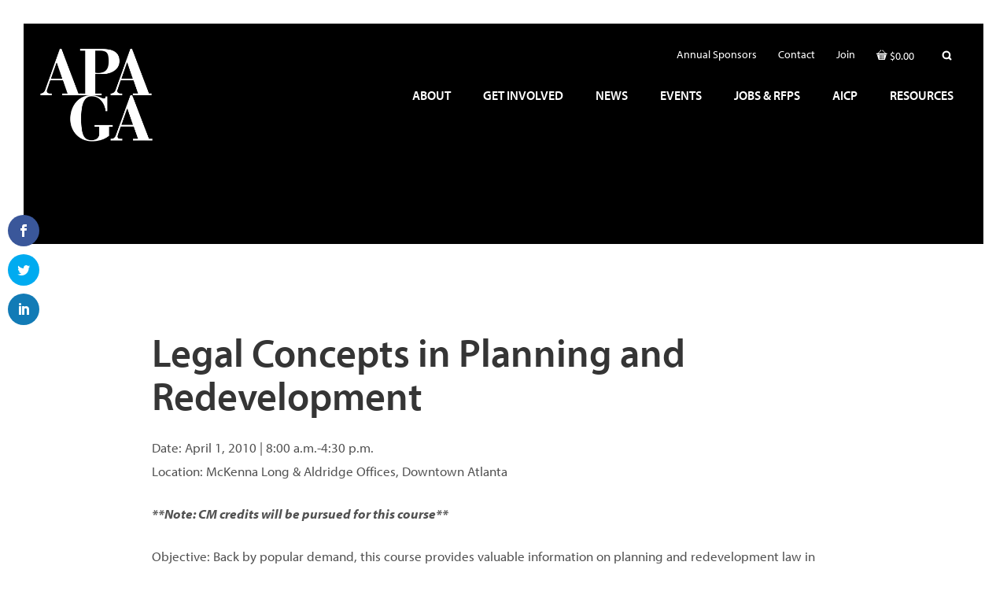

--- FILE ---
content_type: text/html; charset=UTF-8
request_url: https://georgiaplanning.org/uncategorized/legal-concepts-in-planning-and-redevelopment/
body_size: 14269
content:
<!-- Built by Biscuit Studios https://biscuitstudios.com 👋 --><!doctype html>
<html lang="en-US">
<head>
	<meta http-equiv="Content-Type" content="text/html; charset=UTF-8" />
	<meta name="viewport" content="width=device-width, initial-scale=1, shrink-to-fit=no">

	<link rel="profile" href="//gmpg.org/xfn/11" />
	<!--
	<link rel="apple-touch-icon" href="images/apple-touch-icon.png" />
	<link rel="apple-touch-icon" sizes="72x72" href="images/apple-touch-icon-72x72.png" />
	<link rel="apple-touch-icon" sizes="114x114" href="images/apple-touch-icon-114x114.png" />
	-->

	<!--[if lt IE 9]>
		<script src="//html5shim.googlecode.com/svn/trunk/html5.js"></script>
		<script src="//css3-mediaqueries-js.googlecode.com/svn/trunk/css3-mediaqueries.js"></script>
	<![endif]-->

	<script>var et_site_url='https://georgiaplanning.org';var et_post_id='699';function et_core_page_resource_fallback(a,b){"undefined"===typeof b&&(b=a.sheet.cssRules&&0===a.sheet.cssRules.length);b&&(a.onerror=null,a.onload=null,a.href?a.href=et_site_url+"/?et_core_page_resource="+a.id+et_post_id:a.src&&(a.src=et_site_url+"/?et_core_page_resource="+a.id+et_post_id))}
</script><title>Legal Concepts in Planning and Redevelopment  - Georgia Planning Association</title>
	<style>img:is([sizes="auto" i], [sizes^="auto," i]) { contain-intrinsic-size: 3000px 1500px }</style>
	<meta name="dc.title" content="Legal Concepts in Planning and Redevelopment  - Georgia Planning Association">
<meta name="dc.description" content="Back by popular demand, this course provides valuable information on planning and redevelopment law in Georgia and how local governments can navigate these waters successfully.">
<meta name="dc.relation" content="https://georgiaplanning.org/uncategorized/legal-concepts-in-planning-and-redevelopment/">
<meta name="dc.source" content="https://georgiaplanning.org/">
<meta name="dc.language" content="en_US">
<meta name="description" content="Back by popular demand, this course provides valuable information on planning and redevelopment law in Georgia and how local governments can navigate these waters successfully.">
<meta name="robots" content="index, follow, max-snippet:-1, max-image-preview:large, max-video-preview:-1">
<link rel="canonical" href="https://georgiaplanning.org/uncategorized/legal-concepts-in-planning-and-redevelopment/">
<meta property="og:url" content="https://georgiaplanning.org/uncategorized/legal-concepts-in-planning-and-redevelopment/">
<meta property="og:site_name" content="Georgia Planning Association">
<meta property="og:locale" content="en_US">
<meta property="og:type" content="article">
<meta property="article:author" content="https://www.facebook.com/GeorgiaPlanningAssociation/">
<meta property="article:publisher" content="https://www.facebook.com/GeorgiaPlanningAssociation/">
<meta property="article:section" content="Uncategorized">
<meta property="og:title" content="Legal Concepts in Planning and Redevelopment  - Georgia Planning Association">
<meta property="og:description" content="Back by popular demand, this course provides valuable information on planning and redevelopment law in Georgia and how local governments can navigate these waters successfully.">
<meta property="fb:pages" content="">
<meta property="fb:admins" content="">
<meta property="fb:app_id" content="">
<meta name="twitter:card" content="summary">
<meta name="twitter:site" content="@georgiaplanning">
<meta name="twitter:creator" content="@georgiaplanning">
<meta name="twitter:title" content="Legal Concepts in Planning and Redevelopment  - Georgia Planning Association">
<meta name="twitter:description" content="Back by popular demand, this course provides valuable information on planning and redevelopment law in Georgia and how local governments can navigate these waters successfully.">
<link rel='dns-prefetch' href='//use.typekit.net' />
<link rel="alternate" type="application/rss+xml" title="Georgia Planning Association &raquo; Feed" href="https://georgiaplanning.org/feed/" />
<link rel="alternate" type="text/calendar" title="Georgia Planning Association &raquo; iCal Feed" href="https://georgiaplanning.org/events/?ical=1" />
<link rel='stylesheet' id='tribe-events-pro-mini-calendar-block-styles-css' href='https://georgiaplanning.org/wp-content/plugins/events-calendar-pro/build/css/tribe-events-pro-mini-calendar-block.css?ver=7.7.9' type='text/css' media='all' />
<link rel='stylesheet' id='firebox-css' href='https://georgiaplanning.org/wp-content/plugins/firebox/media/public/css/firebox.css?ver=3.0.5' type='text/css' media='all' />
<style id='wpseopress-local-business-style-inline-css' type='text/css'>
span.wp-block-wpseopress-local-business-field{margin-right:8px}

</style>
<style id='wpseopress-table-of-contents-style-inline-css' type='text/css'>
.wp-block-wpseopress-table-of-contents li.active>a{font-weight:bold}

</style>
<link rel='stylesheet' id='eeb-css-frontend-css' href='https://georgiaplanning.org/wp-content/plugins/email-encoder-bundle/core/includes/assets/css/style.css?ver=251022-180135' type='text/css' media='all' />
<link rel='stylesheet' id='foobox-min-css' href='https://georgiaplanning.org/wp-content/plugins/foobox-image-lightbox-premium/pro/css/foobox.min.css?ver=2.7.35' type='text/css' media='all' />
<link rel='stylesheet' id='woocommerce-layout-css' href='https://georgiaplanning.org/wp-content/plugins/woocommerce/assets/css/woocommerce-layout.css?ver=10.3.0' type='text/css' media='all' />
<link rel='stylesheet' id='woocommerce-smallscreen-css' href='https://georgiaplanning.org/wp-content/plugins/woocommerce/assets/css/woocommerce-smallscreen.css?ver=10.3.0' type='text/css' media='only screen and (max-width: 992px)' />
<link rel='stylesheet' id='woocommerce-general-css' href='https://georgiaplanning.org/wp-content/plugins/woocommerce/assets/css/woocommerce.css?ver=10.3.0' type='text/css' media='all' />
<style id='woocommerce-inline-inline-css' type='text/css'>
.woocommerce form .form-row .required { visibility: visible; }
</style>
<link rel='stylesheet' id='et_monarch-css-css' href='https://georgiaplanning.org/wp-content/plugins/monarch/css/style.css?ver=1.4.14' type='text/css' media='all' />
<link rel='stylesheet' id='brands-styles-css' href='https://georgiaplanning.org/wp-content/plugins/woocommerce/assets/css/brands.css?ver=10.3.0' type='text/css' media='all' />
<link rel='stylesheet' id='tablepress-default-css' href='https://georgiaplanning.org/wp-content/tablepress-combined.min.css?ver=54' type='text/css' media='all' />
<link rel='stylesheet' id='wpmenucart-icons-css' href='https://georgiaplanning.org/wp-content/plugins/wp-menu-cart-pro/assets/css/wpmenucart-icons-pro.min.css?ver=4.0.9' type='text/css' media='all' />
<style id='wpmenucart-icons-inline-css' type='text/css'>
@font-face {
	font-family:'WPMenuCart';
	src: url('https://georgiaplanning.org/wp-content/plugins/wp-menu-cart-pro/assets/fonts/WPMenuCart.eot');
	src: url('https://georgiaplanning.org/wp-content/plugins/wp-menu-cart-pro/assets/fonts/WPMenuCart.eot?#iefix') format('embedded-opentype'),
		 url('https://georgiaplanning.org/wp-content/plugins/wp-menu-cart-pro/assets/fonts/WPMenuCart.woff2') format('woff2'),
		 url('https://georgiaplanning.org/wp-content/plugins/wp-menu-cart-pro/assets/fonts/WPMenuCart.woff') format('woff'),
		 url('https://georgiaplanning.org/wp-content/plugins/wp-menu-cart-pro/assets/fonts/WPMenuCart.ttf') format('truetype'),
		 url('https://georgiaplanning.org/wp-content/plugins/wp-menu-cart-pro/assets/fonts/WPMenuCart.svg#WPMenuCart') format('svg');
	font-weight:normal;
	font-style:normal;
	font-display:swap;
}
</style>
<link rel='stylesheet' id='wpmenucart-css' href='https://georgiaplanning.org/wp-content/plugins/wp-menu-cart-pro/assets/css/wpmenucart-main.min.css?ver=4.0.9' type='text/css' media='all' />
<link rel='stylesheet' id='foobox-fotomoto-css' href='https://georgiaplanning.org/wp-content/plugins/foobox-image-lightbox-premium/pro/css/foobox-fotomoto.css?ver=6.8.3' type='text/css' media='all' />
<link rel='stylesheet' id='bootstrap-css' href='https://georgiaplanning.org/wp-content/themes/gpa-nineteen/assets/css/bootstrap.min.css?ver=6.8.3' type='text/css' media='all' />
<link rel='stylesheet' id='owlstyles-css' href='https://georgiaplanning.org/wp-content/themes/gpa-nineteen/assets/css/owl.carousel.min.css?ver=6.8.3' type='text/css' media='all' />
<link rel='stylesheet' id='animate-css' href='https://georgiaplanning.org/wp-content/themes/gpa-nineteen/assets/css/animate.min.css?ver=6.8.3' type='text/css' media='all' />
<link rel='stylesheet' id='biscuit-css' href='https://georgiaplanning.org/wp-content/themes/gpa-nineteen/style.css?ver=6.8.3' type='text/css' media='all' />
<script type="text/javascript" src="https://georgiaplanning.org/wp-includes/js/jquery/jquery.min.js?ver=3.7.1" id="jquery-core-js"></script>
<script type="text/javascript" src="https://georgiaplanning.org/wp-includes/js/jquery/jquery-migrate.min.js?ver=3.4.1" id="jquery-migrate-js"></script>
<script type="text/javascript" src="https://georgiaplanning.org/wp-content/plugins/email-encoder-bundle/core/includes/assets/js/custom.js?ver=251022-180135" id="eeb-js-frontend-js"></script>
<script type="text/javascript" src="https://georgiaplanning.org/wp-content/plugins/woocommerce/assets/js/jquery-blockui/jquery.blockUI.min.js?ver=2.7.0-wc.10.3.0" id="wc-jquery-blockui-js" defer="defer" data-wp-strategy="defer"></script>
<script type="text/javascript" id="wc-add-to-cart-js-extra">
/* <![CDATA[ */
var wc_add_to_cart_params = {"ajax_url":"\/wp-admin\/admin-ajax.php","wc_ajax_url":"\/?wc-ajax=%%endpoint%%","i18n_view_cart":"View cart","cart_url":"https:\/\/georgiaplanning.org\/cart\/","is_cart":"","cart_redirect_after_add":"yes"};
/* ]]> */
</script>
<script type="text/javascript" src="https://georgiaplanning.org/wp-content/plugins/woocommerce/assets/js/frontend/add-to-cart.min.js?ver=10.3.0" id="wc-add-to-cart-js" defer="defer" data-wp-strategy="defer"></script>
<script type="text/javascript" src="https://georgiaplanning.org/wp-content/plugins/woocommerce/assets/js/js-cookie/js.cookie.min.js?ver=2.1.4-wc.10.3.0" id="wc-js-cookie-js" defer="defer" data-wp-strategy="defer"></script>
<script type="text/javascript" id="woocommerce-js-extra">
/* <![CDATA[ */
var woocommerce_params = {"ajax_url":"\/wp-admin\/admin-ajax.php","wc_ajax_url":"\/?wc-ajax=%%endpoint%%","i18n_password_show":"Show password","i18n_password_hide":"Hide password"};
/* ]]> */
</script>
<script type="text/javascript" src="https://georgiaplanning.org/wp-content/plugins/woocommerce/assets/js/frontend/woocommerce.min.js?ver=10.3.0" id="woocommerce-js" defer="defer" data-wp-strategy="defer"></script>
<script type="text/javascript" src="//use.typekit.net/efq5plg.js?ver=6.8.3" id="theme_typekit-js"></script>
<script type="text/javascript" src="https://georgiaplanning.org/wp-content/plugins/foobox-image-lightbox-premium/pro/js/foobox-fotomoto.js?ver=6.8.3" id="foobox-fotomoto-js"></script>
<link rel="https://api.w.org/" href="https://georgiaplanning.org/wp-json/" /><link rel="alternate" title="JSON" type="application/json" href="https://georgiaplanning.org/wp-json/wp/v2/posts/699" /><link rel="alternate" title="oEmbed (JSON)" type="application/json+oembed" href="https://georgiaplanning.org/wp-json/oembed/1.0/embed?url=https%3A%2F%2Fgeorgiaplanning.org%2Funcategorized%2Flegal-concepts-in-planning-and-redevelopment%2F" />
<link rel="alternate" title="oEmbed (XML)" type="text/xml+oembed" href="https://georgiaplanning.org/wp-json/oembed/1.0/embed?url=https%3A%2F%2Fgeorgiaplanning.org%2Funcategorized%2Flegal-concepts-in-planning-and-redevelopment%2F&#038;format=xml" />
<script async src="https://georgiaplanning.org/wp-content/uploads/perfmatters/gtagv4.js?id=G-50ZE97GV5Q"></script><script>window.dataLayer = window.dataLayer || [];function gtag(){dataLayer.push(arguments);}gtag("js", new Date());gtag("config", "G-50ZE97GV5Q");</script><meta name="tec-api-version" content="v1"><meta name="tec-api-origin" content="https://georgiaplanning.org"><link rel="alternate" href="https://georgiaplanning.org/wp-json/tribe/events/v1/" /><style type="text/css" id="et-social-custom-css">
				 
			</style><link rel="preload" href="https://georgiaplanning.org/wp-content/plugins/monarch/core/admin/fonts/modules.ttf" as="font" crossorigin="anonymous"><style type="text/css">dd ul.bulleted {  float:none;clear:both; }</style>  	<script type="text/javascript">try{Typekit.load();}catch(e){}</script>
  		<noscript><style>.woocommerce-product-gallery{ opacity: 1 !important; }</style></noscript>
	<noscript><style>.lazyload[data-src]{display:none !important;}</style></noscript><style>.lazyload{background-image:none !important;}.lazyload:before{background-image:none !important;}</style><link rel="icon" href="https://georgiaplanning.org/wp-content/uploads/favicon-100x100.png" sizes="32x32" />
<link rel="icon" href="https://georgiaplanning.org/wp-content/uploads/favicon-300x300.png" sizes="192x192" />
<link rel="apple-touch-icon" href="https://georgiaplanning.org/wp-content/uploads/favicon-300x300.png" />
<meta name="msapplication-TileImage" content="https://georgiaplanning.org/wp-content/uploads/favicon-300x300.png" />
<noscript><style>.perfmatters-lazy[data-src]{display:none !important;}</style></noscript>
</head>

<body class="wp-singular post-template-default single single-post postid-699 single-format-standard wp-theme-gpa-nineteen theme-gpa-nineteen woocommerce-no-js tribe-no-js page-template-gpa-nineteen et_monarch legal-concepts-in-planning-and-redevelopment" itemscope itemtype="http://schema.org/WebPage">
<a href="#content" class="sr-only">Skip to main content</a>

	<!-- HEADER -->
	<div class="container-fluid d-print-none">
		<div class="row">

			<header>

				<!-- <div class="header-ribbon">
					<span class="header-ribbon-orange">
						<a href="/become-a-sponsor/"><i data-feather="award"></i>&nbsp; Now Accepting 2022 Annual Sponsorships!</a>
					</span>
				</div> -->

				<nav class="navbar fixed-top navbar-expand-lg nav-large" role="navigation" itemscope="itemscope" itemtype="http://schema.org/SiteNavigationElement">

					<div class="logo" itemscope itemtype="http://schema.org/Organization">
						<a href="https://georgiaplanning.org/" title="Georgia Planning Association" rel="home" itemprop="url"><img itemprop="logo" src="[data-uri]" alt="Georgia Planning Association" data-src="https://georgiaplanning.org/wp-content/themes/gpa-nineteen/assets/images/logo_GPA_white@2x.png" decoding="async" class="lazyload" width="580" height="488" data-eio-rwidth="580" data-eio-rheight="488" /><noscript><img width="580" height="488" itemprop="logo" src="https://georgiaplanning.org/wp-content/themes/gpa-nineteen/assets/images/logo_GPA_white@2x.png" alt="Georgia Planning Association" data-eio="l" /></noscript></a>
					</div>

					<div class="secondary-menu">
						<ul id="menu-secondary-navigation" class="sf-menu">

							<!-- LOGGED IN -->
							
								<!-- do nothing -->

							
							<li id="menu-item-18778" class="menu-item menu-item-type-post_type menu-item-object-page menu-item-18778 depth-0"><a href="https://georgiaplanning.org/annual-sponsors/" data-ps2id-api="true" class="link link-depth-0"><span>Annual Sponsors</span></a></li>
<li id="menu-item-9465" class="menu-item menu-item-type-post_type menu-item-object-page menu-item-9465 depth-0"><a href="https://georgiaplanning.org/contact/" data-ps2id-api="true" class="link link-depth-0"><span>Contact</span></a></li>
<li id="menu-item-8651" class="menu-item menu-item-type-post_type menu-item-object-page menu-item-8651 depth-0"><a href="https://georgiaplanning.org/become-a-member/" data-ps2id-api="true" class="link link-depth-0"><span>Join</span></a></li>
<li class="menu-item wpmenucart wpmenucartli wpmenucart-display-standard menu-item menu-item-type-post_type menu-item-object-page depth-0 wp-block-navigation-item wp-block-navigation-link empty" style="">
	
	
	<a class="wpmenucart-contents empty-wpmenucart-visible wp-block-navigation-item__content" href="https://georgiaplanning.org/shop/" title="Start shopping">
		<i class="wpmenucart-icon-shopping-cart-12" role="img" aria-label="Cart"></i><span class="amount">&#36;0.00</span>
	</a>
	
	
	
</li>
							<li>
								<a href="#" role="button" data-toggle="modal" data-target=".searchModal"><i data-feather="search"></i><span class="sr-only">Search</span></a>
							</li>

						</ul>
					</div><!--/.secondary-menu-->

					<div class="desktop-menu">
						<ul id="menu-main-navigation" class="sf-menu"><li id="menu-item-8798" class="col-3 menu-item menu-item-type-custom menu-item-object-custom menu-item-has-children menu-item-8798 depth-0 mega-menu custom"><a href="#" data-ps2id-api="true" class="link link-depth-0"><span>About</span></a>
<ul class="sub-menu" style="width: 660px">
	<li id="menu-item-8799" class="menu-item menu-item-type-custom menu-item-object-custom menu-item-has-children menu-item-8799 depth-1 xs"><a href="/mission/" data-ps2id-api="true" class="link link-depth-1 title"><span>Who We Are</span></a>
	<ul class="sub-menu">
		<li id="menu-item-8803" class="menu-item menu-item-type-post_type menu-item-object-page menu-item-8803 depth-2"><a href="https://georgiaplanning.org/mission/" data-ps2id-api="true" class="link link-depth-2"><span>Mission</span></a></li>
		<li id="menu-item-8804" class="menu-item menu-item-type-post_type menu-item-object-page menu-item-8804 depth-2"><a href="https://georgiaplanning.org/about-the-chapter/" data-ps2id-api="true" class="link link-depth-2"><span>About the Chapter</span></a></li>
		<li id="menu-item-22052" class="menu-item menu-item-type-post_type menu-item-object-page menu-item-22052 depth-2"><a href="https://georgiaplanning.org/policy-positions/" data-ps2id-api="true" class="link link-depth-2"><span>Policy Positions</span></a></li>
		<li id="menu-item-8805" class="menu-item menu-item-type-post_type menu-item-object-page menu-item-8805 depth-2"><a href="https://georgiaplanning.org/history/" data-ps2id-api="true" class="link link-depth-2"><span>History</span></a></li>
		<li id="menu-item-21662" class="menu-item menu-item-type-post_type menu-item-object-page menu-item-21662 depth-2"><a href="https://georgiaplanning.org/emerging-planners-of-georgia/" data-ps2id-api="true" class="link link-depth-2"><span>Emerging Planners of Georgia</span></a></li>
	</ul>
</li>
	<li id="menu-item-8800" class="menu-item menu-item-type-custom menu-item-object-custom menu-item-has-children menu-item-8800 depth-1 xs"><a href="/chapter-awards/" data-ps2id-api="true" class="link link-depth-1 title"><span>Chapter Awards</span></a>
	<ul class="sub-menu">
		<li id="menu-item-8806" class="menu-item menu-item-type-post_type menu-item-object-page menu-item-8806 depth-2"><a href="https://georgiaplanning.org/chapter-awards/" data-ps2id-api="true" class="link link-depth-2"><span>How it Works</span></a></li>
		<li id="menu-item-35614" class="menu-item menu-item-type-post_type menu-item-object-page menu-item-35614 depth-2"><a href="https://georgiaplanning.org/chapter-awards-application/" data-ps2id-api="true" class="link link-depth-2"><span>Chapter Awards Application</span></a></li>
		<li id="menu-item-34027" class="menu-item menu-item-type-post_type menu-item-object-page menu-item-34027 depth-2"><a href="https://georgiaplanning.org/chapter-awards-recipients/" data-ps2id-api="true" class="link link-depth-2"><span>Chapter Awards Recipients</span></a></li>
		<li id="menu-item-8808" class="menu-item menu-item-type-post_type menu-item-object-page menu-item-8808 depth-2"><a href="https://georgiaplanning.org/chapter-awards-past-recipients/" data-ps2id-api="true" class="link link-depth-2"><span>Past Recipients</span></a></li>
	</ul>
</li>
	<li id="menu-item-8801" class="menu-item menu-item-type-custom menu-item-object-custom menu-item-has-children menu-item-8801 depth-1 xs"><a href="/board-members/" data-ps2id-api="true" class="link link-depth-1 title"><span>Leadership</span></a>
	<ul class="sub-menu">
		<li id="menu-item-8809" class="menu-item menu-item-type-post_type menu-item-object-page menu-item-8809 depth-2"><a href="https://georgiaplanning.org/board-members/" data-ps2id-api="true" class="link link-depth-2"><span>Board Members</span></a></li>
		<li id="menu-item-21668" class="menu-item menu-item-type-post_type menu-item-object-page menu-item-21668 depth-2"><a href="https://georgiaplanning.org/board-members/descriptions-districts/" data-ps2id-api="true" class="link link-depth-2"><span>Descriptions &#038; Districts</span></a></li>
		<li id="menu-item-21669" class="menu-item menu-item-type-post_type menu-item-object-page menu-item-21669 depth-2"><a href="https://georgiaplanning.org/board-members/nominations-elections/" data-ps2id-api="true" class="link link-depth-2"><span>Nominations/Elections</span></a></li>
		<li id="menu-item-21670" class="menu-item menu-item-type-post_type menu-item-object-page menu-item-21670 depth-2"><a href="https://georgiaplanning.org/board-members/past-board-members/" data-ps2id-api="true" class="link link-depth-2"><span>Past Board Members</span></a></li>
		<li id="menu-item-8810" class="menu-item menu-item-type-post_type menu-item-object-page menu-item-8810 depth-2"><a href="https://georgiaplanning.org/committees/" data-ps2id-api="true" class="link link-depth-2"><span>Committees</span></a></li>
	</ul>
</li>
</ul>
</li>
<li id="menu-item-8819" class="menu-item menu-item-type-custom menu-item-object-custom menu-item-has-children menu-item-8819 depth-0 mega-menu custom"><a href="#" data-ps2id-api="true" class="link link-depth-0"><span>Get Involved</span></a>
<ul class="sub-menu" style="width: 660px">
	<li id="menu-item-20717" class="menu-item menu-item-type-custom menu-item-object-custom menu-item-has-children menu-item-20717 depth-1 xs"><a href="/become-a-member/" data-ps2id-api="true" class="link link-depth-1 title"><span>Support</span></a>
	<ul class="sub-menu">
		<li id="menu-item-8820" class="menu-item menu-item-type-post_type menu-item-object-page menu-item-8820 depth-2"><a href="https://georgiaplanning.org/become-a-member/" data-ps2id-api="true" class="link link-depth-2"><span>Become a Member</span></a></li>
		<li id="menu-item-34951" class="menu-item menu-item-type-post_type menu-item-object-page menu-item-34951 depth-2"><a href="https://georgiaplanning.org/sponsorships/" data-ps2id-api="true" class="link link-depth-2"><span>Become a Sponsor</span></a></li>
		<li id="menu-item-30736" class="menu-item menu-item-type-post_type menu-item-object-page menu-item-30736 depth-2"><a href="https://georgiaplanning.org/annual-sponsors/" data-ps2id-api="true" class="link link-depth-2"><span>Annual Sponsors</span></a></li>
	</ul>
</li>
	<li id="menu-item-22048" class="menu-item menu-item-type-custom menu-item-object-custom menu-item-has-children menu-item-22048 depth-1 xs"><a href="/policy-and-advocacy-committee-work/" data-ps2id-api="true" class="link link-depth-1 title"><span>How to Get Involved</span></a>
	<ul class="sub-menu">
		<li id="menu-item-24809" class="menu-item menu-item-type-post_type menu-item-object-page menu-item-24809 depth-2"><a href="https://georgiaplanning.org/policy-and-advocacy-committee-work/" data-ps2id-api="true" class="link link-depth-2"><span>Policy &#038; Advocacy</span></a></li>
		<li id="menu-item-24808" class="menu-item menu-item-type-post_type menu-item-object-page menu-item-24808 depth-2"><a href="https://georgiaplanning.org/equity-diversity-and-inclusion-committee/" data-ps2id-api="true" class="link link-depth-2"><span>Equity, Diversity, &#038; Inclusion</span></a></li>
		<li id="menu-item-20749" class="menu-item menu-item-type-post_type menu-item-object-page menu-item-20749 depth-2"><a href="https://georgiaplanning.org/mentor-program/" data-ps2id-api="true" class="link link-depth-2"><span>GPA Mentor Program</span></a></li>
		<li id="menu-item-35470" class="menu-item menu-item-type-post_type menu-item-object-page menu-item-35470 depth-2"><a href="https://georgiaplanning.org/join-a-committee/" data-ps2id-api="true" class="link link-depth-2"><span>Join a Committee</span></a></li>
	</ul>
</li>
	<li id="menu-item-20710" class="menu-item menu-item-type-post_type menu-item-object-page menu-item-has-children menu-item-20710 depth-1 xs"><a href="https://georgiaplanning.org/emerging-planners-of-georgia/" data-ps2id-api="true" class="link link-depth-1 title"><span>Emerging Planners of Georgia</span></a>
	<ul class="sub-menu">
		<li id="menu-item-20715" class="menu-item menu-item-type-post_type menu-item-object-page menu-item-20715 depth-2"><a href="https://georgiaplanning.org/emerging-planners-of-georgia/" data-ps2id-api="true" class="link link-depth-2"><span>About the EPG</span></a></li>
		<li id="menu-item-20711" class="menu-item menu-item-type-post_type menu-item-object-page menu-item-20711 depth-2"><a href="https://georgiaplanning.org/emerging-planners-of-georgia/epg-board/" data-ps2id-api="true" class="link link-depth-2"><span>EPG Board</span></a></li>
		<li id="menu-item-20713" class="menu-item menu-item-type-post_type menu-item-object-page menu-item-20713 depth-2"><a href="https://georgiaplanning.org/emerging-planners-of-georgia/epg-news/" data-ps2id-api="true" class="link link-depth-2"><span>EPG News</span></a></li>
		<li id="menu-item-20714" class="menu-item menu-item-type-post_type menu-item-object-page menu-item-20714 depth-2"><a href="https://georgiaplanning.org/emerging-planners-of-georgia/join-epg/" data-ps2id-api="true" class="link link-depth-2"><span>Join EPG</span></a></li>
	</ul>
</li>
</ul>
</li>
<li id="menu-item-8825" class="menu-item menu-item-type-custom menu-item-object-custom menu-item-has-children menu-item-8825 depth-0"><a href="#" data-ps2id-api="true" class="link link-depth-0"><span>News</span></a>
<ul class="sub-menu">
	<li id="menu-item-8827" class="menu-item menu-item-type-post_type menu-item-object-page menu-item-8827 depth-1"><a href="https://georgiaplanning.org/whats-new/" data-ps2id-api="true" class="link link-depth-1"><span>What’s New</span></a></li>
	<li id="menu-item-22067" class="menu-item menu-item-type-taxonomy menu-item-object-category menu-item-22067 depth-1"><a href="https://georgiaplanning.org/category/current-legislative-sessions/" data-ps2id-api="true" class="link link-depth-1"><span>Legislative News</span></a></li>
	<li id="menu-item-31290" class="menu-item menu-item-type-taxonomy menu-item-object-category menu-item-31290 depth-1"><a href="https://georgiaplanning.org/category/sponsored-content/" data-ps2id-api="true" class="link link-depth-1"><span>Sponsored Content</span></a></li>
	<li id="menu-item-8828" class="menu-item menu-item-type-post_type menu-item-object-page menu-item-8828 depth-1"><a href="https://georgiaplanning.org/share-your-information/" data-ps2id-api="true" class="link link-depth-1"><span>Share your information</span></a></li>
	<li id="menu-item-8829" class="menu-item menu-item-type-post_type menu-item-object-page menu-item-8829 depth-1"><a href="https://georgiaplanning.org/newsletter-archive/" data-ps2id-api="true" class="link link-depth-1"><span>Newsletter Archive</span></a></li>
</ul>
</li>
<li id="menu-item-8826" class="menu-item menu-item-type-custom menu-item-object-custom menu-item-has-children menu-item-8826 depth-0"><a href="#" data-ps2id-api="true" class="link link-depth-0"><span>Events</span></a>
<ul class="sub-menu">
	<li id="menu-item-9324" class="menu-item menu-item-type-custom menu-item-object-custom menu-item-9324 depth-1"><a href="/events/" data-ps2id-api="true" class="link link-depth-1"><span>Calendar</span></a></li>
	<li id="menu-item-8830" class="menu-item menu-item-type-post_type menu-item-object-page menu-item-8830 depth-1"><a href="https://georgiaplanning.org/fall-conference/" data-ps2id-api="true" class="link link-depth-1"><span>Fall Conference</span></a></li>
	<li id="menu-item-8831" class="menu-item menu-item-type-post_type menu-item-object-page menu-item-8831 depth-1"><a href="https://georgiaplanning.org/spring-conference/" data-ps2id-api="true" class="link link-depth-1"><span>Spring Conference</span></a></li>
	<li id="menu-item-11234" class="menu-item menu-item-type-post_type menu-item-object-page menu-item-11234 depth-1"><a href="https://georgiaplanning.org/archived-conferences/" data-ps2id-api="true" class="link link-depth-1"><span>Archived Conferences</span></a></li>
</ul>
</li>
<li id="menu-item-8832" class="menu-item menu-item-type-custom menu-item-object-custom menu-item-has-children menu-item-8832 depth-0"><a href="#" data-ps2id-api="true" class="link link-depth-0"><span>Jobs &#038; RFPs</span></a>
<ul class="sub-menu">
	<li id="menu-item-8835" class="menu-item menu-item-type-post_type menu-item-object-page menu-item-8835 depth-1"><a href="https://georgiaplanning.org/job-listings/" data-ps2id-api="true" class="link link-depth-1"><span>Job Listings</span></a></li>
	<li id="menu-item-15105" class="menu-item menu-item-type-custom menu-item-object-custom menu-item-15105 depth-1"><a href="/product/job-posting/" data-ps2id-api="true" class="link link-depth-1"><span>Submit a Job</span></a></li>
	<li id="menu-item-8837" class="menu-item menu-item-type-post_type menu-item-object-page menu-item-8837 depth-1"><a href="https://georgiaplanning.org/rfps-rfqs/" data-ps2id-api="true" class="link link-depth-1"><span>RFPs &#038; RFQs</span></a></li>
</ul>
</li>
<li id="menu-item-8833" class="menu-item menu-item-type-custom menu-item-object-custom menu-item-has-children menu-item-8833 depth-0 mega-menu custom right"><a href="#" data-ps2id-api="true" class="link link-depth-0"><span>AICP</span></a>
<ul class="sub-menu" style="width: 220px">
	<li id="menu-item-12757" class="menu-item menu-item-type-custom menu-item-object-custom menu-item-has-children menu-item-12757 depth-1 no-link xs"><a class="no-title"></a>
	<ul class="sub-menu">
		<li id="menu-item-8840" class="menu-item menu-item-type-post_type menu-item-object-page menu-item-8840 depth-2"><a href="https://georgiaplanning.org/aicp-information/" data-ps2id-api="true" class="link link-depth-2"><span>AICP Information</span></a></li>
		<li id="menu-item-8841" class="menu-item menu-item-type-post_type menu-item-object-page menu-item-8841 depth-2"><a href="https://georgiaplanning.org/aicp-cm-opportunities/" data-ps2id-api="true" class="link link-depth-2"><span>AICP CM Opportunities</span></a></li>
		<li id="menu-item-12754" class="menu-item menu-item-type-post_type menu-item-object-page menu-item-12754 depth-2"><a href="https://georgiaplanning.org/chapter-cm-partnership-policy/" data-ps2id-api="true" class="link link-depth-2"><span>Chapter CM Partnership Policy</span></a></li>
		<li id="menu-item-8843" class="menu-item menu-item-type-post_type menu-item-object-page menu-item-8843 depth-2"><a href="https://georgiaplanning.org/aicp-exam-reviews/" data-ps2id-api="true" class="link link-depth-2"><span>AICP Exam Reviews</span></a></li>
	</ul>
</li>
</ul>
</li>
<li id="menu-item-8834" class="menu-item menu-item-type-custom menu-item-object-custom menu-item-has-children menu-item-8834 depth-0 mega-menu custom right"><a href="#" data-ps2id-api="true" class="link link-depth-0"><span>Resources</span></a>
<ul class="sub-menu" style="width: 220px">
	<li id="menu-item-8851" class="menu-item menu-item-type-custom menu-item-object-custom menu-item-has-children menu-item-8851 depth-1 no-link xs"><a class="no-title"></a>
	<ul class="sub-menu">
		<li id="menu-item-28559" class="menu-item menu-item-type-post_type menu-item-object-page menu-item-28559 depth-2"><a href="https://georgiaplanning.org/2023-2027-chapter-development-plan/" data-ps2id-api="true" class="link link-depth-2"><span>Chapter Development Plan</span></a></li>
		<li id="menu-item-8844" class="menu-item menu-item-type-post_type menu-item-object-page menu-item-8844 depth-2"><a href="https://georgiaplanning.org/meeting-minutes/" data-ps2id-api="true" class="link link-depth-2"><span>Meeting Minutes</span></a></li>
		<li id="menu-item-8845" class="menu-item menu-item-type-post_type menu-item-object-page menu-item-8845 depth-2"><a href="https://georgiaplanning.org/bylaws/" data-ps2id-api="true" class="link link-depth-2"><span>Bylaws</span></a></li>
		<li id="menu-item-8847" class="menu-item menu-item-type-post_type menu-item-object-page menu-item-8847 depth-2"><a href="https://georgiaplanning.org/financial-records/" data-ps2id-api="true" class="link link-depth-2"><span>Financial Records</span></a></li>
		<li id="menu-item-8849" class="menu-item menu-item-type-post_type menu-item-object-page menu-item-8849 depth-2"><a href="https://georgiaplanning.org/georgia-planning-memorial-foundation/" data-ps2id-api="true" class="link link-depth-2"><span>Memorial Foundation</span></a></li>
		<li id="menu-item-8850" class="menu-item menu-item-type-post_type menu-item-object-page menu-item-8850 depth-2"><a href="https://georgiaplanning.org/relative-links/" data-ps2id-api="true" class="link link-depth-2"><span>Relative Links</span></a></li>
	</ul>
</li>
</ul>
</li>
</ul>					</div><!--/.desktop-menu-->

					<a class="btn btn-white btn-sm mobile-nav-button" href="/become-a-member/" role="button">Join</a>

					<button class="navbar-toggler" type="button" data-toggle="collapse" data-target="#mobileNav" aria-controls="mobileNav" aria-expanded="false" aria-label="Toggle navigation">
						<div class="nav-hamburger" id="mobile-toggle">
							<span></span>
							<span></span>
							<span></span>
							<span></span>
						</div>
      				</button>

					<!-- MOBILE MENU -->
					<div class="collapse navbar-collapse mobile-menu" id="mobileNav">
						<ul id="menu-mobile-navigation" class="open-mobile-menu"><li id="menu-item-9198" class="menu-item menu-item-type-custom menu-item-object-custom menu-item-has-children menu-item-9198"><a href="#" data-ps2id-api="true">About</a>
<ul class="sub-menu">
	<li id="menu-item-9199" class="menu-item menu-item-type-custom menu-item-object-custom menu-item-has-children menu-item-9199"><a href="#" data-ps2id-api="true">Who We Are</a>
	<ul class="sub-menu">
		<li id="menu-item-8867" class="menu-item menu-item-type-post_type menu-item-object-page menu-item-8867"><a href="https://georgiaplanning.org/mission/" data-ps2id-api="true">Mission</a></li>
		<li id="menu-item-8868" class="menu-item menu-item-type-post_type menu-item-object-page menu-item-8868"><a href="https://georgiaplanning.org/about-the-chapter/" data-ps2id-api="true">About the Chapter</a></li>
		<li id="menu-item-22059" class="menu-item menu-item-type-post_type menu-item-object-page menu-item-22059"><a href="https://georgiaplanning.org/policy-positions/" data-ps2id-api="true">Policy Positions</a></li>
		<li id="menu-item-8869" class="menu-item menu-item-type-post_type menu-item-object-page menu-item-8869"><a href="https://georgiaplanning.org/history/" data-ps2id-api="true">History</a></li>
		<li id="menu-item-9200" class="menu-item menu-item-type-custom menu-item-object-custom menu-item-9200"><a href="https://epg.georgiaplanning.org/" data-ps2id-api="true">Emerging Planners Group</a></li>
	</ul>
</li>
	<li id="menu-item-9201" class="menu-item menu-item-type-custom menu-item-object-custom menu-item-has-children menu-item-9201"><a href="#" data-ps2id-api="true">Chapter Awards</a>
	<ul class="sub-menu">
		<li id="menu-item-8870" class="menu-item menu-item-type-post_type menu-item-object-page menu-item-8870"><a href="https://georgiaplanning.org/chapter-awards/" data-ps2id-api="true">How it Works</a></li>
		<li id="menu-item-35613" class="menu-item menu-item-type-post_type menu-item-object-page menu-item-35613"><a href="https://georgiaplanning.org/chapter-awards-application/" data-ps2id-api="true">Chapter Awards Application</a></li>
		<li id="menu-item-34028" class="menu-item menu-item-type-post_type menu-item-object-page menu-item-34028"><a href="https://georgiaplanning.org/chapter-awards-recipients/" data-ps2id-api="true">Chapter Awards Recipients</a></li>
		<li id="menu-item-8872" class="menu-item menu-item-type-post_type menu-item-object-page menu-item-8872"><a href="https://georgiaplanning.org/chapter-awards-past-recipients/" data-ps2id-api="true">Past Recipients</a></li>
	</ul>
</li>
	<li id="menu-item-9202" class="menu-item menu-item-type-custom menu-item-object-custom menu-item-has-children menu-item-9202"><a href="#" data-ps2id-api="true">Leadership</a>
	<ul class="sub-menu">
		<li id="menu-item-8873" class="menu-item menu-item-type-post_type menu-item-object-page menu-item-8873"><a href="https://georgiaplanning.org/board-members/" data-ps2id-api="true">Board Members</a></li>
		<li id="menu-item-8874" class="menu-item menu-item-type-post_type menu-item-object-page menu-item-8874"><a href="https://georgiaplanning.org/committees/" data-ps2id-api="true">Committees</a></li>
	</ul>
</li>
</ul>
</li>
<li id="menu-item-9204" class="menu-item menu-item-type-custom menu-item-object-custom menu-item-has-children menu-item-9204"><a href="#" data-ps2id-api="true">Get Involved</a>
<ul class="sub-menu">
	<li id="menu-item-21677" class="menu-item menu-item-type-custom menu-item-object-custom menu-item-has-children menu-item-21677"><a href="#" data-ps2id-api="true">Support</a>
	<ul class="sub-menu">
		<li id="menu-item-8877" class="menu-item menu-item-type-post_type menu-item-object-page menu-item-8877"><a href="https://georgiaplanning.org/become-a-member/" data-ps2id-api="true">Become a Member</a></li>
		<li id="menu-item-8879" class="menu-item menu-item-type-post_type menu-item-object-page menu-item-8879"><a href="https://georgiaplanning.org/annual-sponsors/" data-ps2id-api="true">Annual Sponsors</a></li>
	</ul>
</li>
	<li id="menu-item-22055" class="menu-item menu-item-type-custom menu-item-object-custom menu-item-has-children menu-item-22055"><a href="#" data-ps2id-api="true">How to Get Involved</a>
	<ul class="sub-menu">
		<li id="menu-item-22058" class="menu-item menu-item-type-post_type menu-item-object-page menu-item-22058"><a href="https://georgiaplanning.org/policy-and-advocacy-committee-work/" data-ps2id-api="true">Policy &#038; Advocacy</a></li>
		<li id="menu-item-25157" class="menu-item menu-item-type-post_type menu-item-object-page menu-item-25157"><a href="https://georgiaplanning.org/equity-diversity-and-inclusion-committee/" data-ps2id-api="true">Equity, Diversity &#038; Inclusion</a></li>
		<li id="menu-item-21671" class="menu-item menu-item-type-post_type menu-item-object-page menu-item-21671"><a href="https://georgiaplanning.org/mentor-program/" data-ps2id-api="true">GPA Mentor Program</a></li>
		<li id="menu-item-35471" class="menu-item menu-item-type-post_type menu-item-object-page menu-item-35471"><a href="https://georgiaplanning.org/join-a-committee/" data-ps2id-api="true">Join a Committee</a></li>
	</ul>
</li>
	<li id="menu-item-21676" class="menu-item menu-item-type-custom menu-item-object-custom menu-item-has-children menu-item-21676"><a href="#" data-ps2id-api="true">Emerging Planners of Georgia</a>
	<ul class="sub-menu">
		<li id="menu-item-21672" class="menu-item menu-item-type-post_type menu-item-object-page menu-item-21672"><a href="https://georgiaplanning.org/emerging-planners-of-georgia/" data-ps2id-api="true">About EPG</a></li>
		<li id="menu-item-21673" class="menu-item menu-item-type-post_type menu-item-object-page menu-item-21673"><a href="https://georgiaplanning.org/emerging-planners-of-georgia/epg-board/" data-ps2id-api="true">EPG Board</a></li>
		<li id="menu-item-21674" class="menu-item menu-item-type-post_type menu-item-object-page menu-item-21674"><a href="https://georgiaplanning.org/emerging-planners-of-georgia/epg-news/" data-ps2id-api="true">EPG News</a></li>
		<li id="menu-item-21675" class="menu-item menu-item-type-post_type menu-item-object-page menu-item-21675"><a href="https://georgiaplanning.org/emerging-planners-of-georgia/join-epg/" data-ps2id-api="true">Join EPG</a></li>
	</ul>
</li>
</ul>
</li>
<li id="menu-item-9228" class="menu-item menu-item-type-custom menu-item-object-custom menu-item-has-children menu-item-9228"><a href="#" data-ps2id-api="true">News</a>
<ul class="sub-menu">
	<li id="menu-item-9207" class="menu-item menu-item-type-post_type menu-item-object-page menu-item-9207"><a href="https://georgiaplanning.org/whats-new/" data-ps2id-api="true">What’s New</a></li>
	<li id="menu-item-22068" class="menu-item menu-item-type-taxonomy menu-item-object-category menu-item-22068"><a href="https://georgiaplanning.org/category/current-legislative-sessions/" data-ps2id-api="true">Legislative News</a></li>
	<li id="menu-item-31291" class="menu-item menu-item-type-taxonomy menu-item-object-category menu-item-31291"><a href="https://georgiaplanning.org/category/sponsored-content/" data-ps2id-api="true">Sponsored Content</a></li>
	<li id="menu-item-9208" class="menu-item menu-item-type-post_type menu-item-object-page menu-item-9208"><a href="https://georgiaplanning.org/share-your-information/" data-ps2id-api="true">Share your information</a></li>
	<li id="menu-item-9230" class="menu-item menu-item-type-post_type menu-item-object-page menu-item-9230"><a href="https://georgiaplanning.org/newsletter-archive/" data-ps2id-api="true">Newsletter Archive</a></li>
</ul>
</li>
<li id="menu-item-9229" class="menu-item menu-item-type-custom menu-item-object-custom menu-item-has-children menu-item-9229"><a href="#" data-ps2id-api="true">Events</a>
<ul class="sub-menu">
	<li id="menu-item-9323" class="menu-item menu-item-type-custom menu-item-object-custom menu-item-9323"><a href="/events/" data-ps2id-api="true">Calendar</a></li>
	<li id="menu-item-9211" class="menu-item menu-item-type-post_type menu-item-object-page menu-item-9211"><a href="https://georgiaplanning.org/fall-conference/" data-ps2id-api="true">Fall Conference</a></li>
	<li id="menu-item-9210" class="menu-item menu-item-type-post_type menu-item-object-page menu-item-9210"><a href="https://georgiaplanning.org/spring-conference/" data-ps2id-api="true">Spring Conference</a></li>
	<li id="menu-item-11236" class="menu-item menu-item-type-post_type menu-item-object-page menu-item-11236"><a href="https://georgiaplanning.org/archived-conferences/" data-ps2id-api="true">Archived Conferences</a></li>
</ul>
</li>
<li id="menu-item-9231" class="menu-item menu-item-type-custom menu-item-object-custom menu-item-has-children menu-item-9231"><a href="#" data-ps2id-api="true">Jobs &#038; RFPs</a>
<ul class="sub-menu">
	<li id="menu-item-9212" class="menu-item menu-item-type-post_type menu-item-object-page menu-item-9212"><a href="https://georgiaplanning.org/job-listings/" data-ps2id-api="true">Job Listings</a></li>
	<li id="menu-item-15104" class="menu-item menu-item-type-custom menu-item-object-custom menu-item-15104"><a href="/product/job-posting/" data-ps2id-api="true">Submit a Job</a></li>
	<li id="menu-item-9214" class="menu-item menu-item-type-post_type menu-item-object-page menu-item-9214"><a href="https://georgiaplanning.org/rfps-rfqs/" data-ps2id-api="true">RFPs &#038; RFQs</a></li>
</ul>
</li>
<li id="menu-item-9232" class="menu-item menu-item-type-custom menu-item-object-custom menu-item-has-children menu-item-9232"><a href="#" data-ps2id-api="true">AICP</a>
<ul class="sub-menu">
	<li id="menu-item-9215" class="menu-item menu-item-type-post_type menu-item-object-page menu-item-9215"><a href="https://georgiaplanning.org/aicp-information/" data-ps2id-api="true">AICP Information</a></li>
	<li id="menu-item-9216" class="menu-item menu-item-type-post_type menu-item-object-page menu-item-9216"><a href="https://georgiaplanning.org/aicp-cm-opportunities/" data-ps2id-api="true">AICP CM Opportunities</a></li>
	<li id="menu-item-12755" class="menu-item menu-item-type-post_type menu-item-object-page menu-item-12755"><a href="https://georgiaplanning.org/chapter-cm-partnership-policy/" data-ps2id-api="true">Chapter CM Partnership Policy</a></li>
	<li id="menu-item-9218" class="menu-item menu-item-type-post_type menu-item-object-page menu-item-9218"><a href="https://georgiaplanning.org/aicp-exam-reviews/" data-ps2id-api="true">AICP Exam Reviews</a></li>
</ul>
</li>
<li id="menu-item-9233" class="menu-item menu-item-type-custom menu-item-object-custom menu-item-has-children menu-item-9233"><a href="#" data-ps2id-api="true">Resources</a>
<ul class="sub-menu">
	<li id="menu-item-9221" class="menu-item menu-item-type-post_type menu-item-object-page menu-item-9221"><a href="https://georgiaplanning.org/chapter-development-plan/" data-ps2id-api="true">Chapter Development Plan</a></li>
	<li id="menu-item-9224" class="menu-item menu-item-type-post_type menu-item-object-page menu-item-9224"><a href="https://georgiaplanning.org/georgia-planning-memorial-foundation/" data-ps2id-api="true">Memorial Foundation</a></li>
	<li id="menu-item-9219" class="menu-item menu-item-type-post_type menu-item-object-page menu-item-9219"><a href="https://georgiaplanning.org/meeting-minutes/" data-ps2id-api="true">Meeting Minutes</a></li>
	<li id="menu-item-9220" class="menu-item menu-item-type-post_type menu-item-object-page menu-item-9220"><a href="https://georgiaplanning.org/bylaws/" data-ps2id-api="true">Bylaws</a></li>
	<li id="menu-item-9225" class="menu-item menu-item-type-post_type menu-item-object-page menu-item-9225"><a href="https://georgiaplanning.org/relative-links/" data-ps2id-api="true">Relative Links</a></li>
</ul>
</li>
<li id="menu-item-9227" class="menu-item menu-item-type-post_type menu-item-object-page menu-item-9227"><a href="https://georgiaplanning.org/contact/" data-ps2id-api="true">Contact</a></li>
<li class="menu-item wpmenucart wpmenucartli wpmenucart-display-standard menu-item wp-block-navigation-item wp-block-navigation-link empty" style="">
	
	
	<a class="wpmenucart-contents empty-wpmenucart-visible wp-block-navigation-item__content" href="https://georgiaplanning.org/shop/" title="Start shopping">
		<i class="wpmenucart-icon-shopping-cart-12" role="img" aria-label="Cart"></i><span class="amount">&#36;0.00</span>
	</a>
	
	
	
</li></ul>						<!-- SEARCH FORM -->
<form role="search" method="get" class="modalsearch-form" action="https://georgiaplanning.org/">
    <div class="form-group">
    	<label class="sr-only" for="s">Search for:</label>
        <input type="search" class="modalsearch-input" placeholder="Search..." name="s" value="" />
        <button class="modalsearch-submit" type="submit">Search</button>
    </div>
</form><!--/#searchform-->
					</div><!--/.mobile-menu-->

				</nav><!--/.navbar navbar-default-->

			</header>

		</div><!--/.row-->
	</div><!--/.container-fluid -->


	<!-- CONTENT -->
	
		<!-- LARGE IMAGE -->
		<div class="container-fluid content-wrapper">
			<div class="row">

				
					<div id="header-image" class="header-image-short"></div><!-- /.header-image -->

				
			</div><!--/.row-->
		</div><!--/.container-fluid -->

		<main class="container-fluid" id="content" role="main" aria-label="main" itemscope itemprop="mainContentOfPage">
			<div class="row">

	
	<div class="container white-bg">
		<div class="col-sm-12 col-md-12 col-lg-10 offset-lg-1">

			
			<article id="post-699" class="post-699 post type-post status-publish format-standard hentry category-uncategorized">

				<header>
			    	<h1 class="single-title">Legal Concepts in Planning and Redevelopment</h1>
			    </header><!-- .entry-header -->

				<!-- JOBS INFO -->
				
				<!-- FEATURED VIDEO OR IMAGE -->
				
					
				
				<p>Date: April 1, 2010 | 8:00 a.m.-4:30 p.m.<br />
Location: McKenna Long &amp; Aldridge Offices, Downtown Atlanta</p>
<p><strong><em>**Note: CM credits will be pursued for this course**</em></strong></p>
<p>Objective: Back by popular demand, this course provides valuable information on planning and redevelopment law in Georgia and how local governments can navigate these waters successfully.  Come hear from experts in the field and have your questions answered.</p>
<p>Cost: $50 and includes breakfast, lunch and all workshop materials.</p>
<p>Online registration: <a href="http://legalspring2010.eventbrite.com/" target="_blank">http://legalspring2010.eventbrite.com/</a></p>
<input class="fooboxshare_post_id" type="hidden" value="699"/><span class="et_social_bottom_trigger"></span>
				<!-- POST METADATA -->
				<div class="postmetadata">
					<p>
						<b>Published:&nbsp; </b> December 23, 2009<br />
						<b>Back to:&nbsp; </b><a href="https://georgiaplanning.org/category/uncategorized/">Uncategorized</a>					</p>
				</div><!--/.postmetadata-->

				<!-- COMMENTS -->
				
			</article><!-- #post-699 -->

		</div><!-- /.columns -->
	</div><!-- /.container -->


			</div><!-- /.row -->
	</main><!-- /main -->
	
	
	<!-- FOOTER CALLOUT -->
	<div class="container-fluid footer-callout green-bg" id="footer-callout">
		<div class="row">
			<div class="container">

				<div class="col-sm-12 col-md-12 col-lg-8 offset-lg-2">
											<h2 style="text-align: center">Join the GPA!</h2>
<p style="text-align: center">Membership includes publications and resources associated with the American Planning Association and the Georgia state chapter.</p>
<p style="text-align: center"><a class="btn btn-white" href="/become-a-member/">Get Started</a> <a class="btn btn-white" href="/contact/">Ask a Question</a></p>
									</div><!-- /columns -->

			</div><!-- /.container -->
		</div><!-- /.row -->
	</div><!-- /.footer-subscribe -->

	<!-- FOOTER -->
	<footer id="colophon" class="d-print-none" role="contentinfo">
		<!-- FOOTER LINKS -->
		<div class="container-fluid footer-links">
		    <div class="container">
		    	<div class="row">

					<!-- FOOTER LOGO -->
					<div class="col-sm-12 col-md-12 col-lg-4 footer-links-brand">

						<div class="footer-links-logo">
					    	<a href="https://georgiaplanning.org/" title="Georgia Planning Association" rel="home"><img src="[data-uri]" alt="Georgia Planning Association" width="120" height="120" data-src="https://georgiaplanning.org/wp-content/themes/gpa-nineteen/assets/images/logo_GPA_green_box@2x.png" decoding="async" class="lazyload" data-eio-rwidth="240" data-eio-rheight="240" /><noscript><img src="https://georgiaplanning.org/wp-content/themes/gpa-nineteen/assets/images/logo_GPA_green_box@2x.png" alt="Georgia Planning Association" width="120" height="120" data-eio="l" /></noscript></a>
					    </div><!-- /.footer-links-logo -->

						<!-- SOCIAL MEDIA -->
													<div class="col-sm-12 col-md-12 col-lg-12 footer-links-social">
								
																			<a itemprop="sameAs" href="https://www.facebook.com/GeorgiaPlanningAssociation/" data-toggle="tooltip" data-title="Facebook" data-placement="top" target="_blank"><img src="[data-uri]" alt="Facebook" width="32" height="32" data-src="https://georgiaplanning.org/wp-content/uploads/icon_facebook_green.png" decoding="async" class="lazyload" data-eio-rwidth="64" data-eio-rheight="64" /><noscript><img src="https://georgiaplanning.org/wp-content/uploads/icon_facebook_green.png" alt="Facebook" width="32" height="32" data-eio="l" /></noscript></a>
									
								
																			<a itemprop="sameAs" href="https://twitter.com/georgiaplanning/" data-toggle="tooltip" data-title="X (formally twitter)" data-placement="top" target="_blank"><img src="[data-uri]" alt="X (formally twitter)" width="32" height="32" data-src="https://georgiaplanning.org/wp-content/uploads/icon_x_green.png" decoding="async" class="lazyload" data-eio-rwidth="64" data-eio-rheight="64" /><noscript><img src="https://georgiaplanning.org/wp-content/uploads/icon_x_green.png" alt="X (formally twitter)" width="32" height="32" data-eio="l" /></noscript></a>
									
								
																			<a itemprop="sameAs" href="https://www.linkedin.com/company/georgia-planning-association/" data-toggle="tooltip" data-title="LinkedIn" data-placement="top" target="_blank"><img src="[data-uri]" alt="LinkedIn" width="32" height="32" data-src="https://georgiaplanning.org/wp-content/uploads/icon_linkedin_green.png" decoding="async" class="lazyload" data-eio-rwidth="64" data-eio-rheight="64" /><noscript><img src="https://georgiaplanning.org/wp-content/uploads/icon_linkedin_green.png" alt="LinkedIn" width="32" height="32" data-eio="l" /></noscript></a>
									
								
																			<a itemprop="sameAs" href="/feed/" data-toggle="tooltip" data-title="RSS" data-placement="top" target="_blank"><img src="[data-uri]" alt="RSS" width="32" height="32" data-src="https://georgiaplanning.org/wp-content/uploads/icon_rss_green.png" decoding="async" class="lazyload" data-eio-rwidth="64" data-eio-rheight="64" /><noscript><img src="https://georgiaplanning.org/wp-content/uploads/icon_rss_green.png" alt="RSS" width="32" height="32" data-eio="l" /></noscript></a>
									
															</div><!-- /.footer-links-social -->
						
					</div><!-- /.footer-links-brand -->

					<!-- NAVIGATION -->
					<div class="col-sm-12 col-md-12 col-lg-8">
						<div class="row">

							<!-- COULMN 1 -->
							<div class="col-sm-12 col-md-12 col-lg-4 footer-links-list">
								<h6>Resources</h6>
								<ul id="menu-resources" class="footer-menu"><li id="menu-item-8852" class="menu-item menu-item-type-custom menu-item-object-custom menu-item-8852"><a href="/events/" data-ps2id-api="true">Upcoming Events</a></li>
<li id="menu-item-8853" class="menu-item menu-item-type-post_type menu-item-object-page menu-item-8853"><a href="https://georgiaplanning.org/job-listings/" data-ps2id-api="true">Job Listings</a></li>
<li id="menu-item-22018" class="menu-item menu-item-type-taxonomy menu-item-object-category menu-item-22018"><a href="https://georgiaplanning.org/category/news/" data-ps2id-api="true">GPA News</a></li>
<li id="menu-item-22017" class="menu-item menu-item-type-taxonomy menu-item-object-category menu-item-22017"><a href="https://georgiaplanning.org/category/current-legislative-sessions/" data-ps2id-api="true">Current Legislative News</a></li>
<li id="menu-item-31292" class="menu-item menu-item-type-taxonomy menu-item-object-category menu-item-31292"><a href="https://georgiaplanning.org/category/sponsored-content/" data-ps2id-api="true">Sponsored Content</a></li>
</ul>							</div><!-- /.footer-links-copyright -->

							<!-- COULMN 2 -->
							<div class="col-sm-12 col-md-12 col-lg-4 footer-links-list">
								<h6>Quick Links</h6>
								<ul id="menu-quick-links" class="footer-menu"><li id="menu-item-35617" class="menu-item menu-item-type-post_type menu-item-object-page menu-item-35617"><a href="https://georgiaplanning.org/fall-conference/" data-ps2id-api="true">Fall Conference</a></li>
<li id="menu-item-34954" class="menu-item menu-item-type-post_type menu-item-object-page menu-item-34954"><a href="https://georgiaplanning.org/sponsorships/" data-ps2id-api="true">Become a Sponsor</a></li>
<li id="menu-item-8858" class="menu-item menu-item-type-post_type menu-item-object-page menu-item-8858"><a href="https://georgiaplanning.org/share-your-information/" data-ps2id-api="true">Share your information</a></li>
<li id="menu-item-8859" class="menu-item menu-item-type-post_type menu-item-object-page menu-item-8859"><a href="https://georgiaplanning.org/newsletter-archive/" data-ps2id-api="true">Newsletter Archive</a></li>
<li id="menu-item-8861" class="menu-item menu-item-type-post_type menu-item-object-page menu-item-8861"><a href="https://georgiaplanning.org/aicp-cm-opportunities/" data-ps2id-api="true">AICP CM Opportunities</a></li>
<li id="menu-item-8860" class="menu-item menu-item-type-post_type menu-item-object-page menu-item-8860"><a href="https://georgiaplanning.org/aicp-exam-reviews/" data-ps2id-api="true">AICP Exam Reviews</a></li>
</ul>							</div><!-- /.footer-links-copyright -->

							<!-- COULMN 3 -->
							<div class="col-sm-12 col-md-12 col-lg-4 footer-links-list">
								<h6>Members</h6>
								<ul id="menu-members" class="footer-menu"><li id="menu-item-8862" class="menu-item menu-item-type-post_type menu-item-object-page menu-item-8862"><a href="https://georgiaplanning.org/board-members/" data-ps2id-api="true">Board Members</a></li>
<li id="menu-item-8863" class="menu-item menu-item-type-post_type menu-item-object-page menu-item-8863"><a href="https://georgiaplanning.org/committees/" data-ps2id-api="true">Committees</a></li>
<li id="menu-item-8864" class="menu-item menu-item-type-post_type menu-item-object-page menu-item-8864"><a href="https://georgiaplanning.org/become-a-member/" data-ps2id-api="true">Become a Member</a></li>
<li id="menu-item-8866" class="menu-item menu-item-type-post_type menu-item-object-page menu-item-8866"><a href="https://georgiaplanning.org/georgia-planning-memorial-foundation/" data-ps2id-api="true">Memorial Foundation</a></li>
<li id="menu-item-34955" class="menu-item menu-item-type-post_type menu-item-object-page menu-item-34955"><a href="https://georgiaplanning.org/emerging-planners-of-georgia/" data-ps2id-api="true">Emerging Planners of GA</a></li>
</ul>							</div><!-- /.footer-links-copyright -->

						</div><!-- /.row -->
					</div><!-- /.footer-navigation -->

				</div><!-- /.container -->
			</div><!-- /.row -->
		</div><!-- /.container-fluid -->

		<!-- COPYRIGHT -->
		<div class="container-fluid footer-links-copyright">
		    <div class="container">
		    	<div class="row">

					<div class="col-sm-12 col-md-12 col-lg-12">
						<p>&copy; Copyright 2025. Georgia Planning Association. All Rights Reserved.
													<ul id="menu-footer-copyright" class="footer-links-copyright-menu"><li id="menu-item-8945" class="menu-item menu-item-type-post_type menu-item-object-page menu-item-8945"><a href="https://georgiaplanning.org/become-a-member/" data-ps2id-api="true">Become a Member</a></li>
<li id="menu-item-8943" class="menu-item menu-item-type-post_type menu-item-object-page menu-item-privacy-policy menu-item-8943"><a rel="privacy-policy" href="https://georgiaplanning.org/privacy-policy/" data-ps2id-api="true">Privacy Policy</a></li>
<li id="menu-item-8944" class="menu-item menu-item-type-post_type menu-item-object-page menu-item-8944"><a href="https://georgiaplanning.org/contact/" data-ps2id-api="true">Contact</a></li>
</ul></p>
					</div><!-- /.footer-links-copyright -->

				</div><!-- /.container -->
			</div><!-- /.row -->
		</div><!-- /.container-fluid -->

	</footer><!-- /#colophon -->

	<!-- SEARCH MODAL -->
	<div class="modal modal-fullscreen fade searchModal headersearch navbar-fixed-top d-print-none" tabindex="-1" role="search" aria-labelledby="s">
		<div class="modal-dialog" role="document">
			<div class="modal-content">

				<div class="modal-header">
					<button type="button" class="close" data-dismiss="modal" aria-label="Close"><span aria-hidden="true">&times;</span></button>
				</div>

				<div class="modal-body">

					<div class="col-sm-12 col-md-12 col-lg-12">
						<!-- SEARCH FORM -->
<form role="search" method="get" class="modalsearch-form" action="https://georgiaplanning.org/">
    <div class="form-group">
    	<label class="sr-only" for="s">Search for:</label>
        <input type="search" class="modalsearch-input" placeholder="Search..." name="s" value="" />
        <button class="modalsearch-submit" type="submit">Search</button>
    </div>
</form><!--/#searchform-->
					</div><!-- /.column -->

				</div><!-- /.modal-body -->

			</div><!-- /.modal-content -->
		</div><!-- /.modal-dialog -->
	</div><!-- /.modal-fullscreen -->

<script type="speculationrules">
{"prefetch":[{"source":"document","where":{"and":[{"href_matches":"\/*"},{"not":{"href_matches":["\/wp-*.php","\/wp-admin\/*","\/wp-content\/uploads\/*","\/wp-content\/*","\/wp-content\/plugins\/*","\/wp-content\/themes\/gpa-nineteen\/*","\/*\\?(.+)"]}},{"not":{"selector_matches":"a[rel~=\"nofollow\"]"}},{"not":{"selector_matches":".no-prefetch, .no-prefetch a"}}]},"eagerness":"conservative"}]}
</script>
        <script>
            // Do not change this comment line otherwise Speed Optimizer won't be able to detect this script

            (function () {
                const calculateParentDistance = (child, parent) => {
                    let count = 0;
                    let currentElement = child;

                    // Traverse up the DOM tree until we reach parent or the top of the DOM
                    while (currentElement && currentElement !== parent) {
                        currentElement = currentElement.parentNode;
                        count++;
                    }

                    // If parent was not found in the hierarchy, return -1
                    if (!currentElement) {
                        return -1; // Indicates parent is not an ancestor of element
                    }

                    return count; // Number of layers between element and parent
                }
                const isMatchingClass = (linkRule, href, classes, ids) => {
                    return classes.includes(linkRule.value)
                }
                const isMatchingId = (linkRule, href, classes, ids) => {
                    return ids.includes(linkRule.value)
                }
                const isMatchingDomain = (linkRule, href, classes, ids) => {
                    if(!URL.canParse(href)) {
                        return false
                    }

                    const url = new URL(href)
                    const host = url.host
                    const hostsToMatch = [host]

                    if(host.startsWith('www.')) {
                        hostsToMatch.push(host.substring(4))
                    } else {
                        hostsToMatch.push('www.' + host)
                    }

                    return hostsToMatch.includes(linkRule.value)
                }
                const isMatchingExtension = (linkRule, href, classes, ids) => {
                    if(!URL.canParse(href)) {
                        return false
                    }

                    const url = new URL(href)

                    return url.pathname.endsWith('.' + linkRule.value)
                }
                const isMatchingSubdirectory = (linkRule, href, classes, ids) => {
                    if(!URL.canParse(href)) {
                        return false
                    }

                    const url = new URL(href)

                    return url.pathname.startsWith('/' + linkRule.value + '/')
                }
                const isMatchingProtocol = (linkRule, href, classes, ids) => {
                    if(!URL.canParse(href)) {
                        return false
                    }

                    const url = new URL(href)

                    return url.protocol === linkRule.value + ':'
                }
                const isMatchingExternal = (linkRule, href, classes, ids) => {
                    if(!URL.canParse(href) || !URL.canParse(document.location.href)) {
                        return false
                    }

                    const matchingProtocols = ['http:', 'https:']
                    const siteUrl = new URL(document.location.href)
                    const linkUrl = new URL(href)

                    // Links to subdomains will appear to be external matches according to JavaScript,
                    // but the PHP rules will filter those events out.
                    return matchingProtocols.includes(linkUrl.protocol) && siteUrl.host !== linkUrl.host
                }
                const isMatch = (linkRule, href, classes, ids) => {
                    switch (linkRule.type) {
                        case 'class':
                            return isMatchingClass(linkRule, href, classes, ids)
                        case 'id':
                            return isMatchingId(linkRule, href, classes, ids)
                        case 'domain':
                            return isMatchingDomain(linkRule, href, classes, ids)
                        case 'extension':
                            return isMatchingExtension(linkRule, href, classes, ids)
                        case 'subdirectory':
                            return isMatchingSubdirectory(linkRule, href, classes, ids)
                        case 'protocol':
                            return isMatchingProtocol(linkRule, href, classes, ids)
                        case 'external':
                            return isMatchingExternal(linkRule, href, classes, ids)
                        default:
                            return false;
                    }
                }
                const track = (element) => {
                    const href = element.href ?? null
                    const classes = Array.from(element.classList)
                    const ids = [element.id]
                    const linkRules = [{"type":"extension","value":"pdf"},{"type":"extension","value":"zip"},{"type":"protocol","value":"mailto"},{"type":"protocol","value":"tel"}]
                    if(linkRules.length === 0) {
                        return
                    }

                    // For link rules that target an id, we need to allow that id to appear
                    // in any ancestor up to the 7th ancestor. This loop looks for those matches
                    // and counts them.
                    linkRules.forEach((linkRule) => {
                        if(linkRule.type !== 'id') {
                            return;
                        }

                        const matchingAncestor = element.closest('#' + linkRule.value)

                        if(!matchingAncestor || matchingAncestor.matches('html, body')) {
                            return;
                        }

                        const depth = calculateParentDistance(element, matchingAncestor)

                        if(depth < 7) {
                            ids.push(linkRule.value)
                        }
                    });

                    // For link rules that target a class, we need to allow that class to appear
                    // in any ancestor up to the 7th ancestor. This loop looks for those matches
                    // and counts them.
                    linkRules.forEach((linkRule) => {
                        if(linkRule.type !== 'class') {
                            return;
                        }

                        const matchingAncestor = element.closest('.' + linkRule.value)

                        if(!matchingAncestor || matchingAncestor.matches('html, body')) {
                            return;
                        }

                        const depth = calculateParentDistance(element, matchingAncestor)

                        if(depth < 7) {
                            classes.push(linkRule.value)
                        }
                    });

                    const hasMatch = linkRules.some((linkRule) => {
                        return isMatch(linkRule, href, classes, ids)
                    })

                    if(!hasMatch) {
                        return
                    }

                    const url = "https://georgiaplanning.org/wp-content/plugins/independent-analytics-pro/iawp-click-endpoint.php";
                    const body = {
                        href: href,
                        classes: classes.join(' '),
                        ids: ids.join(' '),
                        ...{"payload":{"resource":"singular","singular_id":699,"page":1},"signature":"e5ca3b3f9f70b94d6003cba9d1c0882d"}                    };

                    if (navigator.sendBeacon) {
                        let blob = new Blob([JSON.stringify(body)], {
                            type: "application/json"
                        });
                        navigator.sendBeacon(url, blob);
                    } else {
                        const xhr = new XMLHttpRequest();
                        xhr.open("POST", url, true);
                        xhr.setRequestHeader("Content-Type", "application/json;charset=UTF-8");
                        xhr.send(JSON.stringify(body))
                    }
                }
                document.addEventListener('mousedown', function (event) {
                                        if (navigator.webdriver || /bot|crawler|spider|crawling|semrushbot|chrome-lighthouse/i.test(navigator.userAgent)) {
                        return;
                    }
                    
                    const element = event.target.closest('a')

                    if(!element) {
                        return
                    }

                    const isPro = true
                    if(!isPro) {
                        return
                    }

                    // Don't track left clicks with this event. The click event is used for that.
                    if(event.button === 0) {
                        return
                    }

                    track(element)
                })
                document.addEventListener('click', function (event) {
                                        if (navigator.webdriver || /bot|crawler|spider|crawling|semrushbot|chrome-lighthouse/i.test(navigator.userAgent)) {
                        return;
                    }
                    
                    const element = event.target.closest('a, button, input[type="submit"], input[type="button"]')

                    if(!element) {
                        return
                    }

                    const isPro = true
                    if(!isPro) {
                        return
                    }

                    track(element)
                })
                document.addEventListener('play', function (event) {
                                        if (navigator.webdriver || /bot|crawler|spider|crawling|semrushbot|chrome-lighthouse/i.test(navigator.userAgent)) {
                        return;
                    }
                    
                    const element = event.target.closest('audio, video')

                    if(!element) {
                        return
                    }

                    const isPro = true
                    if(!isPro) {
                        return
                    }

                    track(element)
                }, true)
                document.addEventListener("DOMContentLoaded", function (e) {
                    if (document.hasOwnProperty("visibilityState") && document.visibilityState === "prerender") {
                        return;
                    }

                                            if (navigator.webdriver || /bot|crawler|spider|crawling|semrushbot|chrome-lighthouse/i.test(navigator.userAgent)) {
                            return;
                        }
                    
                    let referrer_url = null;

                    if (typeof document.referrer === 'string' && document.referrer.length > 0) {
                        referrer_url = document.referrer;
                    }

                    const params = location.search.slice(1).split('&').reduce((acc, s) => {
                        const [k, v] = s.split('=');
                        return Object.assign(acc, {[k]: v});
                    }, {});

                    const url = "https://georgiaplanning.org/wp-json/iawp/search";
                    const body = {
                        referrer_url,
                        utm_source: params.utm_source,
                        utm_medium: params.utm_medium,
                        utm_campaign: params.utm_campaign,
                        utm_term: params.utm_term,
                        utm_content: params.utm_content,
                        gclid: params.gclid,
                        ...{"payload":{"resource":"singular","singular_id":699,"page":1},"signature":"e5ca3b3f9f70b94d6003cba9d1c0882d"}                    };

                    if (navigator.sendBeacon) {
                        let blob = new Blob([JSON.stringify(body)], {
                            type: "application/json"
                        });
                        navigator.sendBeacon(url, blob);
                    } else {
                        const xhr = new XMLHttpRequest();
                        xhr.open("POST", url, true);
                        xhr.setRequestHeader("Content-Type", "application/json;charset=UTF-8");
                        xhr.send(JSON.stringify(body))
                    }
                });
            })();
        </script>
        		<script>
		( function ( body ) {
			'use strict';
			body.className = body.className.replace( /\btribe-no-js\b/, 'tribe-js' );
		} )( document.body );
		</script>
		<div class="et_social_sidebar_networks et_social_visible_sidebar et_social_slideright et_social_animated et_social_circle et_social_sidebar_flip et_social_mobile_off">
					
					<ul class="et_social_icons_container"><li class="et_social_facebook">
									<a href="http://www.facebook.com/sharer.php?u=https%3A%2F%2Fgeorgiaplanning.org%2Funcategorized%2Flegal-concepts-in-planning-and-redevelopment%2F&#038;t=Legal%20Concepts%20in%20Planning%20and%20Redevelopment" class="et_social_share" rel="nofollow" data-social_name="facebook" data-post_id="699" data-social_type="share" data-location="sidebar">
										<i class="et_social_icon et_social_icon_facebook"></i>
										
										
										<span class="et_social_overlay"></span>
									</a>
								</li><li class="et_social_twitter">
									<a href="http://twitter.com/share?text=Legal%20Concepts%20in%20Planning%20and%20Redevelopment&#038;url=https%3A%2F%2Fgeorgiaplanning.org%2Funcategorized%2Flegal-concepts-in-planning-and-redevelopment%2F&#038;via=georgiaplanning" class="et_social_share" rel="nofollow" data-social_name="twitter" data-post_id="699" data-social_type="share" data-location="sidebar">
										<i class="et_social_icon et_social_icon_twitter"></i>
										
										
										<span class="et_social_overlay"></span>
									</a>
								</li><li class="et_social_linkedin">
									<a href="http://www.linkedin.com/shareArticle?mini=true&#038;url=https%3A%2F%2Fgeorgiaplanning.org%2Funcategorized%2Flegal-concepts-in-planning-and-redevelopment%2F&#038;title=Legal%20Concepts%20in%20Planning%20and%20Redevelopment" class="et_social_share" rel="nofollow" data-social_name="linkedin" data-post_id="699" data-social_type="share" data-location="sidebar">
										<i class="et_social_icon et_social_icon_linkedin"></i>
										
										
										<span class="et_social_overlay"></span>
									</a>
								</li></ul>
					<span class="et_social_hide_sidebar et_social_icon"></span>
				</div><script> /* <![CDATA[ */var tribe_l10n_datatables = {"aria":{"sort_ascending":": activate to sort column ascending","sort_descending":": activate to sort column descending"},"length_menu":"Show _MENU_ entries","empty_table":"No data available in table","info":"Showing _START_ to _END_ of _TOTAL_ entries","info_empty":"Showing 0 to 0 of 0 entries","info_filtered":"(filtered from _MAX_ total entries)","zero_records":"No matching records found","search":"Search:","all_selected_text":"All items on this page were selected. ","select_all_link":"Select all pages","clear_selection":"Clear Selection.","pagination":{"all":"All","next":"Next","previous":"Previous"},"select":{"rows":{"0":"","_":": Selected %d rows","1":": Selected 1 row"}},"datepicker":{"dayNames":["Sunday","Monday","Tuesday","Wednesday","Thursday","Friday","Saturday"],"dayNamesShort":["Sun","Mon","Tue","Wed","Thu","Fri","Sat"],"dayNamesMin":["S","M","T","W","T","F","S"],"monthNames":["January","February","March","April","May","June","July","August","September","October","November","December"],"monthNamesShort":["January","February","March","April","May","June","July","August","September","October","November","December"],"monthNamesMin":["Jan","Feb","Mar","Apr","May","Jun","Jul","Aug","Sep","Oct","Nov","Dec"],"nextText":"Next","prevText":"Prev","currentText":"Today","closeText":"Done","today":"Today","clear":"Clear"}};/* ]]> */ </script>	<script type='text/javascript'>
		(function () {
			var c = document.body.className;
			c = c.replace(/woocommerce-no-js/, 'woocommerce-js');
			document.body.className = c;
		})();
	</script>
	<link rel='stylesheet' id='wc-stripe-blocks-checkout-style-css' href='https://georgiaplanning.org/wp-content/plugins/woocommerce-gateway-stripe/build/upe-blocks.css?ver=cd8a631b1218abad291e' type='text/css' media='all' />
<link rel='stylesheet' id='wc-blocks-style-css' href='https://georgiaplanning.org/wp-content/plugins/woocommerce/assets/client/blocks/wc-blocks.css?ver=wc-10.3.0' type='text/css' media='all' />
<script type="text/javascript" src="https://georgiaplanning.org/wp-content/plugins/the-events-calendar/common/build/js/user-agent.js?ver=da75d0bdea6dde3898df" id="tec-user-agent-js"></script>
<script type="text/javascript" id="eio-lazy-load-js-before">
/* <![CDATA[ */
var eio_lazy_vars = {"exactdn_domain":"","skip_autoscale":0,"threshold":0,"use_dpr":1};
/* ]]> */
</script>
<script type="text/javascript" src="https://georgiaplanning.org/wp-content/plugins/ewww-image-optimizer/includes/lazysizes.min.js?ver=821" id="eio-lazy-load-js" async="async" data-wp-strategy="async"></script>
<script type="text/javascript" id="page-scroll-to-id-plugin-script-js-extra">
/* <![CDATA[ */
var mPS2id_params = {"instances":{"mPS2id_instance_0":{"selector":"a[href*='#']:not([href='#'])","autoSelectorMenuLinks":"true","excludeSelector":"a[href^='#tab-'], a[href^='#tabs-'], a[data-toggle]:not([data-toggle='tooltip']), a[data-slide], a[data-vc-tabs], a[data-vc-accordion], a.screen-reader-text.skip-link","scrollSpeed":800,"autoScrollSpeed":"true","scrollEasing":"easeInOutQuint","scrollingEasing":"easeOutQuint","forceScrollEasing":"false","pageEndSmoothScroll":"true","stopScrollOnUserAction":"false","autoCorrectScroll":"false","autoCorrectScrollExtend":"false","layout":"vertical","offset":"#ps2id-dummy-offset","dummyOffset":"true","highlightSelector":"","clickedClass":"mPS2id-clicked","targetClass":"mPS2id-target","highlightClass":"mPS2id-highlight","forceSingleHighlight":"false","keepHighlightUntilNext":"false","highlightByNextTarget":"false","appendHash":"false","scrollToHash":"true","scrollToHashForAll":"true","scrollToHashDelay":0,"scrollToHashUseElementData":"true","scrollToHashRemoveUrlHash":"true","disablePluginBelow":0,"adminDisplayWidgetsId":"true","adminTinyMCEbuttons":"true","unbindUnrelatedClickEvents":"false","unbindUnrelatedClickEventsSelector":"","normalizeAnchorPointTargets":"false","encodeLinks":"false"}},"total_instances":"1","shortcode_class":"_ps2id"};
/* ]]> */
</script>
<script type="text/javascript" src="https://georgiaplanning.org/wp-content/plugins/page-scroll-to-id/js/page-scroll-to-id.min.js?ver=1.7.9" id="page-scroll-to-id-plugin-script-js"></script>
<script type="text/javascript" src="https://georgiaplanning.org/wp-content/plugins/monarch/js/idle-timer.min.js?ver=1.4.14" id="et_monarch-idle-js"></script>
<script type="text/javascript" id="et_monarch-custom-js-js-extra">
/* <![CDATA[ */
var monarchSettings = {"ajaxurl":"https:\/\/georgiaplanning.org\/wp-admin\/admin-ajax.php","pageurl":"https:\/\/georgiaplanning.org\/uncategorized\/legal-concepts-in-planning-and-redevelopment\/","stats_nonce":"a2629b4926","share_counts":"22883e0473","follow_counts":"cb11c8d6cd","total_counts":"f3883dc7ce","media_single":"09778529a9","media_total":"7251600f2a","generate_all_window_nonce":"3cfdfdb337","no_img_message":"No images available for sharing on this page"};
/* ]]> */
</script>
<script type="text/javascript" src="https://georgiaplanning.org/wp-content/plugins/monarch/js/custom.js?ver=1.4.14" id="et_monarch-custom-js-js"></script>
<script type="text/javascript" src="https://georgiaplanning.org/wp-content/themes/gpa-nineteen/assets/js/bootstrap.bundle.min.js" id="bootstrap-js"></script>
<script type="text/javascript" src="https://georgiaplanning.org/wp-content/themes/gpa-nineteen/assets/js/jquery.superfish.min.js" id="superfish-js"></script>
<script type="text/javascript" src="https://georgiaplanning.org/wp-content/themes/gpa-nineteen/assets/js/jquery.backstretch.min.js" id="backstretch-js"></script>
<script type="text/javascript" src="https://georgiaplanning.org/wp-content/plugins/woocommerce/assets/js/flexslider/jquery.flexslider.min.js?ver=2.7.2-wc.10.3.0" id="flexslider-js" defer="defer" data-wp-strategy="defer"></script>
<script type="text/javascript" src="https://georgiaplanning.org/wp-content/themes/gpa-nineteen/assets/js/jquery.easing.js" id="easing-js"></script>
<script type="text/javascript" src="https://georgiaplanning.org/wp-includes/js/imagesloaded.min.js?ver=5.0.0" id="imagesloaded-js"></script>
<script type="text/javascript" src="https://georgiaplanning.org/wp-includes/js/masonry.min.js?ver=4.2.2" id="masonry-js"></script>
<script type="text/javascript" src="https://georgiaplanning.org/wp-content/themes/gpa-nineteen/assets/js/jquery.matchHeight.min.js" id="matchHeight-js"></script>
<script type="text/javascript" src="https://georgiaplanning.org/wp-content/themes/gpa-nineteen/assets/js/jquery.animated.modal.min.js" id="animatedmodal-js"></script>
<script type="text/javascript" src="https://georgiaplanning.org/wp-content/themes/gpa-nineteen/assets/js/owl.carousel.min.js" id="owlcarousel-js"></script>
<script type="text/javascript" src="https://georgiaplanning.org/wp-content/themes/gpa-nineteen/assets/js/feather.min.js" id="feather-js"></script>
<script type="text/javascript" src="https://georgiaplanning.org/wp-content/themes/gpa-nineteen/assets/js/custom.js" id="custom-js"></script>
<script type="text/javascript" src="https://georgiaplanning.org/wp-content/plugins/woocommerce/assets/js/sourcebuster/sourcebuster.min.js?ver=10.3.0" id="sourcebuster-js-js"></script>
<script type="text/javascript" id="wc-order-attribution-js-extra">
/* <![CDATA[ */
var wc_order_attribution = {"params":{"lifetime":1.0e-5,"session":30,"base64":false,"ajaxurl":"https:\/\/georgiaplanning.org\/wp-admin\/admin-ajax.php","prefix":"wc_order_attribution_","allowTracking":true},"fields":{"source_type":"current.typ","referrer":"current_add.rf","utm_campaign":"current.cmp","utm_source":"current.src","utm_medium":"current.mdm","utm_content":"current.cnt","utm_id":"current.id","utm_term":"current.trm","utm_source_platform":"current.plt","utm_creative_format":"current.fmt","utm_marketing_tactic":"current.tct","session_entry":"current_add.ep","session_start_time":"current_add.fd","session_pages":"session.pgs","session_count":"udata.vst","user_agent":"udata.uag"}};
/* ]]> */
</script>
<script type="text/javascript" src="https://georgiaplanning.org/wp-content/plugins/woocommerce/assets/js/frontend/order-attribution.min.js?ver=10.3.0" id="wc-order-attribution-js"></script>
<script type="text/javascript" id="perfmatters-lazy-load-js-before">
/* <![CDATA[ */
window.lazyLoadOptions={elements_selector:"img[data-src],.perfmatters-lazy,.perfmatters-lazy-css-bg",thresholds:"0px 0px",class_loading:"pmloading",class_loaded:"pmloaded",callback_loaded:function(element){if(element.tagName==="IFRAME"){if(element.classList.contains("pmloaded")){if(typeof window.jQuery!="undefined"){if(jQuery.fn.fitVids){jQuery(element).parent().fitVids()}}}}}};window.addEventListener("LazyLoad::Initialized",function(e){var lazyLoadInstance=e.detail.instance;});
/* ]]> */
</script>
<script type="text/javascript" async src="https://georgiaplanning.org/wp-content/plugins/perfmatters/js/lazyload.min.js?ver=2.5.1" id="perfmatters-lazy-load-js"></script>
<script type="text/javascript" src="https://georgiaplanning.org/wp-content/plugins/monarch/core/admin/js/common.js?ver=4.9.3" id="et-core-common-js"></script>
<script type="text/javascript" id="foobox-min-js-before">
/* <![CDATA[ */
/* Run FooBox (v2.7.35) */
var FOOBOX = window.FOOBOX = {
	ready: false,
	disableOthers: false,
	customOptions: {  },
	o: {wordpress: { enabled: true }, rel: 'foobox', pan: { enabled: true, showOverview: true, position: "fbx-top-right" }, deeplinking : { enabled: true, prefix: "foobox" }, fullscreen : { force: true, useAPI: true }, fitToScreen:true, showCount:false, effect: 'fbx-effect-1', images: { noRightClick: true,  showCaptions:false }, excludes:'.fbx-link,.nofoobox,.nolightbox,a[href*="pinterest.com/pin/create/button/"]', affiliate : { enabled: false }, slideshow: { enabled:false }, social: {"enabled":false}, preload:true, modalClass: "fbx-arrows-1 fbx-spinner-2 fbx-fullscreen-mode", videos: { showCaptions:true }, html: { showCaptions:true }, iframe: { showCaptions:true }},
	selectors: [
		".gallery", ".wp-block-gallery", ".foobox, [target=\"foobox\"]", ".wp-caption", ".wp-block-image", "a:has(img[class*=wp-image-])", "body"
	],
	pre: function( $ ){
		// Custom JavaScript (Pre)
		
	},
	post: function( $ ){
		// Custom JavaScript (Post)
		

				/* FooBox Fotomoto code */
				if (!FOOBOX.fotomoto){
					FOOBOX.fotomoto = {
						beforeLoad: function(e){
							e.fb.modal.find('.FotomotoToolbarClass').remove();
						},
						afterLoad: function(e){
							var item = e.fb.item,
								container = e.fb.modal.find('.fbx-item-current');
							if (window.FOOBOX_FOTOMOTO){
								FOOBOX_FOTOMOTO.show(item, container);
							}
						},
						init: function(){
							jQuery('.fbx-instance').off('foobox.beforeLoad', FOOBOX.fotomoto.beforeLoad)
								.on('foobox.beforeLoad', FOOBOX.fotomoto.beforeLoad);

							jQuery('.fbx-instance').off('foobox.afterLoad', FOOBOX.fotomoto.afterLoad)
								.on('foobox.afterLoad', FOOBOX.fotomoto.afterLoad);
						}
					}
				}
				FOOBOX.fotomoto.init();
			
		// Custom Captions Code
		
	},
	custom: function( $ ){
		// Custom Extra JS
		
	}
};
/* ]]> */
</script>
<script type="text/javascript" src="https://georgiaplanning.org/wp-content/plugins/foobox-image-lightbox-premium/pro/js/foobox.min.js?ver=2.7.35" id="foobox-min-js"></script>
<style type="text/css">

</style><div class="ps2id-dummy-offset-wrapper" style="overflow:hidden;height:0;z-index:-1"><div id="ps2id-dummy-offset" style="width:100%"></div></div>
<!-- LARGE IMAGES -->
		<script>
		jQuery("#header-image").backstretch("https://media.georgiaplanning.org/wp-content/uploads/20250520143840/img_hero_default.jpg");
	</script>

</body>
</html>


--- FILE ---
content_type: text/css; charset=UTF-8
request_url: https://georgiaplanning.org/wp-content/themes/gpa-nineteen/style.css?ver=6.8.3
body_size: 18069
content:
/*
Theme Name: GPA Nineteen
Theme URI: http://georgiaplanning.org/
Description: A WordPress theme for the GPA website using Bootstrap 4.6.0
Version: 2021.06
Author: Biscuit Studios
Author URI: http://biscuitstudios.com/
Tags: custom header, responsive, custom-menu, translation-ready
*/

/*-------------------------------------------------------------------------*/

/* COLORS */

/*-------------------------------------------------------------------------*/

/* orange = #C05B18 */
/* green = #797227 */
/* light-green = #CEC99B */
/* gray = #525252 */
/* black = #4A4A4A */

.text-orange {
	color: #C05B18;
}
.text-green {
	color: #797227;
}
.text-light-green {
	color: #CEC99B;
}
.text-black {
	color: #4A4A4A;
}
.text-gray {
	color: #525252;
}

/*-------------------------------------------------------------------------*/

/* FONTS */

/*-------------------------------------------------------------------------*/

/* font: normal 17px/180% 'myriad-pro', Helvetica, Arial, sans-serif; (400, 600, 700) */

/*-------------------------------------------------------------------------*/

/* GLOBAL ELEMENTS */

/*-------------------------------------------------------------------------*/

html {
    position: relative;
    min-height: 100%;
}
body {
	/* background: #FFF url(assets/images/bg_paper.png) repeat top left; */
	background: #FFF;
	font: 400 17px/180% 'myriad-pro', Helvetica, Arial, sans-serif;
	color: #525252;
	font-variant-ligatures: no-common-ligatures; /* no ligatures */
	margin: 0;
}
@media (min-width: 768px) {
	body {
		margin: 15px;
	}
}
@media (min-width: 992px) {
	body {
		margin: 30px;
	}
}
header, a, img, li{
    transition: all 0.3s ease;
}
a {
	color: #C05B18;
	border-bottom: 1px solid #C05B18;
	text-decoration: none;
    transition: all 0.3s ease;
}
a:hover {
	color: #222;
	border-bottom: 1px solid #222;
	text-decoration: none;
}
a:active,
a:focus {
	color: #222;
	border-bottom: 1px solid #222;
	text-decoration: none;
}
a.no-border {
	border-bottom: none;
}
a:hover.no-border {
	border-bottom: none;
	filter: alpha(opacity=60);
    opacity: 0.6;
}
p {
	margin: 0 0 24px 0;
}
body :is(p, h1, h2, h3, h4, h5, h6) {
	text-wrap: pretty;
}
ul, ol {
	margin: 0 0 24px 0;
}
li {
	line-height: 150%;
	margin: 0 0 8px 0;
}
ol {
	list-style-type: decimal;
}
ol li {
	margin: 0 0 12px 6px;
    padding-left: 6px;
}
ol ol {
	list-style: disc;
}
ol ol ol {
	list-style: lower-roman;
}
ol ol ol ol {
	list-style: lower-alpha;
}
strong, b {
    font-weight: 700;
}
em, i {
	font-style: italic;
}
small {
	line-height: 120%;
}
address {
    margin-bottom: 12px;
	font-size: 14px;
	font-weight: 400;
	line-height: 160%;
}
blockquote {
	clear: both;
	color: #525252;
	background-color: #f4f4f4;
	font-size: 22px;
	font-weight: 600;
	line-height: 150%;
	text-shadow: 0 2px 3px rgba(255, 255, 255, 0.50);
	border-left: none;
	padding: 30px;
	margin: 0 0 32px 0;
	overflow: hidden;
}
blockquote p:last-child {
	margin: 0;
}
hr {
	clear: both;
	background-color: #E5E5E5;
	border: 0;
	height: 1px;
	margin: 40px 0;
}
embed,
object,
iframe,
video {
	max-width: 100%;
	margin-bottom: 24px;
}
img, a img {
	border: none;
	vertical-align: bottom;
	max-width: 100%;
	height: auto;
}

/*-------------------------------------------------------------------------*/

/* STRUCTURE */

/*-------------------------------------------------------------------------*/

.content-wrapper {
	padding-top: 0;
}
@media (min-width: 992px) {
	.content-wrapper {
		padding-top: 0;
	}
}
#content {
	clear: both;
}
footer {
    clear: both;
    background: transparent;
    width: 100%;
}

/*-------------------------------------------------------------------------*/

/* HEADER */

/*-------------------------------------------------------------------------*/

.header-ribbon {
  position: absolute;
  top: 0;
  left: auto;
  right: auto;
  color: #FFF;
  font-size: 12px;
  font-weight: 700;
  text-transform: uppercase;
  width: 100%;
  height: 20px;
  z-index: 10000;
}
@media (min-width: 767px) {
	.header-ribbon {
		top: -15px;
		font-size: 14px;
		height: 30px;
	}
}
@media (min-width: 992px) {
	.header-ribbon {
		top: -30px;
		font-size: 15px;
		height: 40px;
	}
}
.header-ribbon a {
	color: #FFF;
	text-transform: uppercase;
	text-decoration: none;
	border-bottom: none;
	padding: 2px 18px 3px 12px;

}
@media (min-width: 767px) {
	.header-ribbon a {
		padding: 7px 18px 7px 12px;
	}
}
@media (min-width: 992px) {
	.header-ribbon a {
		padding: 12px 18px 12px 12px;
	}
}
.header-ribbon a:hover {
	color: #FFF;
	background-color: #222;
	border-bottom: none;
	text-decoration: none;
}
.header-ribbon-orange {
 	display: block;
 	width: calc(100% + 20px);
 	height: 20px;
 	line-height: 20px;
 	text-align: center;
 	margin-left: -10px;
 	margin-right: -10px;
 	background: #C05B18;
 	box-shadow: 0 2px 4px 0 rgba(0, 0, 0, 0.25);
 	position: relative;
 	top: 0;
}
@media (min-width: 767px) {
	.header-ribbon-orange {
		height: 30px;
		line-height: 30px;
	}
}
@media (min-width: 992px) {
	.header-ribbon-orange {
		height: 40px;
		line-height: 40px;
	}
}
.header-ribbon-orange:before, .header-ribbon-orange:after {
 	content: "";
 	position: absolute;
}
.header-ribbon-orange:before {
 	height: 0;
 	width: 0;
 	bottom: -10px;
 	left: 0;
 	border-top: 10px solid #5e2c0b;
 	border-left: 10px solid transparent;
}
.header-ribbon-orange:after {
 	height: 0;
 	width: 0;
 	right: 0;
 	bottom: -10px;
 	border-top: 10px solid #5e2c0b;
 	border-right: 10px solid transparent;
}
.header-ribbon-orange .feather-award {
	width: 15px;
	height: 15px;
	stroke: currentColor;
	stroke-width: 2;
	stroke-linecap: round;
	stroke-linejoin: round;
	fill: none;
	cursor: pointer;
	margin-top: -3px;
}


.navbar {
	background-color: #797227;
	background-image: none;
	border-top: 0 solid #FFF;
	border-right: 0 solid #FFF;
	border-bottom: 15px solid #FFF;
	border-left: 0 solid #FFF;
    transition: all 0.3s ease;
}
.navbar a {
	border-bottom: none;
}
.navbar a:hover {
	border-bottom: none;
}
@media (min-width: 992px) {
	.navbar {
		background-color: transparent;
		background-image: linear-gradient(-180deg, rgba(0,0,0,0.60) 4%, rgba(0,0,0,0.00) 98%);
		border-top: 30px solid #FFF;
		border-right: 30px solid #FFF;
		border-bottom: none;
		border-left: 30px solid #FFF;

	}
}
#ps2id-dummy-offset {
	height: 20px;
}
@media (min-width: 992px) {
	#ps2id-dummy-offset {
		height: 164px;
	}
}

/* --- POSTIION NOT FIXED FOR MOBILE --- */

header {
    position: relative;
	width: 100%;
}
.fixed-top {
    position: relative;
	box-shadow: none;
	width: 100%;
}
@media (min-width: 992px) {
	.fixed-top {
	    position: fixed;
	    top: 0;
	    right: 0;
	    left: 0;
		box-shadow: none;
		padding-left: 0;
		padding-right: 0;
	}
	.fixed-top.nav-small {
		background-color: #797227;
		background-image: none;
		border-top: 10px solid #FFF;
		border-bottom: 10px solid #FFF;
	}
}

/* --- MOBILE LOGO --- */

.navbar .logo h1 {
	font-size: 24px;
	line-height: 100%;
	margin: 0;
}
.navbar .logo > a {
	display: inline-block;
	position: relative;
	text-align: left;
	margin: 14px 0 14px 0;
	width: 93px;
	height: 80px;
	transition: all 0.3s ease;
	z-index: 1040;
}
.navbar .logo > a img {
	max-height: 100%;
	transition: all 0.3s ease;
}

/* --- DESKTOP LOGO --- */

@media (min-width: 992px) {
	.navbar .logo > a {
		margin: 20px 0 50px 15px;
		width: 155px;
		height: 134px;
	}
	.navbar.nav-small .logo > a {
		margin: 14px 0 14px 15px;
		width: 93px;
		height: 80px;
	}
}

/* --- MOBILE TOGGLE ICON --- */

.navbar-toggler {
	margin: 0;
}
.nav-hamburger {
	width: 30px;
	height: 24px;
	position: relative;
	margin: 0 auto;
	-webkit-transform: rotate(0deg);
	-moz-transform: rotate(0deg);
	-o-transform: rotate(0deg);
	transform: rotate(0deg);
	-webkit-transition: .5s ease-in-out;
	-moz-transition: .5s ease-in-out;
	-o-transition: .5s ease-in-out;
	transition: .5s ease-in-out;
	cursor: pointer;
}
.nav-hamburger span {
	display: block;
	position: absolute;
	height: 6px;
	width: 100%;
	background: #FFF;
	border-radius: 3px;
	opacity: 1;
	left: 0;
	-webkit-transform: rotate(0deg);
	-moz-transform: rotate(0deg);
	-o-transform: rotate(0deg);
	transform: rotate(0deg);
	-webkit-transition: .25s ease-in-out;
	-moz-transition: .25s ease-in-out;
	-o-transition: .25s ease-in-out;
	transition: .25s ease-in-out;
}
.nav-hamburger span:nth-child(1) {
	top: 0px;
}
.nav-hamburger span:nth-child(2),
.nav-hamburger span:nth-child(3) {
	top: 9px;
}
.nav-hamburger span:nth-child(4) {
	top: 18px;
}
.nav-hamburger.open span:nth-child(1) {
	top: 9px;
	width: 0%;
	left: 50%;
}
.nav-hamburger.open span:nth-child(2) {
	-webkit-transform: rotate(45deg);
	-moz-transform: rotate(45deg);
	-o-transform: rotate(45deg);
	transform: rotate(45deg);
}
.nav-hamburger.open span:nth-child(3) {
	-webkit-transform: rotate(-45deg);
	-moz-transform: rotate(-45deg);
	-o-transform: rotate(-45deg);
	transform: rotate(-45deg);
}
.nav-hamburger.open span:nth-child(4) {
	top: 18px;
	width: 0%;
	left: 50%;
}

.mobile-nav-button {
	display: none;
	color: #797227 !important;
	position: absolute;
	top: 36px;
	right: 75px;
}
@media (min-width: 360px) {
	.mobile-nav-button {
		display: inline-block;
	}
}
@media (min-width: 992px) {
	.mobile-nav-button {
		display: none;
	}
}

/*-------------------------------------------------------------------------*/

/* MAIN MENU */

/*-------------------------------------------------------------------------*/

/* --- MENU BASICS --- */

.sf-menu,
.sf-menu * {
	list-style: none;
	margin: 0;
	padding: 0;
}
.sf-menu ul {
	position: absolute;
	display: none;
	top: 100%;
	left: 0;
	z-index: 1000;
}
.sf-menu li {
	position: relative;
	line-height: 100%;
	display: inline-block;
}
/* REMOVED FOR EDGE
.sf-menu > li {
	float: left;
} */
.sf-menu a {
	display: block;
	position: relative;
}


/* --- MAIN MENU STYLES --- */

.desktop-menu {
	display: none;
}
@media (min-width: 992px) {
	.desktop-menu {
		display: block;
		position: absolute;
		top: 0;
		right: 0;
		width: 100%;
		z-index: 1001;
	}
}
.desktop-menu .sf-menu {
	float: right;
	margin: 70px 22px 0 0;
    transition: all 0.3s ease;
}
.nav-small .desktop-menu .sf-menu {
	margin: 49px 22px 0 0;
}
.desktop-menu .sf-menu ul {
	min-width: 12em;
}
.desktop-menu .sf-menu li {
	white-space: nowrap;
	margin: 0 0 0 5px;
}
.desktop-menu .sf-menu li:hover {
	border-radius: 0;
	box-shadow: 0 2px 6px 0 rgba(0, 0, 0, 0.25);
	transition: all 0.3s ease;
}
.desktop-menu .sf-menu li.menu-item-has-children:hover a {
	border-bottom-left-radius: 0;
	border-bottom-right-radius: 0;
}
.desktop-menu .sf-menu li:hover > a {
	background-color: #FFF;
	color: #C05B18;
	text-decoration: none;

}
/* .desktop-menu .sf-menu .current-menu-item > a,
.desktop-menu .sf-menu .current-menu-ancestor > a,
.desktop-menu .sf-menu .current_page_item > a,
.desktop-menu .sf-menu .current_page_ancestor > a {
	color: #C05B18;
	background-color: #FFF;
	text-decoration: none;
} */
.desktop-menu .sf-menu li a {
	color: #FFF;
    background-color: transparent;
    border-radius: 0;
    font-size: 16px;
    font-weight: 600;
    line-height: 100%;
	text-decoration: none;
    text-transform: uppercase;
    margin: 0;
    padding: 13px 16px;
}
.desktop-menu .feather-search {
	width: 13px;
	height: 13px;
	stroke: currentColor;
	stroke-width: 4;
	stroke-linecap: round;
	stroke-linejoin: round;
	fill: none;
	cursor: pointer;
	margin-top: -5px;
}

/* --- SUB MENU STYLES --- */

.desktop-menu ul.sf-menu li ul {
    display: none;
    background-color: #FFF;
    box-shadow: 0 4px 6px 0 rgba(0, 0, 0, 0.25);
	line-height: 100%;
	border-top-left-radius: 0;
	border-top-right-radius: 0;
	border-bottom-left-radius: 0;
	border-bottom-right-radius: 0;
	max-height: initial;
	height: auto !important;
    margin: 0;
	padding: 10px 8px 12px 8px;
}
.desktop-menu ul.sf-menu li ul li {
    display: block;
	background-color: transparent;
    border: none;
	box-shadow: none !important;
    line-height: 100%;
	height: auto !important;
	margin: 0 !important;
}
.desktop-menu ul.sf-menu li ul li a {
	color: #525252;
	background-color: #FFF;
	font-size: 14px;
	font-weight: 400;
    text-transform: none;
	margin: 0;
    padding: 8px;
}
.desktop-menu ul.sf-menu li ul li a:hover {
	color: #FFF;
	background-color: #C05B18;
	border-radius: 0 !important;
}

/* --- SECONDARY MENU STYLES --- */

.secondary-menu {
	display: none;
}
@media (min-width: 992px) {
	.secondary-menu {
	    display: block;
		position: absolute;
		top: 0;
		right: 0;
		width: 100%;
		z-index: 1002;
	}
}
.secondary-menu .sf-menu {
    float: right;
	margin: 22px 30px 0 0;
	transition: all 0.3s ease;
}
.nav-small .secondary-menu .sf-menu {
	margin: 10px 30px 0 0;
}
.secondary-menu .sf-menu ul {
    min-width: 12em;
}
.secondary-menu .sf-menu li {
	white-space: nowrap;
	margin: 0 0 0 3px;
}
.secondary-menu .sf-menu li:hover {
	border-radius: 0;
	box-shadow: 0 2px 6px 0 rgba(0, 0, 0, 0.25);
	transition: all 0.3s ease;
}
.secondary-menu .sf-menu li.menu-item-has-children:hover a {
	border-bottom-left-radius: 0;
	border-bottom-right-radius: 0;
}
.secondary-menu .sf-menu li:hover > a {
	background-color: #FFF;
	color: #C05B18;
	text-decoration: none;
}
.secondary-menu .sf-menu li a,
.secondary-menu .sf-menu li.nav-text {
	color: #FFF;
    background-color: transparent;
    border-radius: 0;
    font-size: 14px;
    font-weight: 400;
    line-height: 100%;
	text-decoration: none;
    text-transform: none;
    margin: 0;
    padding: 10px;
}
.secondary-menu .feather-search {
	width: 13px;
	height: 13px;
	stroke: currentColor;
	stroke-width: 4;
	stroke-linecap: round;
	stroke-linejoin: round;
	fill: none;
	cursor: pointer;
}

/* --- SUB MENU STYLES --- */

.secondary-menu ul.sf-menu li ul {
    display: none;
    background-color: #FFF;
    box-shadow: 0 4px 6px 0 rgba(0, 0, 0, 0.25);
	line-height: 100%;
	border-top-left-radius: 0;
	border-top-right-radius: 0;
	border-bottom-left-radius: 0;
	border-bottom-right-radius: 0;
	max-height: initial;
	height: auto !important;
    margin: 0;
	padding: 10px 8px;
}
.secondary-menu ul.sf-menu li ul li {
    display: block;
    background: transparent;
    border: none;
	box-shadow: none !important;
    line-height: 100%;
	height: auto !important;
	margin: 0 !important;
}
.secondary-menu ul.sf-menu li ul li a {
	color: #525252;
	background-color: #FFF;
	font-size: 13px;
	font-weight: 400;
    text-transform: none;
	margin: 0;
    padding: 8px;
}
.secondary-menu ul.sf-menu li ul li a:hover {
	color: #FFF;
	background-color: #C05B18;
	border-radius: 0 !important;
}

/* --- WP MENU CART PRO --- */

.secondary-menu .sf-menu li.wpmenucartli {
    margin-right: 8px;
}

/* --- DROP DOWN ARROWS --- */

/* .desktop-menu .sf-arrows .sf-with-ul:after {
	content: '';
	position: absolute;
	top: 50%;
	right: 0.7em;
	margin-top: -2px;
	height: 0;
	width: 0;
	border: 5px solid transparent;
	border-top-color: rgba(0, 0, 0, 0.2);
}
.desktop-menu .sf-menu li.no-arrow a {
    padding: 16px 18px 16px 16px;
}
.secondary-menu .sf-arrows .sf-with-ul:after {
	content: '';
	position: absolute;
	top: 50%;
	right: 0.1em;
	margin-top: -2px;
	height: 0;
	width: 0;
	border: 5px solid transparent;
	border-top-color: rgba(0, 0, 0, 0.2);
}
.sf-arrows > li > .sf-with-ul:focus:after,
.sf-arrows > li:hover > .sf-with-ul:after,
.sf-arrows > .sfHover > .sf-with-ul:after {
    border-top-color: rgba(0, 0, 0, 0.35);
} */

/* styling for right-facing arrows */

/* .sf-arrows ul .sf-with-ul:after {
	margin-top: -5px;
	margin-right: -3px;
	border-color: transparent;
	border-top-color: rgba(0, 0, 0, 0.5);
}
.sf-arrows ul li > .sf-with-ul:focus:after,
.sf-arrows ul li:hover > .sf-with-ul:after,
.sf-arrows ul .sfHover > .sf-with-ul:after {
	border-left-color: rgba(0, 0, 0, 0.5);
    border-top-color: transparent;
    margin-top: -6px;

} */

/* --- MEGAMENUS --- */

.sf-menu .mega-menu {
    position: inherit;
}
.sf-menu .mega-menu > ul {
    left: auto;
	border-radius: 0;
	margin: 0;
}
.sf-menu .mega-menu > ul > li {
    float: left;
	margin: 0;
    padding: 0;
	padding-bottom: 0;
}
.sf-menu .mega-menu > ul > li a.title,
.sf-menu .mega-menu > ul > li a.column-title {
    color: #4A4A4A;
    font-size: 14px;
    font-weight: 600;
	text-transform: uppercase;
    margin: 0;
	padding: 10px 8px;
    white-space: normal;
}
.sf-menu .mega-menu > ul > li a.title:hover,
.sf-menu .mega-menu > ul > li a.column-title:hover {
    color: #FFF;
	background-color: #C05B18;
}
.sf-menu .mega-menu > ul > li a.no-title {
	display: none;
}
.sf-menu .mega-menu > ul > li.no-link a.title:hover,
.sf-menu .mega-menu > ul > li.no-link a.column-title:hover {
    color: #4A4A4A;
	background-color: transparent;
}
.sf-menu .mega-menu > ul > li a.title:after,
.sf-menu .mega-menu > ul > li a.column-title:after {
	display: none;
}
.sf-menu .mega-menu ul li ul li a {
    color: #525252;
	font-size: 14px;
    font-weight: 400;
    text-transform: none;
    margin: 0;
	padding: 8px;
    white-space: normal;
}
.sf-menu .mega-menu ul li ul li a:hover {
	color: #FFF;
	background-color: #C05B18;
}
.sf-menu .mega-menu > ul > li ul {
    clear: both;
	display: block !important;
	position: relative !important;
	left: 0 !important;
	filter: alpha(opacity=100);
    opacity: 1 !important;
	width: 100%;
	box-shadow: none;
    margin: 0;
    padding: 0;
}
.sf-menu .mega-menu p {
	display: block;
	font-size: 11px;
	line-height: 150%;
	margin: 5px 8px 16px 8px;
	white-space: normal;
}
.sf-menu .mega-menu p a {
	position: inherit;
	display: inline;
	color: #525252;
	font-size: 11px;
	font-weight: 400;
	line-height: 150%;
	text-transform: uppercase;
	white-space: nowrap;
	padding: 0;
}
.sf-menu .mega-menu p a:hover {
	text-decoration: underline;
}
.sf-menu .mega-menu .image {
	border-radius: 0;
	margin: 0 0 -5px 0;
	padding: 12px 10px;
}
.sf-menu .mega-menu a .image {
	border-radius: 0;
	margin: 0 0 -5px 0;
	padding: 0;
}

/* --- MEGA COLUMNS --- */

.sf-menu .custom,
.sf-menu .natural {

}
.sf-menu .col-2 > ul {
    width: 400px;
}
.sf-menu .col-3 > ul {
    width: 725px;
}
.sf-menu .col-4 > ul {
    width: 600px;
}
.sf-menu .col-5 > ul {
    width: 500px;
}
.sf-menu .col-6 > ul {
    width: 600px;
}
.sf-menu .right > ul {
    left: auto;
    right: 0 !important;
}
.sf-menu .right {
    position: relative;
}
.sf-menu .right > ul {
    left: auto;
    right: 0 !important;
}
.sf-menu .col-1,
.sf-menu .col-2,
.sf-menu .col-3,
.sf-menu .col-4,
.sf-menu .col-5 {
	-webkit-box-flex: 0;
    -ms-flex: none;
    flex: none;
    width: auto; /* ADDED FOR EDGE */
    max-width: fit-content;
}
.sf-menu .full-width > ul {
    position: absolute;
    left: auto !important;
    right: 0;
    padding: 0 0 35px 15px;
    box-shadow: 0 4px 6px 0 rgba(0, 0, 0, 0.25);
    width: 100%;
    min-width: 100%; /* at least the size of the header */
    width: auto; /* size the block automatically */
}
@media (min-width: 1180px) {
    .sf-menu .full-width > ul {
        padding: 0 0 35px 30px;
    }
}
.sf-menu .col-2 > ul > li {
    width: 49%;
}
.sf-menu .col-3 > ul > li {
    width: 33%;
}
.sf-menu .col-4 > ul > li {
    width: 24%;
}
.sf-menu .col-5 > ul > li {
    width: 19.5%;
}

/* --- MOBILE MENU --- */

@media (min-width: 992px) {
	.navbar-expand-lg .navbar-collapse {
    	display: none !important;
	}
}
.mobile-menu {
	clear: both;
	display: none;
    background-color: #797227;
	padding: 0;
}
.mobile-menu ul {
	list-style: none;
	margin: 0;
	padding: 0;
}
.mobile-menu ul li {
	border-bottom: 1px solid rgba(255, 255, 255, 0.10);
	margin: 0;
}
.mobile-menu ul li:first-child {
	border-top: 1px solid rgba(255, 255, 255, 0.10);
}
.mobile-menu ul li span .feather-chevron-down {
	float: right;
	width: 22px;
	height: 22px;
	stroke: #FFF;
	stroke-width: 4;
	stroke-linecap: round;
	stroke-linejoin: round;
	fill: none;
	margin-top: 4px;
	cursor: pointer;
}
.mobile-menu ul li a.active span .feather-chevron-down {
	stroke: #FFF;
}
.mobile-menu ul li a {
	display: block;
	color: #FFF;
	padding: 12px;
	font-size: 16px;
	font-weight: 400;
    line-height: 150%;
	text-decoration: none;
    text-transform: uppercase;
	transition: all 0.4s ease-in-out;
}
.mobile-menu ul li a:hover {
	background-color: #625c1d;
	text-decoration: none;
}
.mobile-menu ul li a.active {
	color: #FFF;
	background-color: #625c1d;
}
.mobile-menu ul li a.active span {
	color: #797227;
}
.mobile-menu ul .sub-menu {
	display: none;
}
.mobile-menu ul .sub-menu li {
	border-top: 1px solid rgba(255, 255, 255, 0.10);
	border-bottom: 0;
}
.mobile-menu ul .sub-menu li a {
    color: #FFF;
    text-transform: none;
    font-size: 16px;
    font-weight: 400;
    letter-spacing: normal;
    padding-left: 32px;
}
.mobile-menu ul .sub-menu li li a {
    text-transform: none;
    font-size: 15px;
    font-weight: 400;
    padding-left: 52px;
}

/*-------------------------------------------------------------------------*/

/* MODAL SEARCH */

/*-------------------------------------------------------------------------*/

.modalsearch-form {
	position: relative;
	margin: 17px auto;
	height: 60px;
	width: 100%;
	overflow: hidden;
}
.modalsearch-input {
	background-color: #625c1d;
	border: none;
	border-radius: 0;
	color: #FFF;
	font-size: 24px;
	font-weight: 400;
	padding: 20px 10% 20px 12px;
	width: 100%;
	height: 60px;
}
.modalsearch-input::-ms-clear { /* remove cross in IE */
	display: none;
}
/* placeholder */
.modalsearch-input::-webkit-input-placeholder {
	color: rgba(255, 255, 255, 0.35);
}
.modalsearch-input:-moz-placeholder {
	color: rgba(255, 255, 255, 0.35);
}
.modalsearch-input::-moz-placeholder {
	color: rgba(255, 255, 255, 0.35);
}
.modalsearch-input:-ms-input-placeholder {
	color: rgba(255, 255, 255, 0.35);
}
/* hide placeholder when active in Chrome */
.gn-search:focus::-webkit-input-placeholder {
	color: transparent;
}
.modalsearch-submit {
	position: absolute;
	top: 17px;
	right: 15px;
	background: transparent url(assets/images/magnifier.png) no-repeat center center;
	background-size: 100%;
	border: none;
	width: 30px;
	height: 30px;
	text-indent: 100px;
	overflow: hidden;
	opacity: 1.0;
	transition: all 0.3s ease;
}
.modalsearch-submit:hover {
	opacity: 1.0;
}
.modalsearch-input:focus,
.modalsearch-submit:focus {
	outline: none;
}

@media (min-width: 992px) {
	.modalsearch-form {
		margin: 0 auto;
		height: 130px;
	}
	.modalsearch-input {
		background-color: #F25760;
	    background-color: rgba(255, 255, 255, 0.20);
		border: none;
	    border-radius: 0;
		color: #FFF;
		font-size: 72px;
		font-weight: 600;
		line-height: 130%;
		padding: 0 10% 0 10px;
		height: 120px;
	}
	/* placeholder */
	.modalsearch-input::-webkit-input-placeholder {
		color: rgba(255, 255, 255, 0.60);
	}
	.modalsearch-input:-moz-placeholder {
		color: rgba(255, 255, 255, 0.60);
	}
	.modalsearch-input::-moz-placeholder {
		color: rgba(255, 255, 255, 0.60);
	}
	.modalsearch-input:-ms-input-placeholder {
		color: rgba(255, 255, 255, 0.60);
	}
	.modalsearch-submit {
	    top: 28px;
		right: 15px;
		width: 56px;
		height: 56px;
	}
}

/*-------------------------------------------------------------------------*/

/* HEADING TAGS */

/*-------------------------------------------------------------------------*/

h1 {
    color: #353535;
	font-size: 46px;
	font-weight: 600;
	line-height: 110%;
	margin: 0 0 24px 0;
	padding: 0;
}
@media (min-width: 992px) {
	h1 {
		font-size: 50px;
	}
}
h2 {
    color: #353535;
	font-size: 40px;
	font-weight: 600;
	line-height: 110%;
	margin: 0 0 24px 0;
	padding: 0;
}
@media (min-width: 992px) {
	h2 {
		font-size: 42px;
	}
}
h3 {
	/* paragraph title  - with spacing below */
    color: #353535;
	font-size: 30px;
	font-weight: 600;
	line-height: 120%;
	margin: 0 0 24px 0;
	padding: 0;
}
h4 {
	/* paragraph title - with no spacing below */
    color: #353535;
	font-size: 30px;
	font-weight: 600;
	line-height: 120%;
    margin: 0;
	padding: 0;
}
@media (min-width: 768px) {
	h3, h4 {
		font-size: 36px;
	}
}
h5 {
	/* smaller title  - with no spacing below */
    color: #353535;
	font-size: 20px;
	font-weight: 600;
	line-height: 140%;
    margin: 0 0 24px 0;
	padding: 0;
}
h6 {
	/* smaller title  - with no spacing below */
    color: #353535;
	font-size: 20px;
	font-weight: 600;
	line-height: 140%;
    margin: 0;
	padding: 0;
}
@media (min-width: 768px) {
	h5, h6 {
		font-size: 24px;
	}
}
h1 a, h2 a, h3 a, h4 a {
	color: #4A4A4A;
	border-bottom: none;
}
h1 a:hover, h2 a:hover {
	color: #4A4A4A;
	border-bottom: 1px solid #d2d2d2;
}

/*-------------------------------------------------------------------------*/

/* HEADER IMAGE  */

/*-------------------------------------------------------------------------*/

#header-image {
	clear: both;
	background-color: #000 !important;
	text-align: center;
	margin-bottom: 30px;
	width: 100%;
	height: 432px;
}
#header-image.header-image-short {
	height: 280px;
}
@media (min-width: 992px) {
	#header-image {
		height: 520px;
	}
}
@media (min-width: 1200px) {
	#header-image {
		height: 580px;
	}
}
@media (min-width: 1920px) {
	#header-image {
		height: 720px;
	}
}
#header-image:before {
    content: '';
    display: inline-block;
    height: 100%;
    vertical-align: middle;
    margin-right: -0.25em; /* Adjusts for spacing */
}
.entry-header {
	display: inline-block;
	vertical-align: middle;
	max-width: 90%;
}
.entry-header h1,
.entry-header span {
	color: #FFF;
	font-size: 48px;
	font-weight: 600;
	line-height: 100%;
    text-transform: uppercase;
	text-shadow: 0 2px 12px rgba(0,0,0,0.50);
	text-wrap: pretty;
	margin-top: 20px;
}
.entry-header h1 a {
	color: #FFF;
}
.entry-header h1 a.btn {
	text-shadow: none;
}
#header-image img {
	filter: alpha(opacity=80);
	opacity: 0.8;
}

/*-------------------------------------------------------------------------*/

/* SECTION BACKGROUNDS  */

/*-------------------------------------------------------------------------*/

.white-bg {
	background-color: #FFF;
	padding-top: 80px;
	padding-bottom: 80px;
}
.white-bg-top {
	background-color: #FFF;
	padding-top: 80px;
	padding-bottom: 0;
}
.white-bg-bottom {
	background-color: #FFF;
	padding-top: 0;
	padding-bottom: 80px;
}
.white-bg-none {
	background-color: #FFF;
	padding-top: 12px;
	padding-bottom: 12px;
}
.white-bg .video-wrapper,
.white-bg-top .video-wrapper,
.white-bg-bottom .video-wrapper,
.white-bg-none .video-wrapper  {
	background-color: #F6F6F6;
	border-radius: 0;
	padding: 8px;
}
.gray-bg {
	background-color: #F8F8F8;
	padding-top: 80px;
	padding-bottom: 80px;
}
.gray-bg-top {
	background-color: #F8F8F8;
	padding-top: 80px;
	padding-bottom: 0;
}
.gray-bg-bottom {
	background-color: #F8F8F8;
	padding-top: 0;
	padding-bottom: 80px;
}
.gray-bg-none {
	background-color: #F8F8F8;
	padding-top: 12px;
	padding-bottom: 12px;
}
.gray-bg .video-wrapper,
.gray-bg-top .video-wrapper,
.gray-bg-bottom .video-wrapper,
.gray-bg-none .video-wrapper {
	background-color: #FFF;
	border-radius: 0;
	padding: 8px;
}
.orange-bg,
.green-bg {
	color: #FFF;
    padding-top: 80px;
	padding-bottom: 80px;
}
.orange-bg a,
.green-bg a {
	color: #FFF;
    border-bottom: 1px solid #FFF;
}
.light-green-bg {
	color: #4A4A4A;
    padding-top: 80px;
	padding-bottom: 80px;
}
.light-green-bg a {
	color: #525252;
    border-bottom: 1px solid #525252;
}
.black-bg {
	color: #FFF;
    padding-top: 80px;
	padding-bottom: 80px;
}
.black-bg a {
	color: #FFF;
    border-bottom: 1px solid #FFF;
}
.orange-bg {
	background-color: #C05B18;
}
.green-bg {
	background-color: #797227;
}
.light-green-bg {
	background-color: #CEC99B;
}
.black-bg {
    background-color: #222;
}
.orange-bg h1, .orange-bg h2, .orange-bg h3, .orange-bg h4, .orange-bg h5, .orange-bg h6,
.orange-bg h1 a, .orange-bg h2 a, .orange-bg h3 a, .orange-bg h4 a, .orange-bg h5 a, .orange-bg h6 a,
.green-bg h1, .green-bg h2, .green-bg h3, .green-bg h4, .green-bg h5, .green-bg h6,
.green-bg h1 a, .green-bg h2 a, .green-bg h3 a, .green-bg h4 a, .green-bg h5 a, .green-bg h6 a {
	color: #FFF;
}
.light-green-bg h1, .light-green-bg h2, .light-green-bg h3, .light-green-bg h4, .light-green-bg h5, .light-green-bg h6,
.light-green-bg h1 a, .light-green-bg h2 a, .light-green-bg h3 a, .light-green-bg h4 a, .light-green-bg h5 a, .light-green-bg h6 a {
	color: #353535;
}
.black-bg h1, .black-bg h2, .black-bg h3, .black-bg h4, .black-bg h5, .black-bg h6,
.black-bg h1 a, .black-bg h2 a, .black-bg h3 a, .black-bg h4 a, .black-bg h5 a, .black-bg h6 a {
	color: #FFF;
}
.orange-bg .video-wrapper,
.green-bg .video-wrapper,
.light-green-bg .video-wrapper,
.black-bg .video-wrapper {
	background-color: rgba(255, 255, 255, 0.15);
	border-radius: 0;
	padding: 8px;
}
.orange-bg .btn-white {
	color: #C05B18;
    border-bottom: none;
}
.green-bg .btn-white {
	color: #C05B18;
    border-bottom: none;
}
.light-green-bg .btn-white {
	color: #C05B18;
    border-bottom: none;
}

.top-half {
	padding-top: 40px;
}
.bottom-half {
	padding-bottom: 40px;
}

/*-------------------------------------------------------------------------*/

/* SECTION MENUS */

/*-------------------------------------------------------------------------*/

.section-menu {
    position: fixed;
    left: 0;
	bottom: 0;
    background-color: #FFF;
    border-top: 1px solid #E5E5E5;
	padding-top: 36px;
	padding-bottom: 10px;
    width: 100%;
    z-index: 9000;
}
.section-menu ul {
	list-style: none;
    text-align: center;
	margin: 0 auto;
	padding: 0;
    width: -webkit-fit-content;
    width: -moz-fit-content;
    width: fit-content;
}
.section-menu li {
	float: left;
    font-size: 12px;
    text-align: center;
    line-height: 100%;
    text-transform: uppercase;
    margin: 0 2px 26px 2px !important;
    white-space: nowrap;
}
.section-menu li a {
	color: #C05B18;
	font-size: 13px;
	font-weight: 600;
	line-height: 100%;
    border: none;
    border-radius: 0;
	background-color: #F8F8F8;
	text-decoration: none;
    padding: 10px 10px;
	white-space: nowrap;
}
.section-menu li a:hover {
	color: #FFF;
	background-color: #C05B18;
}
.section-menu span {
	float: left;
	color: #4A4A4A;
	font-size: 14px;
    font-weight: 600;
	text-transform: uppercase;
	padding: 14px 10px 13px 0;
}

/*-------------------------------------------------------------------------*/

/* TWO COLUMN */

/*-------------------------------------------------------------------------*/

.copy-left,
.copy-right {
	padding-left: 15px;
	padding-right: 15px;
}
@media (min-width: 992px) {
	.copy-left {
		padding-right: 40px;
	}
	.copy-right {
		padding-left: 40px;
	}
}

/*-------------------------------------------------------------------------*/

/* CALLOUTS  */

/*-------------------------------------------------------------------------*/

.callout {
	text-align: center;
}
.callout p {
	font-size: 32px;
    font-weight: 400;
	line-height: 140%;
	text-wrap: pretty;
}
@media (min-width: 768px) {
	.callout p {
		font-size: 36px;
	}
}

/*-------------------------------------------------------------------------*/

/* QUOTE  */

/*-------------------------------------------------------------------------*/

.quote {
    background: url(assets/images/icon_blockquote_top.png) no-repeat center 0 / 75px 56px;
    font-size: 20px;
    font-style: italic;
    font-weight: 400;
    text-align: center;
	border-top: 1px solid #D5D5D5;
	border-bottom: 1px solid #D5D5D5;
	margin-top: 0;
	padding-top: 84px;
	padding-bottom: 50px;
	overflow: visible !important;
}
.orange-bg .quote,
.green-bg .quote,
.light-green-bg .quote,
.black-bg .quote {
	border-top: 1px solid #D5D5D5;
	border-bottom: 1px solid #D5D5D5;
    border-top: 1px solid rgba(255, 255, 255, 0.15);
	border-bottom: 1px solid rgba(255, 255, 255, 0.15);
}
.quote p {
	font-size: 22px;
    font-weight: 400;
    line-height: 160%;
	margin-bottom: 6px;
}
.quote span {
    font-size: 16px;
}

/*-------------------------------------------------------------------------*/

/* FULL WIDTH IMAGE WITH AND WITHOUT TEXT */

/*-------------------------------------------------------------------------*/

.full-width-text,
.full-width-no-text {
    position: relative;
}
.full-width-text h1,
.full-width-text h2,
.full-width-text h3,
.full-width-text h4,
.full-width-text h5,
.full-width-text h6 {
	color: #FFF;
	border-bottom: none;
    margin-bottom: 8px;
}
.full-width-text .details-bg {
    position: absolute;
    background: rgba(0, 0, 0, 0.50);
    top: 50%;
    left: 50%;
    -webkit-transform: translate(-50%, -50%);
    -moz-transform: translate(-50%, -50%);
    -ms-transform: translate(-50%, -50%);
    -o-transform: translate(-50%, -50%);
    transform: translate(-50%, -50%);
    overflow: hidden;
    width: 100%;
    height: 100%;
}
.full-width-no-text .details-bg {
    position: absolute;
    top: 50%;
    left: 50%;
    -webkit-transform: translate(-50%, -50%);
    -moz-transform: translate(-50%, -50%);
    -ms-transform: translate(-50%, -50%);
    -o-transform: translate(-50%, -50%);
    transform: translate(-50%, -50%);
    overflow: hidden;
    width: 100%;
    height: 100%;
}
.full-width-text .details {
    position: absolute;
    top: 50%;
    left: 50%;
    color: #FFF;
    font-size: 36px;
	font-weight: 400;
	line-height: 140%;
    text-align: center;
    -webkit-transform: translate(-50%, -50%);
    -moz-transform: translate(-50%, -50%);
    -ms-transform: translate(-50%, -50%);
    -o-transform: translate(-50%, -50%);
    transform: translate(-50%, -50%);
    overflow: hidden;
    min-width: 90%;
}
.full-width-text .details-caption,
.full-width-no-text .details-caption {
    position: absolute;
    bottom: 12px;
    right: 12px;
    color: #FFF;
	font-size: 13px;
    font-style: italic;
    font-weight: 400;
	line-height: 120%;
	text-align: right;
    text-shadow: 0 1px 8px rgba(0, 0, 0, 0.80);
}

/*-------------------------------------------------------------------------*/

/* IMAGE + COLUMN */

/*-------------------------------------------------------------------------*/

.copy-image-left,
.copy-image-right {
    min-height: 320px;
}
.copy-image-left .details-caption {
    position: absolute;
    bottom: 12px;
    left: 12px;
    color: #FFF;
	font-size: 13px;
    font-style: italic;
    font-weight: 400;
	line-height: 120%;
	text-align: left;
    text-shadow: 0 1px 8px rgba(0, 0, 0, 0.80);
}
.copy-image-right .details-caption {
    position: absolute;
    bottom: 12px;
    right: 12px;
    color: #FFF;
	font-size: 13px;
    font-style: italic;
    font-weight: 400;
	line-height: 120%;
	text-align: right;
    text-shadow: 0 1px 4px rgba(0, 0, 0, 0.70);
}
.copy ul, .copy ol {
	margin: 0;
}
.copy-block-left,
.copy-block-right {
	padding-left: 30px;
	padding-right: 30px;
}
@media (min-width: 992px) {
    .copy-block-left,
    .copy-block-right {
		padding-left: 80px;
	    padding-right: 80px;
	}
}

/*-------------------------------------------------------------------------*/

/* MASONRY IN FLEXIBLE CONTENT */

/*-------------------------------------------------------------------------*/

.masonry-flexible {
	overflow: hidden;
}
.masonry-flexible-list div {
	background-color: #FFF;
	border-radius: 0;
	display: inline-block;
	vertical-align: top;
	box-sizing: border-box;
    font-size: 15px;
    text-align: left;
	margin: 0;
    line-height: 160%;
	padding: 20px 20px 0 20px;
	overflow: hidden;
}
.white-bg .masonry-flexible-list div,
.white-bg-top .masonry-flexible-list div,
.white-bg-bottom .masonry-flexible-list div,
.white-bg-none .masonry-flexible-list div {
	border: 8px solid #FFF;
}
.gray-bg .masonry-flexible-list div,
.gray-bg-top .masonry-flexible-list div,
.gray-bg-bottom .masonry-flexible-list div,
.gray-bg-none .masonry-flexible-list div {
	border: 8px solid #F8F8F8 !important;
}
div.masonry-list-12 {
	width: 100%;
    left: 0 !important;
}
div.masonry-list-6 {
	width: 47%;
}
div.masonry-list-4 {
    width: 31.9658119%;
}
@media (max-width: 992px) {
	div.masonry-list-4 {
		width: 47%;
	}
}
@media (max-width: 767px) {
	div.masonry-list-6,
    div.masonry-list-4 {
		width: 100%;
		left: 0 !important;
	}
}

/*-------------------------------------------------------------------------*/

/* FAQS */

/*-------------------------------------------------------------------------*/

.faq h3 {
    margin-bottom: 0;
	padding-bottom: 20px;
    border-bottom: 1px solid #E5E5E5;
}
.faq h3 span {
    font-size: 24px;
}
.faq-question .accordion-toggle:after {
	position: relative;
	float: right;
	width: 24px;
	height: 24px;
	content: url(assets/icons/feather/chevron-down.svg);
	margin-top: 5px;
	margin-right: -30px;
	fill: #ccc;
	color: #ccc;
	stroke-width: 2;
}
.faq-question.active .accordion-toggle:after {
    /* symbol for "collapsed" panels */
    content: url(assets/icons/feather/chevron-up.svg);
}
.faq-question {
    padding-top: 20px;
    padding-bottom: 20px;
	padding-right: 30px;
    border-bottom: 1px solid #E5E5E5;
}
.faq-question h6 {
    line-height: 112%;
}
.faq-question h6 a {
    border-bottom: none;
    font-size: 17px;
    padding-top: 8px;
    cursor: pointer;
}
.faq h6 span {
    font-size: 15px;
	font-weight: 400;
	text-transform: uppercase;
}
@media (min-width: 992px) {
	.faq-question h6 a {
	    font-size: 21px;
	}
}
.white-bg .collapse,
.white-bg-top .collapse,
.white-bg-bottom .collapse,
.white-bg-none .collapse {
    background-color: #F6F6F6;
    border-radius: 0;
    transition: all 0.6s ease;
}
.gray-bg .collapse,
.gray-bg-top .collapse,
.gray-bg-bottom .collapse,
.gray-bg-none .collapse {
    background-color: #FFF;
    border-radius: 0;
    transition: all 0.6s ease;
}
.faq-answer {
    margin-top: 0;
    padding: 40px;
}
@media (min-width: 992px) {
    .faq-answer {
		padding: 40px 60px 30px 60px;
    }
}

/*-------------------------------------------------------------------------*/

/* TESTIMONIALS FULL SCREEN */

/*-------------------------------------------------------------------------*/

.testimonials-full {
    text-align: center;
    padding-top: 100px;
    padding-bottom: 80px;
}
.testimonials-full img.testimonials-image {
    margin: 0 auto 18px auto;
    width: 100px;
    height: 100px;
}
.testimonials-full p.testimonials-name,
.testimonials-full p.testimonials-name a {
    color: #525252;
    font-size: 22px;
    font-weight: 400;
    line-height: 120%;
	border-bottom: none;
    text-transform: none;
    margin-bottom: 2px;
}
.testimonials-full.orange-bg p.testimonials-name a,
.testimonials-full.green-bg p.testimonials-name a,
.testimonials-full.light-green-bg p.testimonials-name a,
.testimonials-full.black-bg p.testimonials-name a {
    color: #FFF;
}
.testimonials-full p.testimonials-title {
    font-size: 16px;
    text-transform: none;
    margin: 0 -5px 14px -5px;
}
.testimonials-full .testimonials-excerpt {
    font-size: 18px;
	font-style: italic;
    font-weight: 400;
    line-height: 140%;
    margin-bottom: 12px;
    text-indent: 40px;
    background: url(assets/images/icon_blockquote_top.png) no-repeat left top / 83px 64px,
    url(assets/images/icon_blockquote_bottom.png) no-repeat right bottom / 83px 64px;
}
@media (min-width: 992px) {
    .testimonials-full .testimonials-excerpt {
        font-size: 28px;
    }
}
.testimonials-full .owl-dots .owl-dot span {
	width: 16px;
	height: 16px;
	margin: 0 3px;
	background: #c2c2c2;
	display: block !important;
	-webkit-backface-visibility:visible;
	-webkit-transition:opacity 200ms ease;
	-moz-transition:opacity 200ms ease;
	-ms-transition:opacity 200ms ease;
	-o-transition:opacity 200ms ease;
	transition:opacity 200ms ease;
	-webkit-border-radius: 20px;
	-moz-border-radius: 20px;
	border-radius: 16px;
}
.testimonials-full .owl-dots .owl-dot.active span,
.testimonials-full .owl-dots .owl-dot:hover span {
	background: #222;
}

/* --- TESTIMONIAL CATEGORY BOXES --- */

.testimonials-boxes {
	text-align: center;
}
.testimonials-box-content p {
	font-style: italic;
	text-align: center;
}
.testimonials-box-content p:before,
.testimonials-box-content p:after {
    display: inline-block;
    font: normal normal normal 14px/1 FontAwesome;
    font-size: inherit;
	color: #929292;
    text-rendering: auto;
    -webkit-font-smoothing: antialiased;
    -moz-osx-font-smoothing: grayscale;
    font-size: 0.6em;
    vertical-align: super;
}
.testimonials-box-content p:before {
    content: "\f10d";
    margin-right: 5px;
}
.testimonials-box-content p:after {
    content: "\f10e";
    margin-left: 5px;
}
img.testimonials-image {
	margin: 0 auto 18px auto;
    width: 100px;
    height: 100px;
}
p.testimonials-name,
p.testimonials-name a {
    color: #525252;
    font-size: 20px;
    font-weight: 400;
    line-height: 120%;
	border-bottom: none;
    text-transform: none;
    margin-bottom: 2px;
}
p.testimonials-title {
    font-size: 16px;
    text-transform: none;
    margin: 0 -5px 14px -5px;
}

/*-------------------------------------------------------------------------*/

/* TESTIMONIALS HALF SCREEN */

/*-------------------------------------------------------------------------*/

.testimonials-half .testimonial-carousel .item {
    text-align: center;
    padding: 48px 15px 30px 15px;
}
@media (min-width: 768px) {
    .testimonials-half .testimonial-carousel .item {
        padding: 48px 60px 30px 60px;
    }
}
.testimonials-half img.testimonials-image {
    margin: 0 auto 18px auto;
    width: 100px;
    height: 100px;
}
.testimonials-half p.testimonials-name {
	color: #4A4A4A;
    font-size: 22px;
    font-weight: 400;
    line-height: 120%;
    text-transform: none;
    margin-bottom: 2px;
}
.testimonials-half p.testimonials-name a {
	color: #4A4A4A;
	border-bottom: none;
}
.testimonials-half p.testimonials-title {
    font-size: 13px;
    margin-bottom: 14px;
    text-transform: uppercase;
    margin-left: -5px;
    margin-right: -5px;
}
.testimonials-half .testimonials-excerpt {
    font-size: 16px;
	font-style: italic;
    font-weight: 400;
    line-height: 160%;
    margin-bottom: 0;
}
.testimonials-half .owl-dots {
	text-align: center;
	margin-bottom: 30px;
}
.testimonials-half .owl-dots .owl-dot span {
	width: 16px;
	height: 16px;
	margin: 0 3px;
	background: #C05B18;
	display: block !important;
	text-align: center;
	-webkit-backface-visibility:visible;
	-webkit-transition:opacity 200ms ease;
	-moz-transition:opacity 200ms ease;
	-ms-transition:opacity 200ms ease;
	-o-transition:opacity 200ms ease;
	transition:opacity 200ms ease;
	-webkit-border-radius: 20px;
	-moz-border-radius: 20px;
	border-radius: 16px;
}
.testimonials-half .owl-dots .owl-dot.active span,
.testimonials-half .owl-dots .owl-dot:hover span {
	background: #222;
}

/* --- TESTIMONIAL HALF - LEFT SIDE --- */

.testimonials-half .testimonial-callout {
    position: relative;
    /* background-image: url(images/bg_grow_fund.png);
    background-repeat: no-repeat;
    background-position: center center; */
    min-height: 420px;
}
.testimonials-half .testimonial-callout .details {
    position: absolute;
    top: 50%;
    left: 50%;
    color: #FFF;
    font-size: 18px;
	font-weight: 400;
	line-height: 140%;
    text-align: center;
    -webkit-transform: translate(-50%, -50%);
    -moz-transform: translate(-50%, -50%);
    -ms-transform: translate(-50%, -50%);
    -o-transform: translate(-50%, -50%);
    transform: translate(-50%, -50%);
	padding-left: 15px;
	padding-right: 15px;
    overflow: hidden;
    width: 100%;
}
@media (min-width: 768px) {
    .testimonials-half .testimonial-callout .details {
		padding-left: 60px;
		padding-right: 60px;
    }
}
.testimonials-half .testimonial-callout h4 {
    color: #FFF;
}
.testimonials-half .testimonial-callout p {
    margin-bottom: 12px;
}

/*-------------------------------------------------------------------------*/

/* BIO / STAFF */

/*-------------------------------------------------------------------------*/

/* --- MAKE 5 COLUMNS --- */

.col-xs-5ths,
.col-sm-5ths,
.col-md-5ths,
.col-lg-5ths {
    position: relative;
    min-height: 1px;
    padding-right: 10px;
    padding-left: 10px;
}
.col-xs-5ths {
    width: 20%;
    float: left;
}
@media (min-width: 768px) {
    .col-sm-5ths {
        width: 20%;
        float: left;
    }
}
@media (min-width: 992px) {
    .col-md-5ths {
        width: 20%;
        float: left;
    }
}
@media (min-width: 1200px) {
    .col-lg-5ths {
        width: 20%;
        float: left;
    }
}

.bio-listings .card-title {
	font-size: 17px;
	font-weight: 600;
	font-style: normal;
	line-height: 120%;
	margin-bottom: 12px;
}

/* --- SINGLE BIO PAGES --- */

.single-bio h1 {
	font-size: 40px;
    margin: 0 0 6px 0;
}
.single-bio h6 {
    margin: 0 0 8px 0;
}
.single-bio-icons {
    margin: 0 0 24px 0;
}

/*-------------------------------------------------------------------------*/

/* MODAL FULLSCREEN */

/*-------------------------------------------------------------------------*/

.modal-fullscreen {
    background: #797227;
    z-index: 10000;
}
.modal-fullscreen .modal-dialog {
    margin: 0 auto;
    padding: 0;
}
/* override scss */
@media (min-width: 576px) {
	.modal-dialog {
    	max-width: 90%;
    	margin: 0 auto;
	}
}
.modal-fullscreen .modal-content {
    background: transparent;
    border: 0;
    -webkit-box-shadow: none;
    box-shadow: none;
    color: #FFF;
    text-align: left;
    height: 100%;
    overflow: auto;
}
.modal-fullscreen .modal-content a {
	color: #FFF;
    border-bottom: 1px solid #FFF;
}
.modal-fullscreen .modal-header,
.modal-fullscreen .modal-body,
.modal-fullscreen .modal-footer {
    color: #FFF;
    margin: 0 auto;
    max-width: 1080px;
    width: 92%;
}
.modal-fullscreen .modal-header {
    border-bottom: none;
}
.modal-fullscreen .close {
    float: right;
    color: #FFF;
    font-weight: 400;
    font-size: 32px;
    margin-top: 4px;
    opacity: 1.0;
}
@media (min-width: 992px) {
	.modal-fullscreen .close {
        margin-top: 8px;
    }
}
.modal-fullscreen .modal-body {
    background-color: #C05B18;
    background-color: rgba(255, 255, 255, 0.20);
    border-radius: 0;
    padding: 20px;
    overflow: hidden;
}
.modal-fullscreen .modal-image {
    margin-bottom: 36px;
}
.modal-fullscreen .modal-title {
    color: #FFF;
    font-size: 32px;
    line-height: 100%;
    margin: 8px 0 24px 0;
}
.modal-fullscreen .modal-title span {
    font-size: 22px;
}
.modal-fullscreen .modal-title span a {
    color: #FFF;
}
.modal-fullscreen .modal-icons {
    color: #FFF;
    font-size: 18px;
    margin-bottom: 24px;
}
.modal-fullscreen .modal-icons a {
    color: #FFF;
	border-bottom: none;
}
.modal-fullscreen .modal-icons a:hover {
    border-bottom: 1px solid #FFF;
}

/*-------------------------------------------------------------------------*/

/* BOOTSTRAP CARDS */

/*-------------------------------------------------------------------------*/

/* --- CREATES MATCH HEIGHT --- */

.row-cards {
  	display: flex;
  	flex-wrap: wrap;
  	margin-left: -15px;
  	margin-right: -15px;
}
.row-cards > div[class*='col-'] {
	display: flex;
}

/* --- STYLE THE CARD --- */

.card {
    position: relative;
	background: #FFF;
    /* box-shadow: 0px 2px 9px 0px rgba(0,0,0,0.15); */
	box-shadow: none;
    border: none;
    border-radius: 0;
	width: 100%;
	overflow: hidden;
}
.card a {
    cursor: pointer;
	border-bottom: none;
}
.sponsorships .card-body {
	padding-bottom: 0;
}
.card-body a.card-img-url {
	display: block;
	position: relative;
}
.card-body a.card-img-url:hover {
	opacity: 0.7;
}
.card-body span.feather-id {
	position: absolute;
	bottom: 30px;
	right: 15px;
}
.card-body .feather {
	width: 36px;
	height: 36px;
	stroke: #FFF;
	stroke-width: 2;
	stroke-linecap: round;
	stroke-linejoin: round;
	fill: none;
}
.card-body .card-img {
	margin-bottom: 10px;
}
.card-date {
    color: #353535;
	font-size: 14px;
	font-weight: 600;
	text-transform: uppercase;
	margin-bottom: 0;
}
.card-title {
	font-size: 18px;
	font-weight: 600;
	font-style: normal;
	line-height: 120%;
	margin-bottom: 6px;
}
.card-title a {
	color: #C05B18;
	border-bottom: none;
}
.card-title a:hover {
	color: #4A4A4A;
	border-bottom: 1px solid #4A4A4A;
}
.card-subtitle {
	color: #929292;
	font-size: 14px;
	text-transform: uppercase;
}
.card-cat {
	display: none;
}
.card-text {
	font-size: 14px;
	line-height: 160%;
}
hr.cards-hr {
	clear: both;
	background-color: #E5E5E5;
	border: 0;
	height: 1px;
	margin: 20px 0;
}
.cards-avatar img {
    margin-bottom: 12px;
}

/*-------------------------------------------------------------------------*/

/* BOOTSTRAP VIDEO IFRAMES */

/*-------------------------------------------------------------------------*/

.embed-responsive {
	clear: both;
    margin-bottom: 24px;
}
.video-responsive .embed-responsive {
    margin-bottom: 0;
}
.tax-video-categories .embed-responsive {
	clear: both;
    margin-bottom: 0;
}
.wp-video {
	margin-bottom: 24px;
}

/*-------------------------------------------------------------------------*/

/* MISC */

/*-------------------------------------------------------------------------*/

/* --- ADD SPACE TO PARTNER / SPONSOR LOGOS --- */

.sponsor-logo {
	margin: 0 20px 40px 20px;
	vertical-align: middle;
}
.article, .hentry {
	width: 100%;
}

/* --- FIXES ANCHORS FALLING BEHIND STICKY NAV BAR --- */

/*
#content a.anchor {
	position: relative;
	top: -140px;
	display: block;
}
*/

/*-------------------------------------------------------------------------*/

/* BLOG & POST LISTING PAGES */

/*-------------------------------------------------------------------------*/

/* --- 2 COLUMN CONTENT LIKE BLOG --- */

.entry-content {
	padding-right: 0px;
}
@media (min-width: 992px) {
	.entry-content {
		padding-right: 60px;
	}
}
.page-title {
    text-align: left;
}
.category-title {
    text-align: left;
	padding-left: 15px;
}
.single-title {
    text-align: left;
}

/* --- POSTS --- */

h3.post-title {
	clear: both;
	font-size: 26px;
	margin: 0 0 12px 0;
	padding: 0;
}
@media (min-width: 768px) {
    h3.post-title {
    	font-size: 34px;
    }
}
h3.post-title a {
	color: #4A4A4A;
}
h3.post-title a:hover {
	color: #4A4A4A;
}
.post-listings h6 {
	font-size: 20px;
	margin: -12px 0 12px 0;
}
.post-listings .video-wrapper {
	background-color: #F8F8F8;
	border-radius: 0;
	margin-bottom: 24px;
	padding: 8px;
}
.post-line {
	clear: both;
	text-align: left;
	border-bottom: 1px solid #E5E5E5;
	margin: 0 0 60px 0;
	padding: 60px 0 0 0;
}
.post-listing-info {
	color: #525252;
	font-size: 13px;
	text-transform: uppercase;
	line-height: 160%;
	margin: 0 0 16px 0;
}
.post-listing-info a {
	color: #525252;
    border-bottom: 1px solid #E5E5E5;
	text-decoration: none;
}
.post-listing-info a:hover {
	color: #525252;
    border-bottom: 1px solid #525252;
}
.post-listing-image {
	float: none;
	max-width: 100%;
	margin: 0 auto 24px auto;
}
@media (min-width: 768px) {
	.post-listing-image {
		max-width: 100%;
	    margin: 0 0 32px 0;
	}
}
.post-excerpt p {
	margin: 0 0 24px 0;
}
.post-excerpt p:last-child {
	margin: 0;
}

/* --- POSTMETADATA IN LISTINGS --- */

.postmetadata {
	color: #929292;
	font-size: 12px;
	font-weight: 400;
	text-transform: uppercase;
	line-height: 160%;
	font-feature-settings: 'lnum'; /* even number height */
}
.postmetadata a {
	color: #929292;
	border-bottom: none;
}
.postmetadata a:hover {
	color: #C05B18;
	border-bottom: 1px solid #C05B18;
}
.postmetadata p {
	margin: 0 0 12px 0;
}

/* --- POST AUTHOR BOX --- */

.post-author {
	clear: both;
	border-bottom: 1px solid #E5E5E5;
	margin: 0 0 40px 0;
	padding-bottom: 32px;
	overflow: hidden;
}
.post-author-single {
	clear: both;
	background: #FFF;
	border: 1px solid #E5E5E5;
	border-radius: 0;
	margin: 0 0 24px 0;
	padding: 20px;
	overflow: hidden;
}
img.post-author-image {
	border: 8px solid #F8F8F8;
	text-align: left;
	vertical-align: middle;
	margin-bottom: 0;
}
.post-author .post-author-image img {
    background-color: #FFF;
    border: 8px solid #F8F8F8;
}
.post-author-info h1 {
    font-size: 36px;
	line-height: 100%;
	margin-bottom: 6px;
}
.post-author-info h1 span {
	font-size: 15px;
    text-transform: uppercase;
}
.post-author-info h4 {
	clear: none;
	font-size: 22px;
	margin: 10px 0 6px 0;
}
.post-author-info p {
	font-size: 15px;
	line-height: 160%;
	margin-bottom: 8px;
}
.post-author-info a img {
	margin-right: 3px;
	max-height: 28px;
}

.et_monarch .et_social_inline_bottom {
    margin-bottom: 12px;
}

/*-------------------------------------------------------------------------*/

/* SIDEBAR */

/*-------------------------------------------------------------------------*/

.sidebar {
	color: #525252;
	font-size: 15px;
	line-height: 180%;
	padding-top: 60px;
}
@media (min-width: 992px) {
	.sidebar {
		padding-top: 0;
	}
}
.sidebar .widget  {
	background: transparent;
	margin: 0 0 50px 0;
	padding: 0;
	overflow: hidden;
}
.sidebar .widget h3  {
	font-size: 22px;
	font-weight: 400;
	line-height: 140%;
    letter-spacing: normal;
	margin: 0 0 18px 12px;
	padding: 0;
}
.sidebar .textwidget  {
	margin: 0 0 0 12px;
	padding: 0;
}
.sidebar ol,
.sidebar ul {
	margin: 0 0 24px 0;
	/* padding-left: 24px; */
}

/* --- CATEOGORY WIDGET --- */

.sidebar .widget_categories ul,
.sidebar .widget_archive ul,
.sidebar .widget_recent_entries ul,
.sidebar .widget_recent_comments ul {
	list-style: none;
	border-bottom: 1px solid #E5E5E5;
	margin: 0;
	padding: 0;
}
.sidebar .widget_categories ul li,
.sidebar .widget_archive ul li,
.sidebar .widget_recent_entries ul li,
.sidebar .widget_recent_comments ul li {
    margin: 0;
}
.sidebar .widget_categories ul li a,
.sidebar .widget_archive ul li a,
.sidebar .widget_recent_entries ul li a,
.sidebar .widget_recent_comments ul li a {
	display: block;
	color: #6ad017;
	border-top: 1px solid #E2E2E2;
    border-bottom: none;
	font-size: 14px;
	font-weight: 400;
	line-height: 120%;
	text-transform: uppercase;
	text-decoration: none;
	padding: 14px 10px 14px 12px;
}
.sidebar .widget_categories ul li a:hover,
.sidebar .widget_archive ul li a:hover,
.sidebar .widget_recent_entries ul li a:hover,
.sidebar .widget_recent_comments ul li a:hover {
	color: #FFF;
	background-color: #6ad017;
	text-decoration: none;
}

/* --- SIDEBAR TAG CLOUD --- */

.sidebar .tagcloud {
    padding-left: 12px;
}
.sidebar .tagcloud a {
    border-bottom: 1px solid #E5E5E5;
    line-height: 140%;
}

/* --- SIDEBAR MENUS --- */

.sidebar ul.menu {
	list-style: none;
	border-bottom: 1px solid #d8d8d8;
	margin: 0;
	padding: 0;
}
.sidebar ul.menu li {
	margin: 0;
	padding: 0;
}
.sidebar ul.menu li a {
	display: block;
	color: #6ad017;
	border-top: 1px solid #E2E2E2;
    border-bottom: none;
	font-size: 14px;
	font-weight: 400;
	line-height: 120%;
	text-transform: uppercase;
	text-decoration: none;
	padding: 14px 10px 14px 12px;
}
.sidebar ul.menu li a:hover {
	color: #424242;
    border-bottom: none;
	background-color: #F8F8F8;
	text-decoration: none;
}
.sidebar ul.menu ul {
	list-style: none;
	margin: 0;
	padding: 0;
}
.sidebar ul.menu li li a {
	padding: 10px 10px 10px 32px;
}
.sidebar ul.menu .current-menu-item > a,
.sidebar ul.menu .current-menu-ancestor > a,
.sidebar ul.menu .current_page_item > a,
.sidebar ul.menu .current_page_ancestor > a {
	color: #424242;
	background-color: #F8F8F8;
	text-decoration: none;
}

/*-------------------------------------------------------------------------*/

/* HOMEPAGE */

/*-------------------------------------------------------------------------*/

/* --- OWL THEME --- */

.owl-slider-full {
	margin-top: 0;
	padding: 0;
	height: 520px;
}
.owl-slider-full .item {
	height: 520px;
}
@media (min-width: 992px) {
	.owl-slider-full {
		margin-top: 0;
		height: 720px;
	}
	.owl-slider-full .item {
		height: 720px;
	}
}
.owl-slider-full .details-bg {
   position: absolute;
   background: rgba(0, 0, 0, 0);
   top: 50%;
   left: 50%;
   -webkit-transform: translate(-50%, -50%);
   -moz-transform: translate(-50%, -50%);
   -ms-transform: translate(-50%, -50%);
   -o-transform: translate(-50%, -50%);
   transform: translate(-50%, -50%);
   overflow: hidden;
   width: 100%;
   height: 100%;
   background-image: linear-gradient(-180deg, rgba(0,0,0,0.00) 4%, rgba(0,0,0,0.35) 49%, rgba(0,0,0,0.00) 100%);
}
.owl-slider-full .details {
	position: absolute;
	top: 50%;
	left: 50%;
	background: transparent;
	text-align: center;
	padding: 0;
	-webkit-transform: translate(-50%, -50%);
	-moz-transform: translate(-50%, -50%);
	-ms-transform: translate(-50%, -50%);
	-o-transform: translate(-50%, -50%);
	transform: translate(-50%, -50%);
	overflow: hidden;
	width: 90%;
	max-width: 900px;
}
.owl-slider-full p.title {
	color: #FFF;
	font-size: 48px;
	font-weight: 600;
	line-height: 100%;
	text-transform: none;
	margin: 0 auto 6px auto;
	padding: 0;
	text-shadow: 0 2px 12px rgba(0,0,0,0.50);
}
.owl-slider-full p.text {
	color: #FFF;
	font-size: 20px;
	font-weight: 400;
	line-height: 140%;
	text-transform: none;
	margin: 0 auto 12px auto;
	text-shadow: 0 2px 12px rgba(0,0,0,0.50);
}
.owl-slider-full .btn-white {
	text-shadow: none;
}
@media (min-width: 992px) {
	.owl-slider-full .details {
		padding: 40px 30px;
	}
	.owl-slider-full p.title {
		font-size: 72px;
	}
	.owl-slider-full p.text {
		font-size: 28px;
	}
}

/* --- OWL CAROUSEL DOTS NAV --- */

.owl-slider-full .owl-dots button {
	background: transparent;
	border: none;
	margin: 0;
	padding: 0;
}
.owl-slider-full .owl-dots {
	display: block;
	position: relative;
	text-align: center;
	margin: -50px auto 22px auto;
	z-index: 1000;
}
.owl-slider-full .owl-dots .owl-dot span {
	width: 16px;
	height: 16px;
	margin: 0 3px;
	background: #FFF;
	display: block !important;
	-webkit-backface-visibility:visible;
	-webkit-transition:opacity 200ms ease;
	-moz-transition:opacity 200ms ease;
	-ms-transition:opacity 200ms ease;
	-o-transition:opacity 200ms ease;
	transition:opacity 200ms ease;
	-webkit-border-radius: 20px;
	-moz-border-radius: 20px;
	border-radius: 16px;
}
.owl-slider-full .owl-dots .owl-dot.active span,
.owl-slider-full .owl-dots .owl-dot:hover span {
	background: #C05B18;
}

/* --- OWL CAROUSEL DIRECTION NAV --- */

.owl-slider-full .owl-nav {
	display: none;
}
@media (min-width: 992px) {
	.owl-slider-full .owl-nav {
		position: absolute;
	    display: block;
	    position: absolute;
	    top: 40%;
		width: 100%;
		z-index: 1000;
	}
}
.owl-slider-full .owl-nav button.owl-prev {
	float: left;
	margin-left: 0;
	cursor: pointer;
	opacity: 0.4;
	transition: all 0.3s ease;
}
.owl-slider-full .owl-nav button.owl-next {
	float: right;
	margin-right: 0;
	cursor: pointer;
	opacity: 0.4;
	transition: all 0.3s ease;
}
.owl-slider-full .owl-nav button.owl-prev .feather,
.owl-slider-full .owl-nav button.owl-next .feather {
	float: left;
	width: 100px;
	height: 100px;
	stroke: #FFF;
	stroke-width: 2;
	stroke-linecap: round;
	stroke-linejoin: round;
	fill: none;

}
.owl-slider-full .owl-nav button.owl-prev:hover,
.owl-slider-full .owl-nav button.owl-next:hover {
	opacity: 1;
	outline: none;
}

/* --- HOMEPAGE EMERGENCY MESSAGE --- */

.homepage-message {
	text-align: center;
	padding-top: 60px;
	padding-bottom: 60px;
}
.homepage-message.alert {
	margin-bottom: 0;
}
.homepage-message h2 {
	color: #8a6d3b;
	font-size: 30px;
	font-weight: 600;
}
.homepage-message p:last-child {
	margin-bottom: 0;
}

/* --- HOMEPAGE INTRO --- */

.homepage-intro {
	background: #F8F8F8;
	background: #F8F8F8 url(assets/images/mark_GPA_on_light.png) no-repeat center right;
	text-align: center;
	margin-top: 30px;
    padding-top: 80px;
	padding-bottom: 80px;
}
.homepage-intro h1 {
	margin-bottom: 15px;
}
.homepage-intro-text {
    font-size: 18px;
    line-height: 180%;
    margin-bottom: 24px;
}
p.homepage-intro-subtitle {
	font-size: 28px;
	font-weight: 400px;
    line-height: 140%;
    margin-bottom: 0;
}

/* --- HOMEPAGE EVENTS --- */

.homepage-events {
	background-color: #F8F8F8;
	margin-top: 30px;
    padding: 30px;
}
.homepage-events h3 {
	font-size: 26px;
	line-height: 160%;
	text-transform: uppercase;
	margin-bottom: 0;
}
.homepage-events-link {
	text-align: left;
}
@media (min-width: 768px) {
	.homepage-events-link {
		text-align: right;
	}
}
.homepage-events .card {
	box-shadow: none;
}
.homepage-events-featured .card-title {
	font-size: 24px;
}
.homepage-events-featured .card-text {
	font-size: 16px;
}

/* --- HOMEPAGE JOBS --- */

.homepage-jobs {
	color: #FFF;
	background: #C05B18;
	background: #C05B18 url(assets/images/mark_GPA_on_dark.png) no-repeat center right;
	border-top: 12px solid rgba(255, 255, 255, 0.07);
	border-bottom: 12px solid rgba(255, 255, 255, 0.07);
	margin-top: 30px;
    padding: 30px;
}
.homepage-jobs h3 {
	color: #FFF;
	font-size: 26px;
	line-height: 160%;
	text-transform: uppercase;
	margin-bottom: 0;
}
.homepage-jobs-link {
	text-align: left;
}
@media (min-width: 992px) {
	.homepage-jobs-link {
		text-align: right;
	}
}
.homepage-jobs .card-title a {
	color: #FFF;
}
.homepage-jobs .card-title:hover a {
	color: #FFF;
	border-bottom: 1px solid #FFF;
}
.homepage-jobs-boxes {
	margin-top: 20px;
}
.homepage-jobs .card-body {
	border-top: 2px solid rgba(255, 255, 255, 0.20);
	padding: 20px 20px 20px 0;
}

/* --- HOMEPAGE NEWS --- */

.homepage-news {
	background-color: #F8F8F8;
	margin-top: 30px;
    padding: 30px 30px 15px 30px;
}
.homepage-news h3 {
	font-size: 26px;
	line-height: 160%;
	text-transform: uppercase;
	margin-bottom: 0;
}
.homepage-news-link {
	text-align: left;
}
@media (min-width: 992px) {
	.homepage-news-link {
		text-align: right;
	}
}
.homepage-news-boxes {
	margin-top: 12px;
}

/* --- HOMEPAGE SPONSORS --- */

.homepage-sponsors {
	background-color: #FFF;
    padding-top: 80px;
	padding-bottom: 80px;
}

/* --- HOMEPAGE ADS --- */

.homepage-ads {
	background-color: #F8F8F8;
	margin-top: 30px;
    padding: 30px 30px 15px 30px;
}
.homepage-ads img {
	margin-bottom: 15px;
}

/* --- HOMEPAGE INSTAGRAM --- */

/* .homepage-instagram {
    position: relative;
}
@media (max-width: 640px) {
    .homepage-instagram {
        height: 1280px !important;
    }
}
@media (max-width: 480px) {
    .homepage-instagram {
        height: 4400px !important;
    }
}
.homepage-instagram .details-bg {
    position: absolute;
    background: rgba(0, 0, 0, 0.30);
    top: 50%;
    left: 50%;
    -webkit-transform: translate(-50%, -50%);
    -moz-transform: translate(-50%, -50%);
    -ms-transform: translate(-50%, -50%);
    -o-transform: translate(-50%, -50%);
    transform: translate(-50%, -50%);
    overflow: hidden;
    width: 100%;
    height: 100%;
}
.homepage-instagram .details {
    position: absolute;
    top: 50%;
    left: 50%;
    color: #D2D2D2;
    font-size: 17px;
	font-weight: 400;
	line-height: 200%;
    text-align: center;
    -webkit-transform: translate(-50%, -50%);
    -moz-transform: translate(-50%, -50%);
    -ms-transform: translate(-50%, -50%);
    -o-transform: translate(-50%, -50%);
    transform: translate(-50%, -50%);
    overflow: hidden;
    width: 80% !important;
}
.homepage-instagram h2 {
    color: #FFF;
}
.homepage-instagram h2:before {
    color: #FFF;
    background: #FFF url(assets/images/icon_instagram.png) repeat top center;
}
#sb_instagram a,
#sb_instagram a:active,
#sb_instagram a:focus,
#sb_instagram a:hover {
    border-bottom: 0;
} */

/*-------------------------------------------------------------------------*/

/* FOOTER */

/*-------------------------------------------------------------------------*/

/* --- FOOTER AD --- */

.footer-callout {
    background: #797227;
	background: #797227 url(assets/images/mark_GPA_on_dark.png) no-repeat center right;
	color: #FFF;
	font-size: 20px;
    text-align: center;
	margin-top: 30px;
	padding-top: 80px;
	padding-bottom: 80px;
}
.footer-callout h1,
.footer-callout h2,
.footer-callout h3,
.footer-callout h4,
.footer-callout h5,
.footer-callout h6 {
	color: #FFF;
}
.footer-callout .btn-white {
	color: #797227;
}

/* --- FOOTER AREA --- */

#colophon {
    font-size: 14px;
    margin: 0;
	padding: 0 0 80px 0;
}
#colophon a {
	border-bottom: none;
}
#colophon a:hover {
	border-bottom: none;
}

/* --- FOOTER LINKS --- */

.footer-links {
	padding-top: 80px;
	padding-bottom: 40px;
}
.footer-links-logo {
	display: block;
    text-align: center;
	margin: 0 auto;
	padding: 0;
}
.footer-links-logo img {
	max-height: 100%;
}

/* --- SOCIAL --- */

.footer-links-social {
	text-align: center;
    margin: 22px auto 40px auto;
}
.footer-links-social img {
	margin: 0 6px 0 0;
    max-width: 48px;
}
.footer-links-social img:hover,
.footer-links-social a:hover,
.footer-links-social a:active {
	filter: alpha(opacity=60);
    opacity: 0.6;
    text-decoration: underline;
    border-bottom: none;
}

/* --- FOOTER NAV --- */

.footer-links-list h6 {
	color: #4A4A4A;
	font-size: 16px;
    font-weight: 600;
    text-align: center;
	text-transform: none;
	margin: 0 auto 6px auto;
}
 ul.footer-menu {
    list-style: none;
	margin: 0 0 40px 0;
	padding: 0;
}
 ul.footer-menu li {
    text-align: center;
	margin: 0 auto;
}
 ul.footer-menu li a {
	color: #525252;
	font-size: 14px;
    font-weight: 400;
	text-decoration: none;
	line-height: 200%;
}
 ul.footer-menu li a:hover {
	text-decoration: underline;
}
@media (min-width: 992px) {
    .footer-links-list h6,
     ul.footer-menu li {
		 text-align: left;
	}
}

/* --- COPYRIGHT --- */

.footer-links-copyright {
	clear: both;
    color: #525252;
	font-size: 14px;
	line-height: 160%;
    text-align: center;
    margin-top: 0;
}
.footer-links-copyright p {
    margin-bottom: 0;
}
.footer-links-copyright a {
	color: #525252;
	text-decoration: none;
}
.footer-links-copyright a:hover {
	color: #525252;
	text-decoration: underline;
}

/* --- COPYRIGHT MENU --- */

.footer-links-copyright-menu {
	position: relative;
	list-style: none;
	margin: 0 0 18px 0;
	padding: 0;
}
.footer-links-copyright-menu li {
	position: relative;
	line-height: 100%;
    transition: all 0.3s ease;
}
.footer-links-copyright-menu > li {
	display: inline-block;
    margin-right: 4px;
}
.footer-links-copyright-menu > li a {
    margin-right: 8px;
}
.footer-links-copyright-menu > li:after {
	content: "|";
}
.footer-links-copyright-menu > li:last-child:after {
	content:  none;
}

/*-------------------------------------------------------------------------*/

/* IMAGES */

/*-------------------------------------------------------------------------*/

.alignleft {
	display: block;
	clear: both;
	float: none;
	margin: 0 0 20px 0;
}
.alignright {
	display: block;
	clear: both;
	float: none;
	margin: 0 0 20px 0;
}
.aligncenter {
	display: block;
	margin-left: auto;
	margin-right: auto;
}
img.alignleft {
	margin: 6px 0 12px 0;
}
img.alignright {
	margin: 6px 0 12px 0;
}
img.aligncenter {
	margin: 12px auto 24px auto;
}
@media (min-width: 640px) {
	.alignleft {
		float: left;
	}
	.alignright {
		float: right;
	}
	img.alignleft {
		margin: 6px 24px 12px 0;
	}
	img.alignleft.icon {
		margin: 0 12px 0 0;
	}
	img.alignright {
		margin: 6px 0 12px 24px;
	}
	img.aligncenter {
		margin: 12px auto 24px auto;
	}
}

.wp-caption {
	max-width: 100%; /* Keep wide captions from overflowing their container. */
}
.wp-caption .wp-caption-text,
.gallery-caption,
.entry-caption {
	font-style: italic;
	font-size: 14px;
	line-height: 1;
	text-align: center;
	color: #66665D;
	padding-top: 16px;
}
img.wp-smiley,
.rsswidget img {
	border: 0;
	border-radius: 0;
	box-shadow: none;
	margin-bottom: 0;
	margin-top: 0;
	padding: 0;
}

/*-------------------------------------------------------------------------*/

/* GALLERIES */

/*-------------------------------------------------------------------------*/

.gallery {
	clear: both;
	margin: 0 auto 24px auto;
	padding: 0;
}
.gallery .col-xs-6,
.gallery .col-sm-3,
.gallery .col-md-3 {
	padding-right: 7px;
	padding-left: 7px;
	margin-bottom: 14px;
}
.gallery .gallery-icon {
	width: 100%;
}
.gallery .gallery-caption {
	/*font-size: 13px;
	text-align: center;
	line-height: 15px;
	color: #525252;
	display: block;
	margin: 0;
	padding: 5px 0 0 0;*/
    display: none;
}

/*-------------------------------------------------------------------------*/

/* COMMENTS */

/*-------------------------------------------------------------------------*/

#commentBox h3 {
	font-size: 27px;
}
#comments h3 {
	border-top: 1px solid #E5E5E5;
	margin: 60px 0;
	padding-top: 60px;
}
#comments ul {
	list-style: none;
	margin: 0 0 30px 0;
}
#trackbacks {
	margin: 30px 0 0 40px;
}
ol#commentslist {
	margin: 0;
	list-style: none;
	padding: none;
	padding: 0;
}
#commentslist .children li {
	padding: 15px 0 0 30px;
	background: transparent url(assets/images/comment_marker.gif) no-repeat 0px 40px;
	border-left: 1px solid #e3e3e3;
}
.comment {
	position: relative;
	margin: 0;
	padding: 0 0 20px 0;
}
.comment .avatar {
	position: absolute;
	left: 0;
	top: 0;
	border-radius: 35px;
	width:75px;
	height:75px;
}
#commentForm label,
#comments #respond label {
	text-align: left !important;;
	padding-left: 12px;
}
.comment h5 {
	font-size: 22px;
    margin: 0 0 0 100px;
	padding: 0;
}
.comment .date {
	margin: -5px 0 10px 100px;
	display: block;
	color: #a5a5a2;
	font-style: italic;
	font-size: 13px;
	font-weight: 400;
}
.comment p {
	margin: 0 0 10px 100px;
}
.comment-reply-link,
.comment-reply-login {
	margin: 0 0 0 100px;
}
.comment-reply {
	display: inline-block !important;
	padding: 0 0 0 10px;
}
#comment-add {
	position: absolute;
	top: -5px;
	right: 0;
}
.moderation {
	margin: 0px;
	padding: 0 0 10px 25px;
}
#trackbacks ul {
	margin: -5px 0 15px 0;
}
#trackbacks ul li {
	padding: 5px 0 5px 20px;
}

/* Comment Form */

#commentForm {
	position: relative;
	margin: 30px 0;
	padding-bottom: 30px;
}
#comments #respond {
	position: relative;
	margin: 0 0 0 100px;
	padding: 0 0 40px 0;
}
#respond h3 {
	border-top: 1px solid #E5E5E5;
	margin: 60px 0 12px 0;
	padding-top: 60px;
}
#respond .form-allowed-tags {
	display: none;
}
#respond form {
	margin: 0;
	padding: 0;
	position: relative;
}
.cancel-comment-reply {
	float: right;
	margin: 5px 90px 0 0;
}
#cancel-comment-reply-link {
	margin-left: 20px !important;
}

/*-------------------------------------------------------------------------*/

/* FOOBOX STYLES */

/*-------------------------------------------------------------------------*/

.fbx-fullscreen-mode.fbx-light {
	background-color: #222;
}
.fbx-fullscreen-mode.fbx-rounded .fbx-close,
.fbx-fullscreen-mode.fbx-rounded .fbx-fullscreen-toggle,
.fbx-fullscreen-mode.fbx-metro .fbx-close,
.fbx-fullscreen-mode.fbx-metro .fbx-fullscreen-toggle {
	opacity: .2;
	border-radius: 5px;
}
.fbx-fullscreen-mode.fbx-rounded .fbx-prev,
.fbx-fullscreen-mode.fbx-rounded .fbx-next,
.fbx-fullscreen-mode.fbx-rounded.fbx-slideshow .fbx-prev,
.fbx-fullscreen-mode.fbx-rounded.fbx-slideshow .fbx-next,
.fbx-fullscreen-mode.fbx-rounded.fbx-sticky-buttons .fbx-prev,
.fbx-fullscreen-mode.fbx-rounded.fbx-sticky-buttons .fbx-next,
.fbx-fullscreen-mode.fbx-metro.fbx-sticky-buttons .fbx-prev,
.fbx-fullscreen-mode.fbx-metro.fbx-sticky-buttons .fbx-next,
.fbx-fullscreen-mode.fbx-rounded.fbx-inset-buttons .fbx-prev,
.fbx-fullscreen-mode.fbx-rounded.fbx-inset-buttons .fbx-next,
.fbx-fullscreen-mode.fbx-metro.fbx-inset-buttons .fbx-prev,
.fbx-fullscreen-mode.fbx-metro.fbx-inset-buttons .fbx-next,
.fbx-fullscreen-mode.fbx-metro .fbx-prev,
.fbx-fullscreen-mode.fbx-metro .fbx-next {
	top: 50%;
	margin-top: -40px;
	width: 28px;
	height: 40px;
	line-height: 40px;
	border-radius: 5px;
	border: none;
	opacity: .5;
}
.fbx-inner-shadow, .fbx-rounded .fbx-btn-shadow,
.fbx-fullscreen-mode .fbx-btn-shadow,
.fbx-fullscreen-mode .fbx-prev.fbx-btn-shadow,
.fbx-fullscreen-mode .fbx-next.fbx-btn-shadow,
.fbx-sticky-buttons .fbx-prev.fbx-btn-shadow,
.fbx-sticky-buttons .fbx-next.fbx-btn-shadow,
.fbx-rounded.fbx-inset-buttons.fbx-desktop .fbx-prev.fbx-btn-shadow:before,
.fbx-rounded.fbx-inset-buttons.fbx-desktop .fbx-next.fbx-btn-shadow:before,
.fbx-rounded.fbx-inset-buttons.fbx-tablet .fbx-prev.fbx-btn-shadow:before,
.fbx-rounded.fbx-inset-buttons.fbx-tablet .fbx-next.fbx-btn-shadow:before {
	-moz-box-shadow: none;
	-webkit-box-shadow: none;
	box-shadow: none;
}
.fbx-close-overlays {
	top: 10px;
	right: 0;
}
.fbx-close-overlays {
	border-bottom: none;
}
.fbx-light,
.fbx-light .fbx-caption,
.fbx-light .fbx-open-caption,
.fbx-light.fbx-phone .fbx-social {
    background-color: #303030;
    background-color: rgba(28, 28, 28, 0.5);
}
a.fbx-close-caption,
a.fbx-open-caption {
    color: #525252;
    text-decoration: none;
    border-bottom: none;
}
.fbx-caption-title {
    font-size: 18px;
    line-height: 180%;
    padding: 15px;
}
.fbx-caption-desc {
	font-size: 158px;
    line-height: 160%;
    padding: 15px 15px 20px 15px;
}

/*-------------------------------------------------------------------------*/

/* EVENTS CALENDAR - v5.5.0+ */

/*-------------------------------------------------------------------------*/

/* --- OVERALL --- */

.tribe-common--breakpoint-medium.tribe-events .tribe-events-l-container {
    padding-bottom: 0 !important;
    padding-top: 0 !important;
}
.tribe-events .tribe-events-header {
    background-color: transparent;
}
.tribe-common .tribe-tickets__buy.tribe-common-c-btn:disabled {
    background-color: #929292;
}
.tribe-common .tribe-common-c-btn:focus,
.tribe-common .tribe-common-c-btn:hover,
.tribe-common a.tribe-common-c-btn:focus,
.tribe-common a.tribe-common-c-btn:hover {
    background-color: #C05B18;
}
.tribe-common .tribe-common-c-btn:active,
.tribe-common a.tribe-common-c-btn:active {
    background-color: rgba(0,0,0,.9);
}
.tribe-common .tribe-common-c-btn,
.tribe-common a.tribe-common-c-btn {
    font-family: inherit;
    font-size: 14px;
    line-height: 1.62;
    font-weight: 700;
    border-radius: 4px;
    color: #fff;
    text-align: center;
    transition: background-color .2s ease;
    background-color: #C05B18;
    padding: 11px 20px;
    width: 100%;
}
.tribe-common a.tribe-common-c-btn-link,
.tribe-common button.tribe-common-c-btn-link,
.tribe-common input[type=button].tribe-common-c-btn-link,
.tribe-common input[type=submit].tribe-common-c-btn-link {
    background-color: transparent;
    font-family: inherit;
    font-size: 13px;
    line-height: 1.62;
    font-weight: 700;
    color: #C05B18;
}
.tribe-common a.tribe-common-c-btn-link:focus,
.tribe-common a.tribe-common-c-btn-link:hover,
.tribe-common button.tribe-common-c-btn-link:focus,
.tribe-common button.tribe-common-c-btn-link:hover,
.tribe-common input[type=button].tribe-common-c-btn-link:focus,
.tribe-common input[type=button].tribe-common-c-btn-link:hover,
.tribe-common input[type=submit].tribe-common-c-btn-link:focus,
.tribe-common input[type=submit].tribe-common-c-btn-link:hover {
    background-color: transparent;
    color: #2A2A2A;
}
h1.tribe-events-page-title {
    font-size: 42px;
    font-weight: 800;
    text-align: left;
	margin-bottom: 36px;
}
@media (min-width: 992px) {
	h1.tribe-events-page-title {
		font-size: 52px;
	}
}
.tribe-events-content h1,
.tribe-events-content h2,
.tribe-events-content h3,
.tribe-events-content h4,
.tribe-events-content h5,
.tribe-events-content h6 {
    color: #4A4A4A;
}
.tribe-events-content {
    color: #525252;
}
.tribe-events-content a.btn {
    border-bottom: none;
    color: #FFF;
	transition: all 0.3s ease;
}
.tribe-events-content ul, ol {
	margin: 0 0 24px 0;
}
.tribe-events-content li {
	line-height: 150%;
	margin: 0 0 12px 28px;
}
.tribe-events-content ol {
	list-style-type: decimal;
}
.tribe-events-content ol li {
	margin: 0 0 12px 28px;
    padding-left: 6px;
}
.tribe-events-content ol ol {
	list-style: disc;
}
.tribe-events-content ol ol ol {
	list-style: lower-roman;
}
.tribe-events-content ol ol ol ol {
	list-style: lower-alpha;
}

/* --- CALENDAR PAGE --- */

.tribe-common--breakpoint-medium.tribe-events .tribe-events-calendar-month__body {
    background-color: #FFF;
}
.tribe-common .tribe-common-h--alt {
    /* event title in calendar */
    font-weight: 700 !important;
}

/* --- SINGLE EVENT PAGE --- */

.tribe-events-back a, .tribe-events-back a:visited {
    color: #4A4A4A;
}
.tribe-events-event-image {
    display: none;
}
.tribe-events-single-event-title {
    color: #4A4A4A;
	font-size: 40px;
    line-height: 100%;
    margin: 0 0 12px 0;
    padding: 0;
}
@media (min-width: 992px) {
	.tribe-events-single-event-title {
		font-size: 48px;
	}
}
.tribe-events-schedule {
    margin: 0 !important;
}
.single-tribe_events .tribe-events-schedule h2 {
    /* date & time */
    font-size: 20px;
    font-weight: 400;
    margin: 0 12px 16px 0;
}
.single-tribe_events .tribe-events-schedule .recurringinfo,
.single-tribe_events .tribe-events-schedule .tribe-events-cost,
.single-tribe_events .tribe-events-schedule .tribe-events-divider {
    font-size: 20px;
}
.tribe-events-cal-links {
    display: none;
}
h2.tribe-events-tickets-title {
    font-size: 20px;
    margin-top: 36px;
}
.single-tribe_events .tribe-events-single .tribe-events-event-meta {
    color: #4A4A4A;
    font-size: 14px;
    background: transparent;
	border: none;
	margin: 0;
    padding: 30px;
}
.tribe-events-meta-group .tribe-events-single-section-title {
    color: #4A4A4A;
    font-size: 14px;
    font-weight: 700;
    letter-spacing: 0;
    text-transform: uppercase;
}
.tribe-events-event-meta dl {
    color: #525252;
}
.single-tribe_events #tribe-events-footer {
    display: none;
}

/* --- TICKETS --- */

.tribe-tickets__tickets-form {
    max-width: 100% !important;
}
.tribe-common.event-tickets .tribe-common-c-btn:focus,
.tribe-common.event-tickets .tribe-common-c-btn:hover {
    background-color: #2A2A2A !important;
}
.tribe-common .tribe-tickets__item__attendee__fields .tribe-field {
    display: block !important;
    flex-flow: column nowrap !important;
    margin-bottom: 16px !important;
}
.tribe-common .tribe-tickets__item__attendee__fields .tribe-tickets-meta-label,
.tribe-common .tribe-tickets__item__attendee__fields label {
    color: #4A4A4A !important;
    display: block !important;
    font-weight: 400 !important;
    margin-bottom: 4px !important;
    width: 100% !important;
}
.tribe-common .tribe-tickets__item__attendee__fields .tribe-tickets-meta-label,
.tribe-common .tribe-tickets__item__attendee__fields label {
    color: #4A4A4A !important;
    display: block !important;
    font-weight: 400 !important;
    margin-bottom: 4px !important;
    width: 100% !important;
}
.tribe-common .tribe-tickets__item__attendee__fields .tribe-tickets-meta-label span.tribe-required,
.tribe-common .tribe-tickets__item__attendee__fields label span.tribe-required {
    color: #930 !important;
}
.tribe-common .tribe-tickets__item__attendee__fields .tribe-ticket.tribe-ticket-item__has-focus {
    border-left-color: #C05B18 !important;
}

/* --- ATTENDEE PAGE --- */

.tribe-common-h2 {
    color: #4A4A4A !important;
}
body.page-tribe-attendee-registration #header-image {
	display: none !important;
}
body.page-tribe-attendee-registration .tribe-tickets__registration-actions {
    margin: 0 auto 24px !important;
}
body.page-tribe-attendee-registration h1.page-title {
    display: none !important;
}
body.page-tribe-attendee-registration .tribe-tickets__registration {
    margin: auto !important;
    max-width: 100% !important;
}
body.page-tribe-attendee-registration .tribe-tickets__registration__footer {
    display: block !important;
    margin-bottom: 0 !important;
    max-width: 100% !important;
    width: 100% !important;
}
.tribe-common .tribe-dialog__wrapper.tribe-modal__wrapper--ar .tribe-block__tickets__item__attendee__fields__footer__divider {
    display: none !important;
}
.tribe-common .tribe-tickets__attendee__fields__footer_checkout-button.tribe-common-c-btn {
    display: none !important;
}
.tribe-common .tribe-common-form-control-checkbox__input.tribe-common-form-control-checkbox__input:checked,
.tribe-common .tribe-common-form-control-radio__input.tribe-common-form-control-radio__input:checked {
    background-color: #929292 !important;
    border-color: #929292 !important;
}

/*-------------------------------------------------------------------------*/

/* MULTI-POST NAVIGATION */

/*-------------------------------------------------------------------------*/

.pagenavi-wrapper {
	clear: both;
	border-top: 1px solid #E5E5E5;
	margin-top: 30px;
	padding-top: 40px;
	padding-left: 18px;
}
.pagenavi-wrapper-blog {
	clear: both;
	margin-right: -15px;
	margin-left: -15px;
	padding-left: 15px;
}
.wp-pagenavi {
	clear: both;
    font-size: 15px;
	margin: 0 0 0 15px;
	padding: 0;
	text-align: left;
}
.wp-pagenavi a,
.wp-pagenavi a:link {
	padding: 6px 9px 5px 9px;
	color: #525252;
	line-height: 120%;
	text-decoration: none;
	background-color: #F8F8F8;
	border: none;
	border-radius: 0;
    margin-right: 3px;
}
.wp-pagenavi a:visited {
	text-decoration: none;
	color: #525252;
	/* background-color: #FFF; */
	/* border: 1px solid #FFF; */
	border-radius: 0;
}
.wp-pagenavi a:hover {
	color: #FFF;
	background-color: #C05B18;
	/* border: 1px solid #C05B18; */
	border-radius: 0;
}
.wp-pagenavi a:active {
	text-decoration: none;
	color: #525252;
	/* background-color: #FFF; */
	/* border: 1px solid #FFF; */
	border-radius: 0;
}
.wp-pagenavi span {
	font-weight: 400;
	/* background-color: #FFF; */
	/* border: 1px solid #FFF; */
	border-radius: 0;
}
.wp-pagenavi span.pages {
	padding: 6px 9px 5px 0;
	color: #525252;
	font-weight: 400;
	/* border: 1px solid #FFF; */
	border-radius: 0;
}
.wp-pagenavi span.current {
	padding: 6px 9px 5px 9px;
	color: #FFF;
	line-height: 120%;
	text-decoration: none;
	background-color: #C05B18;
	border: none;
	border-radius: 0;
    margin-right: 3px;
}
.wp-pagenavi span.extend {
	padding: 6px 9px 5px 9px;
	color: #525252;
	line-height: 120%;
	text-decoration: none;
	background-color: #F8F8F8;
	border: none;
	border-radius: 0;
    margin-right: 3px;
}


.post-navigation {
    font-size: 15px;
    font-weight: 600;
    text-transform: uppercase;

}
.post-navigation-next {
    text-align: right;
}

/*-------------------------------------------------------------------------*/

/* TABLES */

/*-------------------------------------------------------------------------*/

.table-responsive {
    border: none;
}
.table {
    font-size: 16px;
}
.table p {
    margin-bottom: 0;
}
.table > thead > tr > th,
.table > tbody > tr > th,
.table > tfoot > tr > th,
.dataTable th {
    font-size: 14px;
    font-weight: 700;
    text-transform: uppercase;
	white-space: normal;
}
table.dataTable.nowrap th,
table.dataTable.nowrap td {
    white-space: normal !important;
}


.table > tbody > tr > td,
.table > tbody > tr > th,
.table > tfoot > tr > td,
.table > tfoot > tr > th,
.table > thead > tr > td,
.table > thead > tr > th {
    padding: 16px 8px;
}
.table-no-border > tbody > tr > td,
.table-no-border > tbody > tr > th,
.table-no-border > tfoot > tr > td,
.table-no-border > tfoot > tr > th,
.table-no-border > thead > tr > td,
.table-no-border > thead > tr > th {
    padding: 20px 12px;
    text-align: center;
    border-top: none;
}
.table > tbody > tr > td.table-center {
    text-align: center !important;
}

/*-------------------------------------------------------------------------*/

/* TOOLTIPS */

/*-------------------------------------------------------------------------*/

.tooltip {
	font-size: 12px;
    z-index: 10001;
}
.tooltip.top {
	/* margin-top: -16px; */
}
.tooltip-inner {
	max-width: 320px;
	padding: 6px 10px;
	color: #4A4A4A;
	text-align: left;
    font-weight: 400;
	background-color: #FFF;
	border: 1px solid #FFF;
	border-radius: 0;
}
.bs-tooltip-top .arrow::before, .bs-tooltip-auto[x-placement^="top"] .arrow::before {
  border-top-color: #FFF;
}

/*-------------------------------------------------------------------------*/

/* BUTTONS */

/*-------------------------------------------------------------------------*/

.btn {
	font-size: 14px;
	font-weight: 700;
	border-radius: 0;
	text-decoration: none;
    text-transform: uppercase;
	margin-top: 4px;
	padding: 14px 18px;
	white-space: normal;
}
.btn-lg {
    font-size: 16px;
	padding: 14px 24px;
}
.btn-md {
    font-size: 14px;
	padding: 14px 18px;
}
.btn-sm {
    font-size: 12px;
	padding: 12px 12px;
}
a.btn {
	border-bottom: none;
}

/* --- ORANGE --- */

.btn-primary,
.btn-orange {
	color: #FFF;
	background-color: #C05B18;
	border: none;
}
.btn-primary:hover,
.btn-primary:focus,
.btn-primary:active,
.btn-primary.active,
.btn-orange:hover,
.btn-orange:focus,
.btn-orange:active,
.btn-orange.active {
	color: #FFF;
	background-color: #222;
	border: none;
}
.btn-primary:active,
.btn-primary.active,
.btn-orange:active,
.btn-orange.active {
	background-image: none;
}

/* --- GREEN --- */

.btn-green {
	color: #FFF;
	background-color: #797227;
	border: none;
}
.btn-green:hover,
.btn-green:focus,
.btn-green:active,
.btn-green.active {
	color: #FFF;
	background-color: #222;
	border: none;
}
.btn-green:active,
.btn-green.active {
	background-image: none;
}

/* --- LIGHT GREEN --- */

.btn-light-green {
	color: #FFF;
	background-color: #CEC99B;
	border: none;
}
.btn-light-green:hover,
.btn-light-green:focus,
.btn-light-green:active,
.btn-light-green.active {
	color: #FFF;
	background-color: #222;
	border: none;
}
.btn-light-green:active,
.btn-light-green.active {
	background-image: none;
}

/* --- WHITE --- */

.btn-white {
	color: #C05B18;
	background-color: #FFF;
	border: none;
}
.btn-white:hover,
.btn-white:focus,
.btn-white:active,
.btn-white.active {
	color: #FFF;
	background-color: #222;
	border: none;
}
.btn-white:active,
.btn-white.active {
	background-image: none;
}

/* --- BLACK --- */

.btn-black {
	color: #FFF;
	background-color: #4A4A4A;
	border: none;
}
.btn-black:hover,
.btn-black:focus,
.btn-black:active,
.btn-black.active {
	color: #FFF;
	background-color: #222;
	border: none;
}
.btn-black:active,
.btn-black.active {
	background-image: none;
}

/* --- GRAY --- */

.btn-gray {
	color: #929292;
	background-color: #F8F8F8;
	border: none;
}
.btn-gray:hover,
.btn-gray:focus,
.btn-gray:active,
.btn-gray.active{
	color: #FFF;
	background-color: #222;
	border: none;
}
.btn-gray:active,
.btn-gray.active {
	background-image: none;
}

/*-------------------------------------------------------------------------*/

/* GRAVITY FORM 2.5+ STYLES */

/*-------------------------------------------------------------------------*/

select,
textarea,
input[type="text"],
input[type="password"],
input[type="checkbox"],
input[type="radio"],
input[type="datetime"],
input[type="datetime-local"],
input[type="date"],
input[type="month"],
input[type="time"],
input[type="week"],
input[type="number"],
input[type="email"],
input[type="url"],
/*input[type="search"],*/
input[type="tel"],
input[type="color"],
.uneditable-input {
	color: #2A2A2A !important;
	font-size: 18px !important;
	background-color: #FFF !important;
    border: 1px solid #E2E2E2 !important;
	border-radius: 4px !important;
    box-shadow: 0 0 12px 0 rgba(0, 0, 0, 0.10) !important;
	padding: 12px !important;
}

select:focus,
textarea:focus,
input[type="text"]:focus,
input[type="password"]:focus,
input[type="checkbox"]:focus,
input[type="radio"]:focus,
input[type="datetime"]:focus,
input[type="datetime-local"]:focus,
input[type="date"]:focus,
input[type="month"]:focus,
input[type="time"]:focus,
input[type="week"]:focus,
input[type="number"]:focus,
input[type="email"]:focus,
input[type="url"]:focus,
/*input[type="search"]:focus,*/
input[type="tel"]:focus,
input[type="color"]:focus,
.uneditable-input:focus {
    color: #2A2A2A !important;
	font-size: 18px !important;
	background-color: #E2E2E2 !important;
    border: 1px solid #E2E2E2 !important;
	border-radius: 4px !important;
    box-shadow: 0 0 12px 0 rgba(0, 0, 0, 0.10) !important;
	padding: 12px !important;
}
textarea,
textarea:focus {
    font-weight: 400 !important;
    font-size: 16px !important;
    line-height: 130% !important;
}
.gform_wrapper {
	margin: 0 !important;
}

/* --- LARGE FORM TEXT --- */

.gform_wrapper .gsection {
	border-bottom: 1px solid #E2E2E2 !important;
	padding: 48px 16px 0 0 !important;
}
.gform_wrapper h2.gform_title {
	color: #2A2A2A !important;
	font-size: 32px !important;
	font-weight: 700 !important;
	line-height: 140% !important;
	margin: 0 !important;
	padding: 0 !important;
}
.gform_wrapper h3.gsection_title {
	font-size: 28px !important;
	font-weight: 700 !important;
	padding: 0 0 6px 0 !important;
}
.gform_wrapper .top_label .gfield_label {
	font-size: 18px !important;
	padding: 10px 0 0 0 !important;
	font-weight: 700 !important;
}
.gform_wrapper .gchoice {
    margin-bottom: 6px;
}
.gform_wrapper.gravity-theme legend {
    border-bottom: none;
}
.gform_required_legend {
	display: none;
}
.gform_wrapper.gravity-theme .gfield-choice-input+label {
    font-size: 15px !important;
    font-weight: 400 !important;
    line-height: 130%;
}

/* --- SMALL FORM TEXT --- */

.gform_wrapper .ginput_complex label {
	color: #888 !important;
	font-size: 11px !important;
	font-style: italic !important;
	margin: 0 0 3px 0 !important;
}
.gform_wrapper .ginput_complex .ginput_left {
	clear: left;
}
.gform_wrapper .description_above .gfield_description {
	color: #888 !important;
	font-size: 13px !important;
	font-style: italic !important;
	line-height: 140% !important;
	margin: 0 !important;
	padding: 0 0 6px 0 !important;
}
.gform_wrapper em {
	color: #999 !important;
	font-style: italic !important;
}
.gform_wrapper span.gform_description {
    font-weight: 400 !important;
 }
.gform_wrapper .gfield_description, .gform_wrapper .instruction {
	color: #494949 !important;
	font-size: 11px !important;
	font-style: italic !important;
	font-size: 12px !important;
	font-weight: 400 !important;
	margin: 0 !important;
	padding: 0 0 6px 0 !important;
}

/* --- DROP DOWNS --- */

.gform_wrapper .gform_body .gform_fields .gfield select {
	height: 56px;
}

/* --- ENHANCED DROP DOWNS --- */

.gform_wrapper .gform_body .chosen-container .chosen-single {
	color: #525252;
	font-size: 18px;
	background-image: none !important;
	border: 1px solid #FFF;
	padding: 6px 0 6px 12px;
	height: 56px;
}
.gform_wrapper .gform_body li.active-result {
	font-size: 18px;
	padding: 12px;
}
.gform_wrapper .gform_body .chosen-container-single .chosen-single div b {
	background-position-y: 10px !important;
}

/* --- ERRORS, MESSAGES --- */

.gform_wrapper .gfield_required {
	color: #930 !important;
}
.gform_wrapper .gfield_error {
	background-color: #F0E1D9 !important;
	border: 1px dotted #C89797 !important;
}
.gform_wrapper .gfield_error .gfield_label {
	color: #930 !important;
}
.gform_wrapper .validation_error {
	color: #930 !important;
	font-family: inherit !important;
}
.gform_wrapper .validation_message {
	color: #930 !important;
	font-family: inherit !important;
}
.gform_confirmation_message {
	background-color: #FFFFCC !important;
	font-size: 16px !important;
	color: #525252 !important;
	text-align: left !important;
	border: none !important;
	margin: 10px 0 24px 0 !important;
	padding: 20px 12px !important;
	overflow: hidden !important;
}
.gform_confirmation_message p:last-child {
	margin-bottom: 0 !important;
}
.gform_wrapper .gform_footer {
	margin: 0 !important;
}

/* --- SUBMIT BUTTON COLOR --- */

.gform_wrapper input.button {
	color: #FFF;
	background-color: #C05B18;
  	display: inline-block;
	margin-bottom: 24px !important;
	font-weight: 700;
	text-align: center;
	text-transform: uppercase;
	vertical-align: middle;
	cursor: pointer;
	background-image: none;
	border: 2px solid transparent;
	white-space: nowrap;
	font-size: 14px;
	line-height: 1.428571429;
	border-radius: 4px;
	padding: 14px 26px;
	user-select: none;
	transition: all 0.3s ease;
}
.gform_wrapper input.button:focus {
	outline: thin dotted #333;
	outline: 5px auto -webkit-focus-ring-color;
	outline-offset: -2px;
}
.gform_wrapper input.button:hover,
.gform_wrapper input.button:focus {
	color: #FFF;
	background-color: #2A2A2A;
	border-color: #2A2A2A;
	text-decoration: none;
}
.gform_wrapper input.button.active,
.gform_wrapper input.button:active {
	outline: 0;
	background-image: none;
	-webkit-box-shadow: inset 0 3px 5px rgba(0, 0, 0, 0.125);
	box-shadow: inset 0 3px 5px rgba(0, 0, 0, 0.125);
}

/* --- SAVE FOR LATER BUTTON COLOR --- */

.gform_wrapper .gform_save_link.button,
.gform_wrapper .button.gform_button_select_files {
	color: #4A4A4A !important;
	background-color: #FFF !important;
  	display: inline-block;
	margin-bottom: 24px !important;
	font-weight: 700;
	text-align: center;
	text-transform: uppercase;
	vertical-align: middle;
	cursor: pointer;
	background-image: none;
	border: 2px solid transparent;
	white-space: nowrap;
	font-size: 14px;
	line-height: 1.428571429;
	border-radius: 4px;
	padding: 14px 26px;
	user-select: none;
	transition: all 0.3s ease;
}
.gform_wrapper .gform_save_link.button:focus,
.gform_wrapper .button.gform_button_select_files:focus {
	outline: thin dotted #333;
	outline: 5px auto -webkit-focus-ring-color;
	outline-offset: -2px;
}
.gform_wrapper .gform_save_link.button:hover,
.gform_wrapper .gform_save_link.button:focus,
.gform_wrapper .button.gform_button_select_files:hover,
.gform_wrapper .button.gform_button_select_files:focus {
	color: #FFF !important;
	background-color: #2A2A2A !important;
	border-color: #2A2A2A !important;
	text-decoration: none;
}
.gform_wrapper .gform_save_link.button.active,
.gform_wrapper .gform_save_link.button:active,
.gform_wrapper .button.gform_button_select_files.active,
.gform_wrapper .button.gform_button_select_files:active {
	outline: 0;
	background-image: none;
	-webkit-box-shadow: inset 0 3px 5px rgba(0, 0, 0, 0.125);
	box-shadow: inset 0 3px 5px rgba(0, 0, 0, 0.125);
}

/* --- PREVIOUS BUTTON COLOR --- */

.gform_wrapper.gravity-theme .gform_previous_button.button,
.gform_wrapper.gravity-theme .gform_save_link.button {
    color: #4A4A4A !important;
}

/* --- HTML FOR LISTS IN FORMS --- */

.gform_wrapper div.gform_body ul.gform_fields li.gfield.gfield_html ul {
    list-style-type: disc !important;
    margin: 1em 0 1.5em 2.5em !important;
    padding-left: 0 !important;
}

/* --- GF FOOTER SUBSCRIBE FORM --- */

.gform_wrapper.gf-footer-callout_wrapper .gfield_label {
	display: none !important;
}
.gform_wrapper.gf-footer-callout_wrapper input[type="text"],
.gform_wrapper.gf-footer-callout_wrapper input[type="email"],
.gform_wrapper.gf-footer-callout_wrapper textarea {
	font-size: 13px !important;
	font-weight: 600 !important;
	background-color: rgba(255, 255, 255, 1.0) !important;
	text-transform: uppercase !important;
}
.gform_wrapper.gf-footer-callout_wrapper input[type="text"]:focus,
.gform_wrapper.gf-footer-callout_wrapper input[type="email"]:focus,
.gform_wrapper.gf-footer-callout_wrapper textarea:focus {
	color: #525252 !important;
	font-size: 16px !important;
	font-weight: 400 !important;
	text-transform: none !important;
}
.gform_wrapper.gf-footer-callout_wrapper input[type="text"]::-webkit-input-placeholder,
.gform_wrapper.gf-footer-callout_wrapper input[type="email"]::-webkit-input-placeholder,
.gform_wrapper.gf-footer-callout_wrapper textarea::-webkit-input-placeholder {
	color: #929292 !important;
}
.gform_wrapper.gf-footer-callout_wrapper input[type="text"]::-moz-placeholder,
.gform_wrapper.gf-footer-callout_wrapper input[type="email"]::-moz-placeholder,
.gform_wrapper.gf-footer-callout_wrapper textarea::-moz-placeholder {
	color: #FFF !important;
}
.gform_wrapper.gf-footer-callout_wrapper input[type="text"]:-ms-input-placeholder,
.gform_wrapper.gf-footer-callout_wrapper input[type="email"]:-ms-input-placeholder,
.gform_wrapper.gf-footer-callout_wrapper textarea:-ms-input-placeholder {
	color: #C2C2C2 !important;
}
.gform_wrapper.gf-footer-callout_wrapper input.button {
	color: #C05B18 !important;
	font-size: 12px !important;
	border-radius: 4px !important;
	padding: 12px 20px !important;
	background-color: transparent !important;
	border: 2px solid #C05B18 !important;
}
.gform_wrapper.gf-footer-callout_wrapper input.button:hover,
.gform_wrapper.gf-footer-callout_wrapper input.button:focus {
	color: #FFF !important;
	background-color: #2A2A2A !important;
	border-color: #2A2A2A !important;
	text-decoration: none !important;
}

/* --- HTML FOR LISTS IN FORMS --- */

.gform_wrapper div.gform_body ul.gform_fields li.gfield.gfield_html ul {
    list-style-type: disc !important;
    margin: 1em 0 1.5em 2.5em !important;
    padding-left: 0 !important;
}

/* --- HIDE BIG INVISIBLE RECAPTCHA BANNER --- */

.gf-recaptcha-div {
    display: none;
}

/*-------------------------------------------------------------------------*/

/* CUSTOMIZED WOOCOMMERCE STYLES */

/*-------------------------------------------------------------------------*/

/* --- WOOCOMMERCE GENERAL --- */

/* .woocommerce-page {
	background-color: #F8F8F8;
} */
.woocommerce table.shop_table {
    border: none;
}
.woocommerce table.shop_table th,
.woocommerce table.shop_table td {
    background-color: #FFF;
    padding: 12px;
}
.woocommerce table.shop_table tbody th {
    font-weight: 400;
}
.woocommerce form .form-row {
    display: block;
	margin: 0 0 12px 0;
}
.woocommerce form .form-row label {
    font-weight: 600;
}
/*buttons in product boxes in the loop*/
.woocommerce .products #respond input#submit,
.woocommerce .products a.button, .woocommerce button.button,
.woocommerce .products input.button,
.woocommerce .products #respond input#submit.alt,
.woocommerce .products a.button.alt,
.woocommerce .products button.button.alt,
.woocommerce .products input.button.alt {
    font-size: 13px;
    background-color: #525252;
    color: #FFF !important;
    text-transform: uppercase;
    padding: 12px 16px;
    transition: all 0.3s ease;
}
/*buttons everywhere else*/
.woocommerce #respond input#submit,
.woocommerce a.button, .woocommerce button.button,
.woocommerce input.button,
.woocommerce #respond input#submit.alt,
.woocommerce a.button.alt,
.woocommerce button.button.alt,
.woocommerce input.button.alt {
    font-size: 15px;
    background-color: #C05B18;
    color: #FFF !important;
    text-transform: uppercase;
    transition: all 0.3s ease;
	padding: 11px 16px;
}
.woocommerce #respond input#submit:hover,
.woocommerce a.button:hover,
.woocommerce button.button:hover,
.woocommerce input.button:hover,
.woocommerce #respond input#submit.alt:hover,
.woocommerce a.button.alt:hover,
.woocommerce button.button.alt:hover,
.woocommerce input.button.alt:hover {
    background-color: #222;
    color: #FFF;
}
woocommerce #respond input#submit.alt.disabled,
.woocommerce #respond input#submit.alt.disabled:hover,
.woocommerce #respond input#submit.alt:disabled,
.woocommerce #respond input#submit.alt:disabled:hover,
.woocommerce #respond input#submit.alt:disabled[disabled],
.woocommerce #respond input#submit.alt:disabled[disabled]:hover,
.woocommerce a.button.alt.disabled,
.woocommerce a.button.alt.disabled:hover,
.woocommerce a.button.alt:disabled,
.woocommerce a.button.alt:disabled:hover,
.woocommerce a.button.alt:disabled[disabled],
.woocommerce a.button.alt:disabled[disabled]:hover,
.woocommerce button.button.alt.disabled,
.woocommerce button.button.alt.disabled:hover,
.woocommerce button.button.alt:disabled,
.woocommerce button.button.alt:disabled:hover,
.woocommerce button.button.alt:disabled[disabled],
.woocommerce button.button.alt:disabled[disabled]:hover,
.woocommerce input.button.alt.disabled,
.woocommerce input.button.alt.disabled:hover,
.woocommerce input.button.alt:disabled,
.woocommerce input.button.alt:disabled:hover,
.woocommerce input.button.alt:disabled[disabled],
.woocommerce input.button.alt:disabled[disabled]:hover {
    background-color: #929292;
}
.woocommerce #respond input#submit.disabled,
.woocommerce #respond input#submit:disabled,
.woocommerce #respond input#submit:disabled[disabled],
.woocommerce a.button.disabled, .woocommerce a.button:disabled,
.woocommerce a.button:disabled[disabled],
.woocommerce button.button.disabled,
.woocommerce button.button:disabled,
.woocommerce button.button:disabled[disabled],
.woocommerce input.button.disabled,
.woocommerce input.button:disabled,
.woocommerce input.button:disabled[disabled] {
    background-color: #929292;
}
.woocommerce #respond input#submit,
.woocommerce a.button,
.woocommerce button.button,
.woocommerce input.button {
	/*majority of buttons*/
	background-color: #C05B18;
	border: none;
	border-radius: 4px;
}
.woocommerce div.product .button {
  	padding: 16px 16px;
}
.woocommerce .cart .button,
.woocommerce .checkout .button,
.woocommerce .argmc-wrapper .argmc-nav-buttons .button {
  padding: 16px 16px;
}
.woocommerce .sidebar {
    display: none;
}

/* --- WOOCOMMERCE SHOP NOTICE --- */

.woocommerce-store-notice,
p.demo_store {
    position: fixed;
    top: auto;
    right: 0;
    bottom: 0;
    left: 0;
    margin: 0;
    width: 100%;
    font-size: 16px;
    padding: 20px;
    text-align: center;
    background-color: #4A4A4A;
    color: #fff;
    z-index: 99998;
    box-shadow: 0 0 12px rgba(0, 0, 0, 0.20);
    display: none;
}
@media (max-width: 767px) {
    .woocommerce-store-notice,
    p.demo_store {
        font-size: 12px;
        padding: 10px;
        line-height: 130%;

    }
}

/* --- WOOCOMMERCE SHOP PAGE --- */

.woocommerce-ordering {
    display: none;
}
.woocommerce ul.products li.product,
.woocommerce-page ul.products li.product {
    background: #FFF;
    box-shadow: 0 0 12px 0 rgba(0,0,0,0.10);
    border: none;
    border-radius: 0;
    font-size: 16px;
    line-height: 150%;
    text-align: center;
    padding: 19px 19px 43px 19px;
}
.woocommerce ul.products li.product a,
.woocommerce-page ul.products li.product a {
    color: #525252;
}
.woocommerce ul.products li.product .woocommerce-loop-category__title,
.woocommerce ul.products li.product .woocommerce-loop-product__title,
.woocommerce ul.products li.product h3 {
    font: 600 18px/130% 'myriad-pro', Helvetica, Arial, sans-serif;
    padding: 0;
    margin: 0 0 12px 0;
}
.woocommerce ul.products li.product a .woocommerce-product-details__short-description p,
.woocommerce-page ul.products li.product a .woocommerce-product-details__short-description p {
    color: #929292;
    margin-bottom: 18px;
}
.woocommerce ul.products li.product .star-rating {
    text-align: center;
    margin: 0 auto 18px auto;
}
.woocommerce ul.products li.product .button {
    margin: 0 auto 18px auto;
}
.woocommerce ul.products li.product .price {
    color: #525252;
    display: block;
    font-weight: 400;
    margin-bottom: 0;
    font-size: 16px;
}
@media (max-width: 992px) {
    .woocommerce ul.products li.product,
    .woocommerce-page ul.products li.product,
    .woocommerce-page[class*=columns-] ul.products li.product,
    .woocommerce[class*=columns-] ul.products li.product {
        margin: 0 auto 30px auto;
    }
}
.woocommerce ul.products li.product,
.woocommerce-page ul.products li.product {
    margin: 0 2.8% 30px 0;
    width: 22.80%;
}
.woocommerce ul.products li.last, .woocommerce-page ul.products li.last {
    margin-right: 0 !important;
}
@media (max-width: 767px) {
    .woocommerce ul.products li.product,
    .woocommerce-page ul.products li.product,
    .woocommerce-page[class*=columns-] ul.products li.product,
    .woocommerce[class*=columns-] ul.products li.product {
        width: 100%;
        float: left;
        clear: both;
        margin: 0 auto 30px auto;
    }
}

/* --- WOOCOMMERCE PRODUCT SINGLE PAGE --- */


@media (min-width: 992px) {
	.woocommerce #content div.product div.images,
	.woocommerce div.product div.images,
	.woocommerce-page #content div.product div.images,
	.woocommerce-page div.product div.images {
	    float: left;
	    width: 42%;
	}
	.woocommerce #content div.product div.summary,
	.woocommerce div.product div.summary,
	.woocommerce-page #content div.product div.summary,
	.woocommerce-page div.product div.summary {
	    float: right;
	    width: 54%;
	    clear: none;
	}
}
.woocommerce .woocommerce-breadcrumb {
    font-size: 12px;
    color: #929292;
    font-weight: 400;
    text-transform: uppercase;
    line-height: 105%;
    margin-bottom: 8px;
}
.woocommerce .woocommerce-breadcrumb a {
    border-bottom: none;
}
.woocommerce .woocommerce-breadcrumb a:hover {
    border-bottom: none;
    text-decoration: underline;
}
.woocommerce h1.product_title {
    font-size: 40px;
    margin-bottom: 0;
}
.woocommerce h2 {
    font-size: 28px;
}
.woocommerce div.product p.price,
.woocommerce div.product span.price {
    color: #4A4A4A;
    line-height: 200%;
    font-size: 24px;
}
.woocommerce .product_meta {
    display: none;
}
.woocommerce div.product .variations label {
    color: #525252;
    font-size: 18px !important;
    font-weight: 400 !important;
    margin: 0 0 4px 0 !important;
}
.woocommerce div.product .variations-field {
    padding-bottom: 20px;
}
.woocommerce div.product .variations select {
    font-size: 17px;
    color: #525252 !important;
    /* box-shadow: 0 0 12px 0 rgba(0,0,0,0.05); */
    height: 42px;
}
.woocommerce div.product form.cart a.reset_variations {
    /*clear: both;
    display: inline-block;
    visibility: hidden;
    font-size: .83em;*/
    display: none !important;
}
.woocommerce .quantity .qty {
    height: 47px;
}
.woocommerce div.product .upsells {
    clear: both;
}
.woocommerce .related.products {
    clear: both;
    padding-top: 0;
}

/* --- WOOCOMMERCE TABS --- */

.woocommerce div.product .woocommerce-tabs {
    background-color: #FFF;
    font-size: 16px;
    line-height: 160%;
    padding: 30px;
}
.woocommerce div.product .woocommerce-tabs .panel {
    background-color: transparent;
    border: none;
    border-radius: 0;
    /*padding-top: 24px;*/
}
.woocommerce div.product .woocommerce-tabs .panel {
    box-shadow: none;
    margin: 0 0 24px 0;
    padding: 0 0 24px 0;
}
.woocommerce div.product .woocommerce-tabs ul.tabs {
    margin: 0 0 30px -15px;
    padding: 0;
}
.woocommerce div.product .woocommerce-tabs ul.tabs:before {
    border: none;
}
.woocommerce div.product .woocommerce-tabs ul.tabs li {
    background-color: transparent;
    display: inline-block;
    position: relative;
    border: none;
    margin: 0 15px;
    padding: 0;
}
.woocommerce div.product .woocommerce-tabs ul.tabs li:before,
.woocommerce div.product .woocommerce-tabs ul.tabs li:after,
.woocommerce div.product .woocommerce-tabs ul.tabs li.active::before {
    left: 0;
    border: none;
    box-shadow: none;
}
.woocommerce div.product .woocommerce-tabs ul.tabs li a {
    color: #A2A2A2;
    font: normal 28px/160% 'myriad-pro', Helvetica, Arial, sans-serif;
    text-decoration: none;
    border-bottom: 4px solid #F4F4F4;
    padding: 0;
}
.woocommerce div.product .woocommerce-tabs ul.tabs li.active {
    color: #4A4A4A;
    background: transparent;
    border-radius: 0;
}
.woocommerce div.product .wc-tab h2 {
    display: none;
}
.woocommerce div.product .wc-tab .table-responsive {
    margin-bottom: 40px;
}
table.product-attributes {}
table.product-attributes p {
    margin-bottom: 0 !important;
    font-size: 15px !important;
    line-height: 140% !important;
    padding-top: 5px !important;
}
.woocommerce #reviews #comments ol.commentlist {
    padding: 0;
}
.woocommerce #reviews #comments ol.commentlist li img.avatar {
    width: 64px;
}
.woocommerce #reviews #comments ol.commentlist li .comment-text {
    margin: 0 0 0 82px;
}
.woocommerce #reviews h3 {
    font-size: 20px;
    margin: 0 0 16px 0;
}

/* --- WOOCOMMERCE MY ACCOUNT PAGES --- */

/*.woocommerce-account h2 {
    padding: 0 0 40px 0;
}*/
.woocommerce-MyAccount-navigation {
    display: none;
}
.woocommerce-account .woocommerce-MyAccount-content {
    float: none;
    width: 100%;
}
@media (max-width: 992px) {
    .woocommerce-MyAccount-navigation {
        padding: 0;
    }
}
.woocommerce-MyAccount-navigation ul {
	list-style: none;
	border-bottom: 1px solid #d8d8d8;
	margin: 0 0 0 -12px;
	padding: 0;
}
.woocommerce-MyAccount-navigation ul li {
	margin: 0;
	padding: 0;
}
.woocommerce-MyAccount-navigation ul li a {
	display: block;
	color: #4A4A4A;
	border-top: 1px solid #d8d8d8;
    border-bottom: none;
	font-size: 15px;
	font-weight: 400;
	line-height: 120%;
	text-decoration: none;
	padding: 10px 10px 10px 12px;
}
.woocommerce-MyAccount-navigation ul li a:hover {
	color: #222;
	background-color: #E5E5D1;
    border-bottom: none;
	text-decoration: none;
}
.woocommerce-MyAccount-navigation li.is-active {
	color: #222;
	background-color: #FFF;
	text-decoration: none;
}
.woocommerce .my-membership-tabs {
    display: none;
}
.woocommerce .my-membership-section h3 {
    display: none;
}
.woocommerce table.shop_table th.membership-content-excerpt,
.woocommerce table.shop_table td.membership-content-excerpt {
    display: none;
}
.woocommerce .col-1,
.woocommerce .col-2 {
    max-width: 100%;
	margin-bottom: 30px;
	padding-right: 0;
    padding-left: 0;
}
.woocommerce .woocommerce-customer-details address {
    font-style: normal;
    margin-bottom: 0;
	background-color: #FFF;
    border: none;
    border-radius: 0;
    padding: 12px 20px;
}
.woocommerce .woocommerce-customer-details :last-child,
.woocommerce .woocommerce-order-details :last-child,
.woocommerce .woocommerce-order-downloads :last-child {
    margin-bottom: 24px;
}

/* --- WOOCOMMERCE CART --- */

.woocommerce-cart table.cart td.actions .coupon .input-text {
    width: 140px !important;
    height: 47px;
}
.woocommerce .cart-collaterals .cross-sells,
.woocommerce-page .cart-collaterals .cross-sells {
    background-color: #F6F6F6;
    padding: 30px;
}
.woocommerce .cart-collaterals .cross-sells h2,
.woocommerce-page .cart-collaterals .cross-sells h2 {
    font-size: 20px;
    margin-bottom: 12px;
}

/* --- WOOCOMMERCE CHECKOUT CUSTOMER DETAILS --- */

.customer-details  {
    padding-right: 40px;
}
@media (max-width: 992px) {
    .customer-details  {
        padding-right: 15px;
    }
}
.customer-details h3 {
    padding-top: 20px;
    font-weight: 400;
}
.woocommerce-shipping-fields h3 {
    display: none;
}
.woocommerce form #my-new-field label.checkbox,
.woocommerce-page form #my-new-field label.checkbox {
    line-height: 4em;
}
.woocommerce-checkout form.checkout_coupon,
.woocommerce-checkout form.login,
.woocommerce-checkout form.register {
    background-color: #FFF;
    border: none;
    padding: 20px;
    margin: -2em 0 2em 0;
}
.woocommerce .woocommerce-form-login.login {
    background-color: #FFF;
    border: none;
    padding: 20px;
}

/* --- WOOCOMMERCE CHECKOUT SELECT FIELDS --- */

.select2-container--default .select2-selection--single .select2-selection__rendered {
	color: #525252;
	font-size: 16px;
	line-height: 42px;
	padding-right: 30px;
}
.select2-container .select2-selection--single {
    border: 1px solid #CCC;
	height: 42px;
}
.select2-container--default .select2-selection--single .select2-selection__arrow {
    /*down arrow*/
    height: 42px;
    position: absolute;
    top: 1px;
    right: 1px;
    width: 20px;
}

/* --- WOOCOMMERCE CHECKOUT ORDER REVIEWS --- */

.order-review {
    background-color: #FFF;
    font-size: 14px;
    padding: 30px 15px 0 15px;
}
.order-review h3 {
    font-weight: 400;
}
.woocommerce table.shop_table.woocommerce-checkout-review-order-table {
    border-bottom: 4px solid rgba(0, 0, 0, 0.1);
}
.woocommerce table.shop_table.woocommerce-checkout-review-order-table thead th {
    border-bottom: 2px solid rgba(0, 0, 0, 0.1);
    text-transform: uppercase;
    padding: 6px 12px;
    vertical-align: middle;
}
.woocommerce table.shop_table.woocommerce-checkout-review-order-table tbody td {
    background-color: rgba(0, 0, 0, 0.025);
}
.woocommerce ul#shipping_method li label {
    font-size: 14px;
    text-indent: 0;
}
.woocommerce td.product-name dl.variation dd,
.woocommerce td.product-name dl.variation dt {
    font-size: 14px;
    font-weight: 400;
    margin-bottom: 0;
}
.woocommerce table.shop_table.woocommerce-checkout-review-order-table tr.order-total th,
.woocommerce table.shop_table.woocommerce-checkout-review-order-table tr.order-total td {
    font-size: 22px;
    padding-top: 20px;
    padding-bottom: 20px;
}
.woocommerce-checkout-payment p.wc-terms-and-conditions,
.woocommerce-checkout-payment .checkbox-small {
    font-size: 14px;
    font-weight: normal;
    line-height: 160%;
    margin-bottom: 6px;
}
#add_payment_method #payment ul.payment_methods,
.woocommerce-cart #payment ul.payment_methods,
.woocommerce-checkout #payment ul.payment_methods {
    border-bottom: 0;
}
#add_payment_method #payment div.payment_box input.input-text,
#add_payment_method #payment div.payment_box textarea,
.woocommerce-cart #payment div.payment_box input.input-text,
.woocommerce-cart #payment div.payment_box textarea,
.woocommerce-checkout #payment div.payment_box input.input-text,
.woocommerce-checkout #payment div.payment_box textarea {
    border-color: #E5E5D1 #E5E5D1 #E5E5D1;
}

/* --- WOOCOMMERCE CREDIT CARD --- */

#add_payment_method #payment,
.woocommerce-cart #payment,
.woocommerce-checkout #payment {
    background-color: #F4F4F4;
	padding: 1em;
}
#add_payment_method #payment div.payment_box,
.woocommerce-cart #payment div.payment_box,
.woocommerce-checkout #payment div.payment_box {
    background-color: #F4F4F4;
	padding: 0 24px;
}
#add_payment_method #payment div.payment_box:before,
.woocommerce-cart #payment div.payment_box:before,
.woocommerce-checkout #payment div.payment_box:before {
    /* border: 1em solid #F4F4F4;
    border-right-color: transparent;
    border-left-color: transparent;
    border-top-color: transparent; */
	display: none;
}
.woocommerce-checkout .woocommerce-privacy-policy-text {
	line-height: 1.2;
}

/* --- WOOCOMMERCE STRIPE SAVE CARD --- */

#add_payment_method #payment ul.payment_methods li input,
.woocommerce-cart #payment ul.payment_methods li input,
.woocommerce-checkout #payment ul.payment_methods li input {
    margin: 0 8px 0 0;
}

/* --- WOOCOMMERCE CHECKOUT TERMS & BUTTON --- */

.woocommerce #payment .terms,
.woocommerce #payment .wc-terms-and-conditions,
.woocommerce-page #payment .terms,
.woocommerce-page #payment .wc-terms-and-conditions {
    text-align: left;
    padding: 0 12px 0 0;
    float: none;
}
.woocommerce #payment .terms .input-checkbox {
    display: inline;
    margin: 7px 8px 0 0;
    text-align: center;
    vertical-align: middle;
}
.woocommerce form .form-row label.checkbox span {
    padding-left: 24px;
}
.woocommerce form .form-row label.checkbox span.required {
    padding-left: 0;
}
.woocommerce #payment #place_order,
.woocommerce-page #payment #place_order {
    clear: both;
    float: none;
    /*margin-top: 12px;*/
    width: 100%;
}

/* --- WOOCOMMERCE THANK YOU PAGE --- */

.woocommerce .order_details {
    margin: 0 0 24px 0;
    list-style: none;
}
p.woocommerce-thankyou-order-received {
    margin-bottom: 12px;
}
ul.woocommerce-thankyou-order-details {
    background-color: #dff0d8;
    padding: 20px 20px 12px 20px;
}

/* --- WOOCOMMERCE INFO BOXES --- */

.woocommerce-error,
.woocommerce-info,
.woocommerce-message {
    background-color: #FFF;
    color: #65654D;
    border-top: 3px solid #C05B18;
}
.woocommerce-info {
    border-top-color: #C05B18;
}
.woocommerce-info:before {
    color: #C05B18;
}

/*-------------------------------------------------------------------------*/

/* PRINT STYLES */

/*-------------------------------------------------------------------------*/

@media print {
	html, body {
		height: auto;
	}
	body {
		background: white;
	    font-size: 10pt;
	    color: black;
	    line-height: 14pt;
	    margin: 0 auto;
	    padding: 0;
	}
	.container-fluid {
		width: 100%;
		border: none;
		background: none;
	}
	.container {
		width: 90%;
		border: none;
		background: none;
	}
	#header-image {
		height: 80px;
	}
	#header-image img {
		display:none;
	}
	a {
	    color: black;
	    text-decoration: none;
	    border-bottom: none;
	}
	a[href]:after {
    	content: none !important;
	}
	#commentform {
		display:none
	}
	.wp-caption-text {
		font-size: 8pt;
	}
	.alignleft {
		float: left;
		margin: 0;
		padding: 6px 20px 12px 0;
		max-width: 220px;
	}
	.alignright {
		float: right;
		margin: 0;
		padding: 6px 0 12px 20px;
		max-width: 220px;
	}
	.aligncenter {
		float: none;
		margin: 0;
		padding: 12px 0 12px 0;
		max-width: 220px;
	}
	h1, h2, h3, h4, h5, h6 {
		clear: both;
		wrapper-break-after:avoid;
	    wrapper-break-inside:avoid
	}
	blockquote, table, pre {
		wrapper-break-inside:avoid
	}

	ul, ol, dl  {
		wrapper-break-before:avoid
	}
	.et_social_inline {
		display: none;
	}
	.postmetadata {
		display: none;
	}
	.print:last-child {
    	page-break-before: auto;
	}
}
